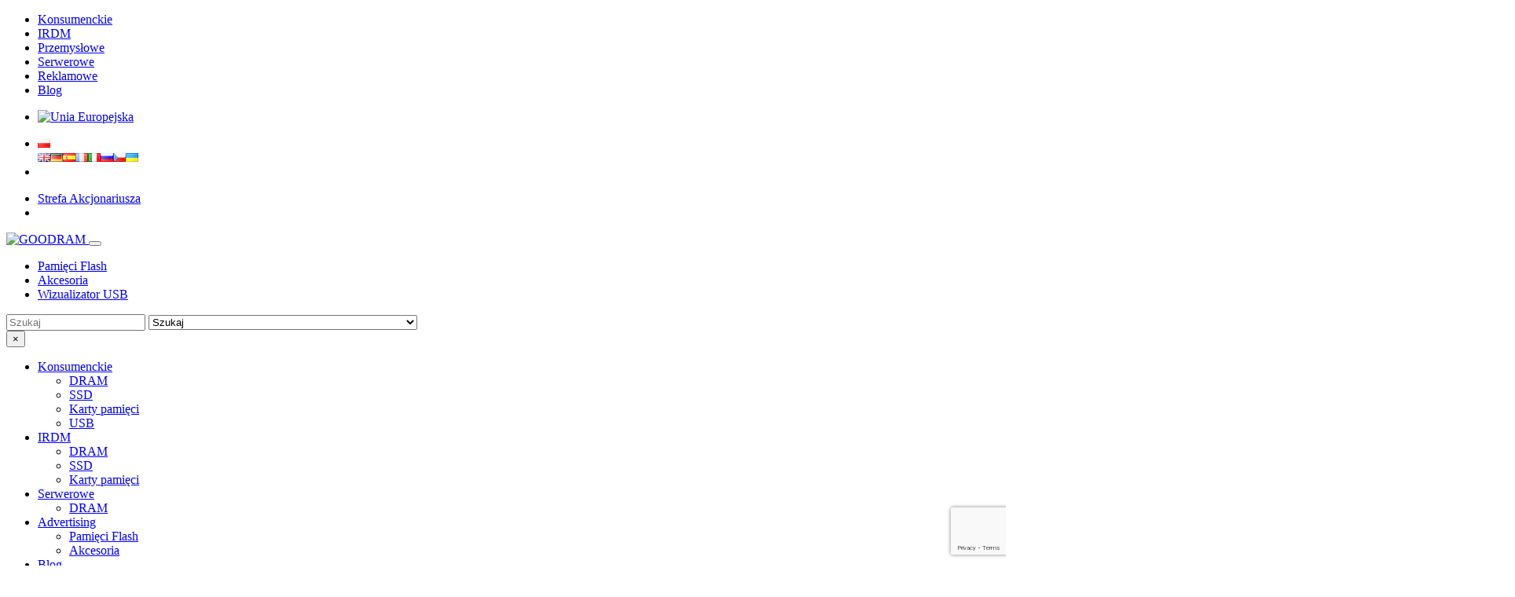

--- FILE ---
content_type: text/html; charset=UTF-8
request_url: https://www.goodram.com/produkty/uva/
body_size: 25458
content:
<!doctype html>
<html lang="pl-PL">
    <head>
        <title>
            UVA - GOODRAM        </title>
        
        <!-- Meta tags -->
        <meta name="description" content="Pamięć USB w kompaktowej obudowie bez zatyczki">
                
        <meta charset="utf-8">
        <meta name="viewport" content="width=device-width, initial-scale=1, maximum-scale=1, shrink-to-fit=no">

        <!-- Styles -->
        <link rel="stylesheet" href="https://www.goodram.com/wp-content/themes/goodram/ext/bootstrap/css/bootstrap.min.css">
        <link rel="stylesheet" href="https://www.goodram.com/wp-content/themes/goodram/ext/owlcarousel/css/owl.carousel.min.css">
        <link rel="stylesheet" href="https://www.goodram.com/wp-content/themes/goodram/ext/selectize/selectize.css?v2">
                <link rel="stylesheet" href="https://www.goodram.com/wp-content/themes/goodram/css/animate.min.css">
        <link rel="stylesheet" href="https://www.goodram.com/wp-content/themes/goodram/css/css.css?v32">
        
        
        
        <!-- Fonts -->
        <link rel="stylesheet" href="https://www.goodram.com/wp-content/themes/goodram/css/fontawesome-all.min.css">
        <link href="https://fonts.googleapis.com/css?family=Roboto:300,400,400i,500,700&amp;subset=cyrillic,cyrillic-ext,latin-ext" rel="stylesheet">

        <!-- System data -->    
        <meta name='robots' content='max-image-preview:large' />
<link rel='dns-prefetch' href='//www.google.com' />
<link rel='dns-prefetch' href='//s.w.org' />
<script type="text/javascript">
window._wpemojiSettings = {"baseUrl":"https:\/\/s.w.org\/images\/core\/emoji\/14.0.0\/72x72\/","ext":".png","svgUrl":"https:\/\/s.w.org\/images\/core\/emoji\/14.0.0\/svg\/","svgExt":".svg","source":{"concatemoji":"https:\/\/www.goodram.com\/wp-includes\/js\/wp-emoji-release.min.js?ver=6.0"}};
/*! This file is auto-generated */
!function(e,a,t){var n,r,o,i=a.createElement("canvas"),p=i.getContext&&i.getContext("2d");function s(e,t){var a=String.fromCharCode,e=(p.clearRect(0,0,i.width,i.height),p.fillText(a.apply(this,e),0,0),i.toDataURL());return p.clearRect(0,0,i.width,i.height),p.fillText(a.apply(this,t),0,0),e===i.toDataURL()}function c(e){var t=a.createElement("script");t.src=e,t.defer=t.type="text/javascript",a.getElementsByTagName("head")[0].appendChild(t)}for(o=Array("flag","emoji"),t.supports={everything:!0,everythingExceptFlag:!0},r=0;r<o.length;r++)t.supports[o[r]]=function(e){if(!p||!p.fillText)return!1;switch(p.textBaseline="top",p.font="600 32px Arial",e){case"flag":return s([127987,65039,8205,9895,65039],[127987,65039,8203,9895,65039])?!1:!s([55356,56826,55356,56819],[55356,56826,8203,55356,56819])&&!s([55356,57332,56128,56423,56128,56418,56128,56421,56128,56430,56128,56423,56128,56447],[55356,57332,8203,56128,56423,8203,56128,56418,8203,56128,56421,8203,56128,56430,8203,56128,56423,8203,56128,56447]);case"emoji":return!s([129777,127995,8205,129778,127999],[129777,127995,8203,129778,127999])}return!1}(o[r]),t.supports.everything=t.supports.everything&&t.supports[o[r]],"flag"!==o[r]&&(t.supports.everythingExceptFlag=t.supports.everythingExceptFlag&&t.supports[o[r]]);t.supports.everythingExceptFlag=t.supports.everythingExceptFlag&&!t.supports.flag,t.DOMReady=!1,t.readyCallback=function(){t.DOMReady=!0},t.supports.everything||(n=function(){t.readyCallback()},a.addEventListener?(a.addEventListener("DOMContentLoaded",n,!1),e.addEventListener("load",n,!1)):(e.attachEvent("onload",n),a.attachEvent("onreadystatechange",function(){"complete"===a.readyState&&t.readyCallback()})),(e=t.source||{}).concatemoji?c(e.concatemoji):e.wpemoji&&e.twemoji&&(c(e.twemoji),c(e.wpemoji)))}(window,document,window._wpemojiSettings);
</script>
<style type="text/css">
img.wp-smiley,
img.emoji {
	display: inline !important;
	border: none !important;
	box-shadow: none !important;
	height: 1em !important;
	width: 1em !important;
	margin: 0 0.07em !important;
	vertical-align: -0.1em !important;
	background: none !important;
	padding: 0 !important;
}
</style>
	<link rel='stylesheet' id='wp-block-library-css'  href='https://www.goodram.com/wp-includes/css/dist/block-library/style.min.css?ver=6.0' type='text/css' media='all' />
<style id='global-styles-inline-css' type='text/css'>
body{--wp--preset--color--black: #000000;--wp--preset--color--cyan-bluish-gray: #abb8c3;--wp--preset--color--white: #ffffff;--wp--preset--color--pale-pink: #f78da7;--wp--preset--color--vivid-red: #cf2e2e;--wp--preset--color--luminous-vivid-orange: #ff6900;--wp--preset--color--luminous-vivid-amber: #fcb900;--wp--preset--color--light-green-cyan: #7bdcb5;--wp--preset--color--vivid-green-cyan: #00d084;--wp--preset--color--pale-cyan-blue: #8ed1fc;--wp--preset--color--vivid-cyan-blue: #0693e3;--wp--preset--color--vivid-purple: #9b51e0;--wp--preset--gradient--vivid-cyan-blue-to-vivid-purple: linear-gradient(135deg,rgba(6,147,227,1) 0%,rgb(155,81,224) 100%);--wp--preset--gradient--light-green-cyan-to-vivid-green-cyan: linear-gradient(135deg,rgb(122,220,180) 0%,rgb(0,208,130) 100%);--wp--preset--gradient--luminous-vivid-amber-to-luminous-vivid-orange: linear-gradient(135deg,rgba(252,185,0,1) 0%,rgba(255,105,0,1) 100%);--wp--preset--gradient--luminous-vivid-orange-to-vivid-red: linear-gradient(135deg,rgba(255,105,0,1) 0%,rgb(207,46,46) 100%);--wp--preset--gradient--very-light-gray-to-cyan-bluish-gray: linear-gradient(135deg,rgb(238,238,238) 0%,rgb(169,184,195) 100%);--wp--preset--gradient--cool-to-warm-spectrum: linear-gradient(135deg,rgb(74,234,220) 0%,rgb(151,120,209) 20%,rgb(207,42,186) 40%,rgb(238,44,130) 60%,rgb(251,105,98) 80%,rgb(254,248,76) 100%);--wp--preset--gradient--blush-light-purple: linear-gradient(135deg,rgb(255,206,236) 0%,rgb(152,150,240) 100%);--wp--preset--gradient--blush-bordeaux: linear-gradient(135deg,rgb(254,205,165) 0%,rgb(254,45,45) 50%,rgb(107,0,62) 100%);--wp--preset--gradient--luminous-dusk: linear-gradient(135deg,rgb(255,203,112) 0%,rgb(199,81,192) 50%,rgb(65,88,208) 100%);--wp--preset--gradient--pale-ocean: linear-gradient(135deg,rgb(255,245,203) 0%,rgb(182,227,212) 50%,rgb(51,167,181) 100%);--wp--preset--gradient--electric-grass: linear-gradient(135deg,rgb(202,248,128) 0%,rgb(113,206,126) 100%);--wp--preset--gradient--midnight: linear-gradient(135deg,rgb(2,3,129) 0%,rgb(40,116,252) 100%);--wp--preset--duotone--dark-grayscale: url('#wp-duotone-dark-grayscale');--wp--preset--duotone--grayscale: url('#wp-duotone-grayscale');--wp--preset--duotone--purple-yellow: url('#wp-duotone-purple-yellow');--wp--preset--duotone--blue-red: url('#wp-duotone-blue-red');--wp--preset--duotone--midnight: url('#wp-duotone-midnight');--wp--preset--duotone--magenta-yellow: url('#wp-duotone-magenta-yellow');--wp--preset--duotone--purple-green: url('#wp-duotone-purple-green');--wp--preset--duotone--blue-orange: url('#wp-duotone-blue-orange');--wp--preset--font-size--small: 13px;--wp--preset--font-size--medium: 20px;--wp--preset--font-size--large: 36px;--wp--preset--font-size--x-large: 42px;}.has-black-color{color: var(--wp--preset--color--black) !important;}.has-cyan-bluish-gray-color{color: var(--wp--preset--color--cyan-bluish-gray) !important;}.has-white-color{color: var(--wp--preset--color--white) !important;}.has-pale-pink-color{color: var(--wp--preset--color--pale-pink) !important;}.has-vivid-red-color{color: var(--wp--preset--color--vivid-red) !important;}.has-luminous-vivid-orange-color{color: var(--wp--preset--color--luminous-vivid-orange) !important;}.has-luminous-vivid-amber-color{color: var(--wp--preset--color--luminous-vivid-amber) !important;}.has-light-green-cyan-color{color: var(--wp--preset--color--light-green-cyan) !important;}.has-vivid-green-cyan-color{color: var(--wp--preset--color--vivid-green-cyan) !important;}.has-pale-cyan-blue-color{color: var(--wp--preset--color--pale-cyan-blue) !important;}.has-vivid-cyan-blue-color{color: var(--wp--preset--color--vivid-cyan-blue) !important;}.has-vivid-purple-color{color: var(--wp--preset--color--vivid-purple) !important;}.has-black-background-color{background-color: var(--wp--preset--color--black) !important;}.has-cyan-bluish-gray-background-color{background-color: var(--wp--preset--color--cyan-bluish-gray) !important;}.has-white-background-color{background-color: var(--wp--preset--color--white) !important;}.has-pale-pink-background-color{background-color: var(--wp--preset--color--pale-pink) !important;}.has-vivid-red-background-color{background-color: var(--wp--preset--color--vivid-red) !important;}.has-luminous-vivid-orange-background-color{background-color: var(--wp--preset--color--luminous-vivid-orange) !important;}.has-luminous-vivid-amber-background-color{background-color: var(--wp--preset--color--luminous-vivid-amber) !important;}.has-light-green-cyan-background-color{background-color: var(--wp--preset--color--light-green-cyan) !important;}.has-vivid-green-cyan-background-color{background-color: var(--wp--preset--color--vivid-green-cyan) !important;}.has-pale-cyan-blue-background-color{background-color: var(--wp--preset--color--pale-cyan-blue) !important;}.has-vivid-cyan-blue-background-color{background-color: var(--wp--preset--color--vivid-cyan-blue) !important;}.has-vivid-purple-background-color{background-color: var(--wp--preset--color--vivid-purple) !important;}.has-black-border-color{border-color: var(--wp--preset--color--black) !important;}.has-cyan-bluish-gray-border-color{border-color: var(--wp--preset--color--cyan-bluish-gray) !important;}.has-white-border-color{border-color: var(--wp--preset--color--white) !important;}.has-pale-pink-border-color{border-color: var(--wp--preset--color--pale-pink) !important;}.has-vivid-red-border-color{border-color: var(--wp--preset--color--vivid-red) !important;}.has-luminous-vivid-orange-border-color{border-color: var(--wp--preset--color--luminous-vivid-orange) !important;}.has-luminous-vivid-amber-border-color{border-color: var(--wp--preset--color--luminous-vivid-amber) !important;}.has-light-green-cyan-border-color{border-color: var(--wp--preset--color--light-green-cyan) !important;}.has-vivid-green-cyan-border-color{border-color: var(--wp--preset--color--vivid-green-cyan) !important;}.has-pale-cyan-blue-border-color{border-color: var(--wp--preset--color--pale-cyan-blue) !important;}.has-vivid-cyan-blue-border-color{border-color: var(--wp--preset--color--vivid-cyan-blue) !important;}.has-vivid-purple-border-color{border-color: var(--wp--preset--color--vivid-purple) !important;}.has-vivid-cyan-blue-to-vivid-purple-gradient-background{background: var(--wp--preset--gradient--vivid-cyan-blue-to-vivid-purple) !important;}.has-light-green-cyan-to-vivid-green-cyan-gradient-background{background: var(--wp--preset--gradient--light-green-cyan-to-vivid-green-cyan) !important;}.has-luminous-vivid-amber-to-luminous-vivid-orange-gradient-background{background: var(--wp--preset--gradient--luminous-vivid-amber-to-luminous-vivid-orange) !important;}.has-luminous-vivid-orange-to-vivid-red-gradient-background{background: var(--wp--preset--gradient--luminous-vivid-orange-to-vivid-red) !important;}.has-very-light-gray-to-cyan-bluish-gray-gradient-background{background: var(--wp--preset--gradient--very-light-gray-to-cyan-bluish-gray) !important;}.has-cool-to-warm-spectrum-gradient-background{background: var(--wp--preset--gradient--cool-to-warm-spectrum) !important;}.has-blush-light-purple-gradient-background{background: var(--wp--preset--gradient--blush-light-purple) !important;}.has-blush-bordeaux-gradient-background{background: var(--wp--preset--gradient--blush-bordeaux) !important;}.has-luminous-dusk-gradient-background{background: var(--wp--preset--gradient--luminous-dusk) !important;}.has-pale-ocean-gradient-background{background: var(--wp--preset--gradient--pale-ocean) !important;}.has-electric-grass-gradient-background{background: var(--wp--preset--gradient--electric-grass) !important;}.has-midnight-gradient-background{background: var(--wp--preset--gradient--midnight) !important;}.has-small-font-size{font-size: var(--wp--preset--font-size--small) !important;}.has-medium-font-size{font-size: var(--wp--preset--font-size--medium) !important;}.has-large-font-size{font-size: var(--wp--preset--font-size--large) !important;}.has-x-large-font-size{font-size: var(--wp--preset--font-size--x-large) !important;}
</style>
<link rel='stylesheet' id='contact-form-7-css'  href='https://www.goodram.com/wp-content/plugins/contact-form-7/includes/css/styles.css?ver=5.6' type='text/css' media='all' />
<link rel='stylesheet' id='enua_privacy_policy-css'  href='https://www.goodram.com/wp-content/plugins/enua-privacy-policy/style.css?v5&#038;ver=6.0' type='text/css' media='all' />
<script type='text/javascript' src='https://www.goodram.com/wp-includes/js/jquery/jquery.min.js?ver=3.6.0' id='jquery-core-js'></script>
<script type='text/javascript' src='https://www.goodram.com/wp-includes/js/jquery/jquery-migrate.min.js?ver=3.3.2' id='jquery-migrate-js'></script>
<link rel="https://api.w.org/" href="https://www.goodram.com/wp-json/" /><link rel="EditURI" type="application/rsd+xml" title="RSD" href="https://www.goodram.com/xmlrpc.php?rsd" />
<link rel="wlwmanifest" type="application/wlwmanifest+xml" href="https://www.goodram.com/wp-includes/wlwmanifest.xml" /> 
<link rel="canonical" href="https://www.goodram.com/produkty/uva/" />
<link rel='shortlink' href='https://www.goodram.com/?p=1804' />
<link rel="alternate" type="application/json+oembed" href="https://www.goodram.com/wp-json/oembed/1.0/embed?url=https%3A%2F%2Fwww.goodram.com%2Fprodukty%2Fuva%2F" />
<link rel="alternate" type="text/xml+oembed" href="https://www.goodram.com/wp-json/oembed/1.0/embed?url=https%3A%2F%2Fwww.goodram.com%2Fprodukty%2Fuva%2F&#038;format=xml" />
<link rel="alternate" href="https://www.goodram.com/produkty/uva/" hreflang="pl" />
<link rel="alternate" href="https://www.goodram.com/en/products/uva-2/" hreflang="en" />
<link rel="alternate" href="https://www.goodram.com/de/produkte/uva/" hreflang="de" />
<link rel="alternate" href="https://www.goodram.com/es/productos/uva/" hreflang="es" />
<link rel="alternate" href="https://www.goodram.com/fr/produits/uva/" hreflang="fr" />
<link rel="alternate" href="https://www.goodram.com/it/prodotti/uva/" hreflang="it" />
<link rel="alternate" href="https://www.goodram.com/ru/products/advertising-uva/" hreflang="ru" />
<link rel="alternate" href="https://www.goodram.com/cs/produkty/uva/" hreflang="cs" />
<link rel="alternate" href="https://www.goodram.com/ua/%D0%BF%D1%80%D0%BE%D0%B4%D1%83%D0%BA%D1%82%D0%B8/uva/" hreflang="ua" />
        
        <!-- Additional scripts -->
        <script src="https://www.goodram.com/wp-content/themes/goodram/ext/jquery/jquery-3.3.1.min.js"></script>
        <script src="https://www.google.com/recaptcha/api.js" async defer></script>
        
        <!-- Fav icons -->            
        <link rel="apple-touch-icon" sizes="180x180" href="https://www.goodram.com/wp-content/themes/goodram/img/fav/apple-touch-icon.png?v1">
        <link rel="icon" type="image/png" sizes="32x32" href="https://www.goodram.com/wp-content/themes/goodram/img/fav/favicon-32x32.png?v1">
        <link rel="icon" type="image/png" sizes="16x16" href="https://www.goodram.com/wp-content/themes/goodram/img/fav/favicon-16x16.png?v1">
        <link rel="manifest" href="https://www.goodram.com/wp-content/themes/goodram/img/fav/site.webmanifest?v1">
        <link rel="mask-icon" href="https://www.goodram.com/wp-content/themes/goodram/img/fav/safari-pinned-tab.svg?v1" color="#5bbad5">
        <link rel="shortcut icon" href="https://www.goodram.com/wp-content/themes/goodram/img/fav/favicon.ico?v1">
        <meta name="msapplication-TileColor" content="#ffffff">
        <meta name="msapplication-config" content="https://www.goodram.com/wp-content/themes/goodram/img/fav/browserconfig.xml?v1">
        <meta name="theme-color" content="#ffffff">
        
    </head>
<body class="fade-in">
    
<!-- Navigation -->
    
<header id="top">
    <nav class="navbar navbar-top bg-secondary">
                <div class="container justify-content-end justify-content-lg-between">
            <ul id="main-menu" class="nav d-none d-lg-flex"><li id="menu-item-1926" class="menu-item menu-item-type-taxonomy menu-item-object-category menu-item-1926 nav-item"><a href="https://www.goodram.com/kategorie/konsumenckie/" class="nav-link">Konsumenckie</a></li>
<li id="menu-item-305" class="menu-item menu-item-type-post_type menu-item-object-page menu-item-305 nav-item"><a href="https://www.goodram.com/irdm/" class="nav-link">IRDM</a></li>
<li id="menu-item-27249" class="menu-item menu-item-type-custom menu-item-object-custom menu-item-27249 nav-item"><a target="_blank" href="https://goodram-industrial.com/" class="nav-link">Przemysłowe</a></li>
<li id="menu-item-1702" class="menu-item menu-item-type-taxonomy menu-item-object-category menu-item-1702 nav-item"><a href="https://www.goodram.com/kategorie/serwerowe/" class="nav-link">Serwerowe</a></li>
<li id="menu-item-23101" class="menu-item menu-item-type-post_type menu-item-object-page menu-item-23101 nav-item"><a href="https://www.goodram.com/reklamowe/" class="nav-link">Reklamowe</a></li>
<li id="menu-item-3036" class="menu-item menu-item-type-taxonomy menu-item-object-category menu-item-3036 nav-item"><a href="https://www.goodram.com/kategorie/blog/" class="nav-link">Blog</a></li>
</ul>            <span class="tool-box">
                <ul class="nav ue">
                    <li class="nav-item">
                        <a href="https://www.goodram.com/projekty/" class="ue-logo">
                                                    <img src="https://www.goodram.com/wp-content/themes/goodram/img/logos/ue-pl.svg" alt="Unia Europejska" class="img-fluid">
                                                </a>
                    </li>
                </ul>

                <ul id="tools-menu" class="nav"><li id="menu-item-79" class="pll-parent-menu-item menu-item menu-item-type-custom menu-item-object-custom menu-item-has-children menu-item-79 nav-item dropdown"><a href="#" class="nav-link dropdown-toggle" data-toggle="dropdown" id="navbar-dropdown-menu-link-79" aria-haspopup="true" aria-expanded="false"><img src="[data-uri]" title="Polski" alt="Polski" width="16" height="11" /></a>
<div  class="sub-menu dropdown-menu" aria-labelledby="navbar-dropdown-menu-link-79">
<a href="https://www.goodram.com/en/products/uva-2/" class="dropdown-item" id="menu-item-79-en" hreflang="en-GB" lang="en-GB"><img src="[data-uri]" title="English" alt="English" width="16" height="11" /></a><a href="https://www.goodram.com/de/produkte/uva/" class="dropdown-item" id="menu-item-79-de" hreflang="de-DE" lang="de-DE"><img src="[data-uri]" title="Deutsch" alt="Deutsch" width="16" height="11" /></a><a href="https://www.goodram.com/es/productos/uva/" class="dropdown-item" id="menu-item-79-es" hreflang="es-ES" lang="es-ES"><img src="[data-uri]" title="Español" alt="Español" width="16" height="11" /></a><a href="https://www.goodram.com/fr/produits/uva/" class="dropdown-item" id="menu-item-79-fr" hreflang="fr-FR" lang="fr-FR"><img src="[data-uri]" title="Français" alt="Français" width="16" height="11" /></a><a href="https://www.goodram.com/it/prodotti/uva/" class="dropdown-item" id="menu-item-79-it" hreflang="it-IT" lang="it-IT"><img src="[data-uri]" title="Italiano" alt="Italiano" width="16" height="11" /></a><a href="https://www.goodram.com/ru/products/advertising-uva/" class="dropdown-item" id="menu-item-79-ru" hreflang="ru-RU" lang="ru-RU"><img src="[data-uri]" title="Русский" alt="Русский" width="16" height="11" /></a><a href="https://www.goodram.com/cs/produkty/uva/" class="dropdown-item" id="menu-item-79-cs" hreflang="cs-CZ" lang="cs-CZ"><img src="[data-uri]" title="Čeština" alt="Čeština" width="16" height="11" /></a><a href="https://www.goodram.com/ua/%D0%BF%D1%80%D0%BE%D0%B4%D1%83%D0%BA%D1%82%D0%B8/uva/" class="dropdown-item" id="menu-item-79-ua" hreflang="ua" lang="ua"><img src="[data-uri]" title="Українська" alt="Українська" width="16" height="11" /></a></div>
</li>
<li id="menu-item-681" class="menu-item menu-item-type-post_type menu-item-object-page menu-item-681 nav-item"><a href="https://www.goodram.com/dane-podstawowe-i-kontaktowe/" class="nav-link"><i class="fas fa-comments"></i></a></li>
</ul>                <ul class="nav">
                                    <li class="nav-item d-flex">
                        <a class="nav-link login shareholders d-flex align-items-center" href="https://www.goodram.com/wp-login.php?redirect_to=https%3A%2F%2Fwww.goodram.com%2Fstrefa-akcjonariusza%2F"><i class="fas fa-chart-line"></i> <span>Strefa Akcjonariusza</span></a>
                    </li>
                    <li class="nav-item">
                        <a class="nav-link login" href="https://www.goodram.com/wp-login.php?redirect_to=https%3A%2F%2Fwww.goodram.com%2F"><i class="fas fa-sign-in-alt"></i></a>
                    </li>
                                </ul>
            </span>
        </div>
    </nav>
    <nav class="navbar navbar-expand-lg navbar-light bg-light">
        <div class="container">
            <a class="navbar-brand" href="https://www.goodram.com/">
                                    <img src="https://www.goodram.com/wp-content/themes/goodram/img/logos/goodram.svg?v1" alt="GOODRAM">
                            </a>
            <button class="navbar-toggler" type="button" onclick="openNav();">
                <div class="hamburger">
                    <div class="hamburger-box">
                        <div class="hamburger-inner"></div>
                    </div>
                </div>
            </button>
            <div class="collapse navbar-collapse" id="navbarSupportedContent">
                <ul id="menu-menu-produktowe-reklamowe" class="navbar-nav mr-auto d-none d-lg-flex"><li id="menu-item-324" class="menu-item menu-item-type-taxonomy menu-item-object-category menu-item-324 nav-item"><a href="https://www.goodram.com/kategorie/reklamowe-flash/" class="nav-link">Pamięci Flash</a></li>
<li id="menu-item-320" class="menu-item menu-item-type-taxonomy menu-item-object-category menu-item-320 nav-item"><a href="https://www.goodram.com/kategorie/reklamowe-akcesoria/" class="nav-link">Akcesoria</a></li>
<li id="menu-item-17532" class="menu-item menu-item-type-custom menu-item-object-custom menu-item-17532 nav-item"><a target="_blank" href="http://wizualizator.goodram.com/app" class="nav-link">Wizualizator USB</a></li>
</ul>                <form class="form-inline justify-content-center my-2 my-lg-0" method="get" action="https://www.goodram.com">
                    <input class="new-search-input d-none" name="s" id="s" type="search" placeholder="Szukaj" aria-label="Szukaj">
                    <select class="new-search" placeholder="Szukaj">
                        <option value="">Szukaj</option>
                        <optgroup label="Produkty">
                                                                                        <option value="https://www.goodram.com/produkty/goodram-scodimm-ddr5/">Goodram CSODIMM DDR5</option>
                                                            <option value="https://www.goodram.com/produkty/cudimm_ddr5_goodram/">Goodram DDR5 CUDIMM</option>
                                                            <option value="https://www.goodram.com/produkty/goodram-core/">Goodram Core</option>
                                                            <option value="https://www.goodram.com/produkty/goodram-flat/">Goodram Flat</option>
                                                            <option value="https://www.goodram.com/produkty/goodram-sleek/">Goodram Sleek</option>
                                                            <option value="https://www.goodram.com/produkty/goodram-move-ridge/">Goodram Move Ridge</option>
                                                            <option value="https://www.goodram.com/produkty/dc20f-dc25f/">DC20F/DC25F</option>
                                                            <option value="https://www.goodram.com/produkty/us20m-us20s/">US20M/US20S</option>
                                                            <option value="https://www.goodram.com/produkty/dc10m/">DC10M</option>
                                                            <option value="https://www.goodram.com/produkty/bs05m-bs10m/">BS05M/BS10M</option>
                                                            <option value="https://www.goodram.com/produkty/sd05f-sd05m-sd05s/">SD05F/SD05M/SD05S</option>
                                                            <option value="https://www.goodram.com/produkty/goodram-px600-lite/">GOODRAM PX600 LITE</option>
                                                            <option value="https://www.goodram.com/produkty/goodram-ume3-valentine-usb/">GOODRAM UME3 VALENTINE</option>
                                                            <option value="https://www.goodram.com/produkty/irdm-pro-gen-5-m-2-ssd/">IRDM PRO GEN 5</option>
                                                            <option value="https://www.goodram.com/produkty/goodram-hx200-ssd/">GOODRAM HX200 SSD</option>
                                                            <option value="https://www.goodram.com/produkty/goodram-px500-gen-3-m-2-ssd-2/">GOODRAM PX500 gen. 3 M.2 SSD</option>
                                                            <option value="https://www.goodram.com/produkty/irdm-pro-nano-ssd/">IRDM PRO NANO SSD</option>
                                                            <option value="https://www.goodram.com/produkty/hl200/">HL200</option>
                                                            <option value="https://www.goodram.com/produkty/uno3/">GOODRAM UNO3</option>
                                                            <option value="https://www.goodram.com/produkty/irdm-rgb-ddr5/">IRDM RGB DDR5</option>
                                                            <option value="https://www.goodram.com/produkty/goodram-px700-ssd/">GOODRAM PX700 SSD</option>
                                                            <option value="https://www.goodram.com/produkty/goodram-ume3-eco-friendly-dwupak-usb/">GOODRAM UME3 ECO FRIENDLY DWUPAK USB</option>
                                                            <option value="https://www.goodram.com/produkty/goodram-ume3-care-dwupak-usb/">GOODRAM UME3 CARE DWUPAK USB</option>
                                                            <option value="https://www.goodram.com/produkty/goodram-ume3-mix-dwupak-usb/">GOODRAM UME3 MIX DWUPAK USB</option>
                                                            <option value="https://www.goodram.com/produkty/goodram-ume2-mix-2pack-usb/">GOODRAM UME2 MIX DWUPAK USB</option>
                                                            <option value="https://www.goodram.com/produkty/irdm-ddr5-oc/">IRDM DDR5</option>
                                                            <option value="https://www.goodram.com/produkty/irdm-pro-slim/">IRDM PRO SLIM SSD</option>
                                                            <option value="https://www.goodram.com/produkty/goodram-hl200-ssd/">GOODRAM HL200 SSD</option>
                                                            <option value="https://www.goodram.com/produkty/ubu/">UBU</option>
                                                            <option value="https://www.goodram.com/produkty/goodram-px600-ssd/">GOODRAM PX600 SSD</option>
                                                            <option value="https://www.goodram.com/produkty/goodram-ddr5-sodimm/">GOODRAM DDR5 SODIMM</option>
                                                            <option value="https://www.goodram.com/produkty/goodram-ao20-czytnik-kart/">GOODRAM AO20 czytnik kart</option>
                                                            <option value="https://www.goodram.com/produkty/goodram-ume2-winter-usb/">GOODRAM UME2 WINTER USB</option>
                                                            <option value="https://www.goodram.com/produkty/goodram-ddr5-dimm/">GOODRAM DDR5 DIMM</option>
                                                            <option value="https://www.goodram.com/produkty/irdm-rgb-white-ddr4/">IRDM RGB DDR4 WHITE</option>
                                                            <option value="https://www.goodram.com/produkty/px500-gen-2-m-2-ssd/">GOODRAM PX500 gen.2 M.2 SSD</option>
                                                            <option value="https://www.goodram.com/produkty/otc3/">OTC3</option>
                                                            <option value="https://www.goodram.com/produkty/goodram-ume-care-usb/">UME CARE</option>
                                                            <option value="https://www.goodram.com/produkty/irdm-pro-ddr4-crimson-white/">IRDM PRO DDR4 CRIMSON WHITE</option>
                                                            <option value="https://www.goodram.com/produkty/goodram-ume2-spring-usb/">GOODRAM UME2 SPRING USB</option>
                                                            <option value="https://www.goodram.com/produkty/irdm-pro-m-2-ssd/">IRDM PRO M.2 SSD</option>
                                                            <option value="https://www.goodram.com/produkty/irdm-m-2-ssd/">IRDM M.2 SSD</option>
                                                            <option value="https://www.goodram.com/produkty/irdm-led-rgb-ddr4/">IRDM RGB DDR4 BLACK</option>
                                                            <option value="https://www.goodram.com/produkty/23651/">Zabezpieczone: Rozbudowa#3</option>
                                                            <option value="https://www.goodram.com/produkty/portable-ssd-hx100/">GOODRAM HX100 SSD</option>
                                                            <option value="https://www.goodram.com/produkty/irdm-m2aa-a2-microcard/">IRDM M2AA microCARD</option>
                                                            <option value="https://www.goodram.com/produkty/goodram-ume3-care-usb/">GOODRAM UME3 CARE USB</option>
                                                            <option value="https://www.goodram.com/produkty/irdm-pro-ddr4-deep-black/">IRDM PRO DDR4 DEEP BLACK</option>
                                                            <option value="https://www.goodram.com/produkty/irdm-pro-ddr4-hollow-white/">IRDM PRO DDR4 HOLLOW WHITE</option>
                                                            <option value="https://www.goodram.com/produkty/ssd-hl100/">GOODRAM HL100 SSD</option>
                                                            <option value="https://www.goodram.com/produkty/ssd-cx400-jubileuszowe/">GOODRAM CX400 Anniversary SATA 2,5&#8243; SSD</option>
                                                            <option value="https://www.goodram.com/produkty/ume-eco-friendly/">UME ECO FRIENDLY</option>
                                                            <option value="https://www.goodram.com/produkty/goodram-ume3-eco-friendly-usb/">GOODRAM UME3 ECO FRIENDLY USB</option>
                                                            <option value="https://www.goodram.com/produkty/goodram-oda3-usb/">GOODRAM ODA3 USB</option>
                                                            <option value="https://www.goodram.com/produkty/oda/">ODA</option>
                                                            <option value="https://www.goodram.com/produkty/irdm-pro-s6b0-u3-card/">IRDM PRO S6B0 CARD</option>
                                                            <option value="https://www.goodram.com/produkty/cx400-gen-2-sata-25-ssd/">GOODRAM CX400 gen.2 SATA 2,5&#8243; SSD</option>
                                                            <option value="https://www.goodram.com/produkty/cl100-gen-3-sata-25-ssd/">GOODRAM CL100 gen.3 SATA 2,5&#8243; SSD</option>
                                                            <option value="https://www.goodram.com/produkty/ssd-px500-nvme-pcie-gen-3-x4/">GOODRAM PX500 M.2 SSD</option>
                                                            <option value="https://www.goodram.com/produkty/irdm-pro-ddr4/">IRDM PRO DDR4 PITCH BLACK</option>
                                                            <option value="https://www.goodram.com/produkty/uno-3-0/">UNO</option>
                                                            <option value="https://www.goodram.com/produkty/uca-3-0/">UCA</option>
                                                            <option value="https://www.goodram.com/produkty/ume/">UME</option>
                                                            <option value="https://www.goodram.com/produkty/irdm-ultimate-x-m-2-ssd/">IRDM Ultimate X M.2 SSD</option>
                                                            <option value="https://www.goodram.com/produkty/ddr3-dimm-sodimm-produkt-dedykowany/">DDR3 DIMM/SODIMM <br> PRODUKT DEDYKOWANY</option>
                                                            <option value="https://www.goodram.com/produkty/ddr4-dimm-sodimm-dedykowane/">DDR4 DIMM / SODIMM <br> PRODUKT DEDYKOWANY</option>
                                                            <option value="https://www.goodram.com/produkty/irdm-m3aa-u3-microcard/">IRDM M3AA microCARD</option>
                                                            <option value="https://www.goodram.com/produkty/irdm-s3a0-u3-card/">IRDM S3A0 CARD</option>
                                                            <option value="https://www.goodram.com/produkty/goodram-ume3-usb/">GOODRAM UME3 USB</option>
                                                            <option value="https://www.goodram.com/produkty/goodram-ume2-usb/">GOODRAM UME2 USB</option>
                                                            <option value="https://www.goodram.com/produkty/goodram-cl100-gen-2-sata-25-ssd/">GOODRAM CL100 gen.2 SATA 2,5&#8243; SSD</option>
                                                            <option value="https://www.goodram.com/produkty/goodram-anniversary-ddr4/">GOODRAM Anniversary DDR4</option>
                                                            <option value="https://www.goodram.com/produkty/goodram-px400-m-2-ssd/">GOODRAM PX400 M.2 SSD</option>
                                                            <option value="https://www.goodram.com/produkty/ssd-cx400-sata-iii-25/">GOODRAM CX400 SATA 2,5&#8243; SSD</option>
                                                            <option value="https://www.goodram.com/produkty/katalog-wachlarzyk/">Wzornik (wachlarzyk)</option>
                                                            <option value="https://www.goodram.com/produkty/etui-pudusb-pk2-pudusb-pk3-2/">Etui PUDUSB-PK2 / PUDUSB-PK3</option>
                                                            <option value="https://www.goodram.com/produkty/wzornik/">Wzornik</option>
                                                            <option value="https://www.goodram.com/produkty/etui-pudusb-ag1-pudusb-ag2/">Etui PUDUSB-AG1 / PUDUSB-AG2</option>
                                                            <option value="https://www.goodram.com/produkty/ramka-pudusb-p01-pudusb-p02/">Ramka PUDUSB-P01 / PUDUSB-P02</option>
                                                            <option value="https://www.goodram.com/produkty/etui-udusb-kc1-pudusb-kc2/">Etui PUDUSB-KC1 / PUDUSB-KC2</option>
                                                            <option value="https://www.goodram.com/produkty/smycz-dluga-minismycz/">Smycz długa / Minismycz</option>
                                                            <option value="https://www.goodram.com/produkty/brelok-smusb-kc1s-smusb-kc2s/">Brelok SMUSB-KC1S / SMUSB-KC2S</option>
                                                            <option value="https://www.goodram.com/produkty/etui-pudusb-pk1/">Etui PUDUSB-PK1</option>
                                                            <option value="https://www.goodram.com/produkty/etui-pudusb-kb1/">Etui PUDUSB-KB1</option>
                                                            <option value="https://www.goodram.com/produkty/etui-pudusb-kb0/">Etui PUDUSB-KB0</option>
                                                            <option value="https://www.goodram.com/produkty/etui-pudusb-ku0/">Etui PUDUSB-KU0</option>
                                                            <option value="https://www.goodram.com/produkty/etui-pudusb-md1-md2/">Etui PUDUSB-MD1 / PUDUSB-MD2</option>
                                                            <option value="https://www.goodram.com/produkty/uru/">URU</option>
                                                            <option value="https://www.goodram.com/produkty/ueg/">UEG</option>
                                                            <option value="https://www.goodram.com/produkty/uec/">UEC</option>
                                                            <option value="https://www.goodram.com/produkty/ucr/">UCR</option>
                                                            <option value="https://www.goodram.com/produkty/ucs/">UCS</option>
                                                            <option value="https://www.goodram.com/produkty/ucc/">UCC</option>
                                                            <option value="https://www.goodram.com/produkty/ual/">UAL</option>
                                                            <option value="https://www.goodram.com/produkty/goodram-uun-usb/">UUN</option>
                                                            <option value="https://www.goodram.com/produkty/uva/">UVA</option>
                                                            <option value="https://www.goodram.com/produkty/goodram-ucu-usb/">UCU</option>
                                                            <option value="https://www.goodram.com/produkty/ucl/">UCL</option>
                                                            <option value="https://www.goodram.com/produkty/uco/">UCO</option>
                                                            <option value="https://www.goodram.com/produkty/uts/">UTS</option>
                                                            <option value="https://www.goodram.com/produkty/sd-mlc-pslc-slc/">SD MLC / pSLC / SLC</option>
                                                            <option value="https://www.goodram.com/produkty/microsd-mlc-pslc-slc/">microSD MLC / pSLC / SLC</option>
                                                            <option value="https://www.goodram.com/produkty/cfast-mlc-pslc/">CFast MLC / pSLC</option>
                                                            <option value="https://www.goodram.com/produkty/compact-flash-mlc-pslc-slc/">Compact Flash MLC / pSLC / SLC</option>
                                                            <option value="https://www.goodram.com/produkty/ddr4-dimm-sodimm/">DDR4 DIMM / SODIMM</option>
                                                            <option value="https://www.goodram.com/produkty/ddr3-dimm-sodimm/">DDR3 DIMM / SODIMM</option>
                                                            <option value="https://www.goodram.com/produkty/sdram-ddr2-dimm/">DDR2 DIMM / SODIMM</option>
                                                            <option value="https://www.goodram.com/produkty/ddr1-dimm-sodimm/">DDR1 DIMM / SODIMM</option>
                                                            <option value="https://www.goodram.com/produkty/dram-ddr4-ddr3-lrdimm/">DRAM DDR4 / DDR3 LRDIMM</option>
                                                            <option value="https://www.goodram.com/produkty/dram-ddr5-ddr4-ddr3-rdimm/">DRAM DDR5 / DDR4 / DDR3 RDIMM</option>
                                                            <option value="https://www.goodram.com/produkty/dram-ddr5-ddr4-ddr3-ecc/">DRAM DDR5 / DDR4 / DDR3 ECC</option>
                                                            <option value="https://www.goodram.com/produkty/irdm-ddr4-sodimm/">IRDM DDR4 SODIMM</option>
                                                            <option value="https://www.goodram.com/produkty/goodram-ddr4-sodimm/">GOODRAM DDR4 SODIMM</option>
                                                            <option value="https://www.goodram.com/produkty/goodram-ddr3-sodimm/">GOODRAM DDR3 SODIMM</option>
                                                            <option value="https://www.goodram.com/produkty/goodram-ddr2-sodimm/">GOODRAM DDR2 SODIMM</option>
                                                            <option value="https://www.goodram.com/produkty/goodram-ddr1-sodimm/">GOODRAM DDR1 SODIMM</option>
                                                            <option value="https://www.goodram.com/produkty/goodram-ddr1-dimm/">GOODRAM DDR1 DIMM</option>
                                                            <option value="https://www.goodram.com/produkty/irdm-x-ddr4-dimm/">IRDM X DDR4 DIMM</option>
                                                            <option value="https://www.goodram.com/produkty/dram-irdm-ddr4-dimm/">IRDM DDR4 DIMM</option>
                                                            <option value="https://www.goodram.com/produkty/goodram-play-ddr4-dimm/">GOODRAM Play DDR4 DIMM</option>
                                                            <option value="https://www.goodram.com/produkty/goodram-play-ddr3-dimm/">GOODRAM Play DDR3 DIMM</option>
                                                            <option value="https://www.goodram.com/produkty/goodram-ddr4-dimm/">GOODRAM DDR4 DIMM</option>
                                                            <option value="https://www.goodram.com/produkty/goodram-ddr3-dimm/">GOODRAM DDR3 DIMM</option>
                                                            <option value="https://www.goodram.com/produkty/card-s400/">GOODRAM S400 CARD</option>
                                                            <option value="https://www.goodram.com/produkty/goodram-m1a4-aio-microcard/">GOODRAM M1A4 AiO microCARD</option>
                                                            <option value="https://www.goodram.com/produkty/all-ine-one-m1a5-card-reader/">GOODRAM M1A5 AiO microCARD</option>
                                                            <option value="https://www.goodram.com/produkty/microcard-irdm-pro-irp-m9ba/">IRDM PRO M9BA microCARD</option>
                                                            <option value="https://www.goodram.com/produkty/microcard-irdm-ir-m6ba/">IRDM M6BA microCARD</option>
                                                            <option value="https://www.goodram.com/produkty/card-m1a0-a1/">GOODRAM M1A0 microCARD</option>
                                                            <option value="https://www.goodram.com/produkty/microcard-m3aa/">GOODRAM M3AA microCARD</option>
                                                            <option value="https://www.goodram.com/produkty/goodram-m1a0-m1aa-microcard/">GOODRAM M1A0/M1AA microCARD</option>
                                                            <option value="https://www.goodram.com/produkty/microcard-m400-m40a/">GOODRAM M400/M40A microCARD</option>
                                                            <option value="https://www.goodram.com/produkty/card-irdm-pro-irp-s9b0/">IRDM PRO S9B0 CARD</option>
                                                            <option value="https://www.goodram.com/produkty/card-irdm-ir-s6b0/">IRDM S6B0 CARD</option>
                                                            <option value="https://www.goodram.com/produkty/goodram-s1a0-card/">GOODRAM S1A0 CARD</option>
                                                            <option value="https://www.goodram.com/produkty/goodram-ddr2-dimm/">GOODRAM DDR2 DIMM</option>
                                                            <option value="https://www.goodram.com/produkty/goodram-uts3-usb/">GOODRAM UTS3 USB</option>
                                                            <option value="https://www.goodram.com/produkty/usb-dla-przemyslu-mlc-pslc-slc/">USB dla przemysłu MLC / pSLC / SLC</option>
                                                            <option value="https://www.goodram.com/produkty/goodram-uts2-usb/">GOODRAM UTS2 USB</option>
                                                            <option value="https://www.goodram.com/produkty/goodram-ucl2-usb/">GOODRAM UCL2 USB</option>
                                                            <option value="https://www.goodram.com/produkty/goodram-uec2-usb/">GOODRAM UEC2 USB</option>
                                                            <option value="https://www.goodram.com/produkty/goodram-upi2-usb/">GOODRAM UPI2 USB</option>
                                                            <option value="https://www.goodram.com/produkty/goodram-ucu2-usb/">GOODRAM UCU2 USB</option>
                                                            <option value="https://www.goodram.com/produkty/goodram-uco2-usb/">GOODRAM UCO2 USB</option>
                                                            <option value="https://www.goodram.com/produkty/goodram-ueg2-usb/">GOODRAM UEG2 USB</option>
                                                            <option value="https://www.goodram.com/produkty/goodram-uea2-usb/">GOODRAM UEA2 USB</option>
                                                            <option value="https://www.goodram.com/produkty/goodram-uun2-usb/">GOODRAM UUN2 USB</option>
                                                            <option value="https://www.goodram.com/produkty/goodram-usl2-usb/">GOODRAM USL2 USB</option>
                                                            <option value="https://www.goodram.com/produkty/goodram-ura2-usb/">GOODRAM URA2 USB</option>
                                                            <option value="https://www.goodram.com/produkty/goodram-umo2-usb/">GOODRAM UMO2 USB</option>
                                                            <option value="https://www.goodram.com/produkty/goodram-ucl3-usb/">GOODRAM UCL3 USB</option>
                                                            <option value="https://www.goodram.com/produkty/goodram-otn3-usb/">GOODRAM OTN3 USB</option>
                                                            <option value="https://www.goodram.com/produkty/goodram-odd3-usb/">GOODRAM ODD3 USB</option>
                                                            <option value="https://www.goodram.com/produkty/goodram-upo3-usb/">GOODRAM UPO3 USB</option>
                                                            <option value="https://www.goodram.com/produkty/goodram-s400m-msata-ssd/">GOODRAM S400m mSATA SSD</option>
                                                            <option value="https://www.goodram.com/produkty/ssd-s400u-m-2-2280/">GOODRAM S400u SATA M.2 2280 SSD</option>
                                                            <option value="https://www.goodram.com/produkty/ssd-s400u-sata-iii-m-2-2260/">GOODRAM S400u SATA M.2 2260 SSD</option>
                                                            <option value="https://www.goodram.com/produkty/ssd-s400u-m-2-2242/">GOODRAM S400u SATA M.2 2242 SSD</option>
                                                            <option value="https://www.goodram.com/produkty/irdm-ultimate-m-2-ssd/">IRDM Ultimate M.2 SSD</option>
                                                            <option value="https://www.goodram.com/produkty/irdm-pro-gen-2-sata-25-ssd/">IRDM PRO gen.2 SATA 2,5&#8243; SSD</option>
                                                            <option value="https://www.goodram.com/produkty/ssd-irdm-gen-2-sata-iii-25/">IRDM gen.2 SATA 2,5&#8243; SSD</option>
                                                            <option value="https://www.goodram.com/produkty/goodram-cx300-sata-25-ssd/">GOODRAM CX300 SATA 2,5&#8243; SSD</option>
                                                            <option value="https://www.goodram.com/produkty/goodram-cx200-sata-25-ssd/">GOODRAM CX200 SATA 2,5&#8243; SSD</option>
                                                            <option value="https://www.goodram.com/produkty/goodram-cl100-sata-25-ssd/">GOODRAM CL100 SATA 2,5&#8243; SSD</option>
                                                            <option value="https://www.goodram.com/produkty/goodram-ueg3-usb/">GOODRAM UEG3 USB</option>
                                                            <option value="https://www.goodram.com/produkty/goodram-umm3-usb/">GOODRAM UMM3 USB</option>
                             
                        </optgroup>
                        <optgroup label="Kategorie">
                                                                <option value="https://www.goodram.com/kategorie/serwerowe/serwerowe-sata-drive/">
                                        Serwerowe / SATA DRIVE SSD                                    </option>
                                                                <option value="https://www.goodram.com/kategorie/serwerowe/serwerowe-boot-system/">
                                        Serwerowe / BOOT SYSTEM SSD                                    </option>
                                                                <option value="https://www.goodram.com/kategorie/serwerowe/serwerowe-datacore/">
                                        Serwerowe / DATA CORE SSD                                    </option>
                                                                <option value="https://www.goodram.com/kategorie/serwerowe/serwerowe-ultraspeed/">
                                        Serwerowe / ULTRA SPEED SSD                                    </option>
                                                                <option value="https://www.goodram.com/kategorie/ogolne/">
                                        Ogólne                                    </option>
                                                                <option value="https://www.goodram.com/kategorie/goodrun/">
                                        goodrun                                    </option>
                                                                <option value="https://www.goodram.com/kategorie/newsletter/">
                                        newsletter                                    </option>
                                                                <option value="https://www.goodram.com/kategorie/blog/">
                                        Blog                                    </option>
                                                                <option value="https://www.goodram.com/kategorie/przemyslowe-dram/">
                                        DRAM                                    </option>
                                                                <option value="https://www.goodram.com/kategorie/przemyslowe-karty-pamieci/">
                                        Karty pamięci                                    </option>
                                                                <option value="https://www.goodram.com/kategorie/przemyslowe-ssd/">
                                        SSD                                    </option>
                                                                <option value="https://www.goodram.com/kategorie/przemyslowe-usb/">
                                        USB                                    </option>
                                                                <option value="https://www.goodram.com/kategorie/irdm/">
                                        IRDM                                    </option>
                                                                <option value="https://www.goodram.com/kategorie/irdm/irdm-dram/">
                                        IRDM / DRAM                                    </option>
                                                                <option value="https://www.goodram.com/kategorie/irdm/irdm-karty-pamieci/">
                                        IRDM / Karty pamięci                                    </option>
                                                                <option value="https://www.goodram.com/kategorie/irdm/irdm-ssd/">
                                        IRDM / SSD                                    </option>
                                                                <option value="https://www.goodram.com/kategorie/konsumenckie/">
                                        Konsumenckie                                    </option>
                                                                <option value="https://www.goodram.com/kategorie/konsumenckie/konsumenckie-dram/">
                                        Konsumenckie / DRAM                                    </option>
                                                                <option value="https://www.goodram.com/kategorie/konsumenckie/karty-pamieci/">
                                        Konsumenckie / Karty pamięci                                    </option>
                                                                <option value="https://www.goodram.com/kategorie/konsumenckie/konsumenckie-ssd/">
                                        Konsumenckie / SSD                                    </option>
                                                                <option value="https://www.goodram.com/kategorie/konsumenckie/konsumenckie-usb/">
                                        Konsumenckie / USB                                    </option>
                                                                <option value="https://www.goodram.com/kategorie/reklamowe/">
                                        Reklamowe                                    </option>
                                                                <option value="https://www.goodram.com/kategorie/reklamowe-akcesoria/">
                                        Akcesoria                                    </option>
                                                                <option value="https://www.goodram.com/kategorie/reklamowe-flash/">
                                        Pamięci Flash                                    </option>
                                                                <option value="https://www.goodram.com/kategorie/serwerowe/">
                                        Serwerowe                                    </option>
                                                                <option value="https://www.goodram.com/kategorie/serwerowe/serwerowe-dram/">
                                        Serwerowe / DRAM                                    </option>
                                                    </optgroup>
                    </select>
                </form>
            </div>
        </div>
    </nav>
    <nav class="mobile-menu">
        <button type="button" class="close-menu d-lg-none" aria-label="Zamknij" onclick="openNav();">×</button>
        <ul id="mobile-menu" class="navbar-nav mr-auto d-flex d-lg-none"><li id="menu-item-2501" class="menu-item menu-item-type-taxonomy menu-item-object-category menu-item-has-children menu-item-2501"><a href="https://www.goodram.com/kategorie/konsumenckie/">Konsumenckie</a>
<ul class="sub-menu">
	<li id="menu-item-2503" class="menu-item menu-item-type-taxonomy menu-item-object-category menu-item-2503"><a href="https://www.goodram.com/kategorie/konsumenckie/konsumenckie-dram/">DRAM</a></li>
	<li id="menu-item-2505" class="menu-item menu-item-type-taxonomy menu-item-object-category menu-item-2505"><a href="https://www.goodram.com/kategorie/konsumenckie/konsumenckie-ssd/">SSD</a></li>
	<li id="menu-item-2504" class="menu-item menu-item-type-taxonomy menu-item-object-category menu-item-2504"><a href="https://www.goodram.com/kategorie/konsumenckie/karty-pamieci/">Karty pamięci</a></li>
	<li id="menu-item-2506" class="menu-item menu-item-type-taxonomy menu-item-object-category menu-item-2506"><a href="https://www.goodram.com/kategorie/konsumenckie/konsumenckie-usb/">USB</a></li>
</ul>
</li>
<li id="menu-item-2532" class="menu-item menu-item-type-post_type menu-item-object-page menu-item-has-children menu-item-2532"><a href="https://www.goodram.com/irdm/">IRDM</a>
<ul class="sub-menu">
	<li id="menu-item-2498" class="menu-item menu-item-type-taxonomy menu-item-object-category menu-item-2498"><a href="https://www.goodram.com/kategorie/irdm/irdm-dram/">DRAM</a></li>
	<li id="menu-item-2500" class="menu-item menu-item-type-taxonomy menu-item-object-category menu-item-2500"><a href="https://www.goodram.com/kategorie/irdm/irdm-ssd/">SSD</a></li>
	<li id="menu-item-2499" class="menu-item menu-item-type-taxonomy menu-item-object-category menu-item-2499"><a href="https://www.goodram.com/kategorie/irdm/irdm-karty-pamieci/">Karty pamięci</a></li>
</ul>
</li>
<li id="menu-item-2513" class="menu-item menu-item-type-taxonomy menu-item-object-category menu-item-has-children menu-item-2513"><a href="https://www.goodram.com/kategorie/serwerowe/">Serwerowe</a>
<ul class="sub-menu">
	<li id="menu-item-2514" class="menu-item menu-item-type-taxonomy menu-item-object-category menu-item-2514"><a href="https://www.goodram.com/kategorie/serwerowe/serwerowe-dram/">DRAM</a></li>
</ul>
</li>
<li id="menu-item-23102" class="menu-item menu-item-type-post_type menu-item-object-page menu-item-has-children menu-item-23102"><a href="https://www.goodram.com/reklamowe/">Advertising</a>
<ul class="sub-menu">
	<li id="menu-item-2512" class="menu-item menu-item-type-taxonomy menu-item-object-category menu-item-2512"><a href="https://www.goodram.com/kategorie/reklamowe-flash/">Pamięci Flash</a></li>
	<li id="menu-item-2508" class="menu-item menu-item-type-taxonomy menu-item-object-category menu-item-2508"><a href="https://www.goodram.com/kategorie/reklamowe-akcesoria/">Akcesoria</a></li>
</ul>
</li>
<li id="menu-item-4859" class="menu-item-has-children menu-item menu-item-type-taxonomy menu-item-object-category menu-item-4859"><a href="https://www.goodram.com/kategorie/blog/">Blog</a></li>
</ul>    
        <form class="form-inline justify-content-center my-2 my-lg-0 d-flex d-lg-none" method="get" action="https://www.goodram.com">
            <input class="new-search-input d-none" name="s" id="s" type="search" placeholder="Szukaj" aria-label="Szukaj">
            <select class="new-search" placeholder="Szukaj">
                <option value="">Szukaj</option>
                <optgroup label="Produkty">
                                                                <option value="https://www.goodram.com/produkty/goodram-scodimm-ddr5/">Goodram CSODIMM DDR5</option>
                                            <option value="https://www.goodram.com/produkty/cudimm_ddr5_goodram/">Goodram DDR5 CUDIMM</option>
                                            <option value="https://www.goodram.com/produkty/goodram-core/">Goodram Core</option>
                                            <option value="https://www.goodram.com/produkty/goodram-flat/">Goodram Flat</option>
                                            <option value="https://www.goodram.com/produkty/goodram-sleek/">Goodram Sleek</option>
                                            <option value="https://www.goodram.com/produkty/goodram-move-ridge/">Goodram Move Ridge</option>
                                            <option value="https://www.goodram.com/produkty/dc20f-dc25f/">DC20F/DC25F</option>
                                            <option value="https://www.goodram.com/produkty/us20m-us20s/">US20M/US20S</option>
                                            <option value="https://www.goodram.com/produkty/dc10m/">DC10M</option>
                                            <option value="https://www.goodram.com/produkty/bs05m-bs10m/">BS05M/BS10M</option>
                                            <option value="https://www.goodram.com/produkty/sd05f-sd05m-sd05s/">SD05F/SD05M/SD05S</option>
                                            <option value="https://www.goodram.com/produkty/goodram-px600-lite/">GOODRAM PX600 LITE</option>
                                            <option value="https://www.goodram.com/produkty/goodram-ume3-valentine-usb/">GOODRAM UME3 VALENTINE</option>
                                            <option value="https://www.goodram.com/produkty/irdm-pro-gen-5-m-2-ssd/">IRDM PRO GEN 5</option>
                                            <option value="https://www.goodram.com/produkty/goodram-hx200-ssd/">GOODRAM HX200 SSD</option>
                                            <option value="https://www.goodram.com/produkty/goodram-px500-gen-3-m-2-ssd-2/">GOODRAM PX500 gen. 3 M.2 SSD</option>
                                            <option value="https://www.goodram.com/produkty/irdm-pro-nano-ssd/">IRDM PRO NANO SSD</option>
                                            <option value="https://www.goodram.com/produkty/hl200/">HL200</option>
                                            <option value="https://www.goodram.com/produkty/uno3/">GOODRAM UNO3</option>
                                            <option value="https://www.goodram.com/produkty/irdm-rgb-ddr5/">IRDM RGB DDR5</option>
                                            <option value="https://www.goodram.com/produkty/goodram-px700-ssd/">GOODRAM PX700 SSD</option>
                                            <option value="https://www.goodram.com/produkty/goodram-ume3-eco-friendly-dwupak-usb/">GOODRAM UME3 ECO FRIENDLY DWUPAK USB</option>
                                            <option value="https://www.goodram.com/produkty/goodram-ume3-care-dwupak-usb/">GOODRAM UME3 CARE DWUPAK USB</option>
                                            <option value="https://www.goodram.com/produkty/goodram-ume3-mix-dwupak-usb/">GOODRAM UME3 MIX DWUPAK USB</option>
                                            <option value="https://www.goodram.com/produkty/goodram-ume2-mix-2pack-usb/">GOODRAM UME2 MIX DWUPAK USB</option>
                                            <option value="https://www.goodram.com/produkty/irdm-ddr5-oc/">IRDM DDR5</option>
                                            <option value="https://www.goodram.com/produkty/irdm-pro-slim/">IRDM PRO SLIM SSD</option>
                                            <option value="https://www.goodram.com/produkty/goodram-hl200-ssd/">GOODRAM HL200 SSD</option>
                                            <option value="https://www.goodram.com/produkty/ubu/">UBU</option>
                                            <option value="https://www.goodram.com/produkty/goodram-px600-ssd/">GOODRAM PX600 SSD</option>
                                            <option value="https://www.goodram.com/produkty/goodram-ddr5-sodimm/">GOODRAM DDR5 SODIMM</option>
                                            <option value="https://www.goodram.com/produkty/goodram-ao20-czytnik-kart/">GOODRAM AO20 czytnik kart</option>
                                            <option value="https://www.goodram.com/produkty/goodram-ume2-winter-usb/">GOODRAM UME2 WINTER USB</option>
                                            <option value="https://www.goodram.com/produkty/goodram-ddr5-dimm/">GOODRAM DDR5 DIMM</option>
                                            <option value="https://www.goodram.com/produkty/irdm-rgb-white-ddr4/">IRDM RGB DDR4 WHITE</option>
                                            <option value="https://www.goodram.com/produkty/px500-gen-2-m-2-ssd/">GOODRAM PX500 gen.2 M.2 SSD</option>
                                            <option value="https://www.goodram.com/produkty/otc3/">OTC3</option>
                                            <option value="https://www.goodram.com/produkty/goodram-ume-care-usb/">UME CARE</option>
                                            <option value="https://www.goodram.com/produkty/irdm-pro-ddr4-crimson-white/">IRDM PRO DDR4 CRIMSON WHITE</option>
                                            <option value="https://www.goodram.com/produkty/goodram-ume2-spring-usb/">GOODRAM UME2 SPRING USB</option>
                                            <option value="https://www.goodram.com/produkty/irdm-pro-m-2-ssd/">IRDM PRO M.2 SSD</option>
                                            <option value="https://www.goodram.com/produkty/irdm-m-2-ssd/">IRDM M.2 SSD</option>
                                            <option value="https://www.goodram.com/produkty/irdm-led-rgb-ddr4/">IRDM RGB DDR4 BLACK</option>
                                            <option value="https://www.goodram.com/produkty/23651/">Zabezpieczone: Rozbudowa#3</option>
                                            <option value="https://www.goodram.com/produkty/portable-ssd-hx100/">GOODRAM HX100 SSD</option>
                                            <option value="https://www.goodram.com/produkty/irdm-m2aa-a2-microcard/">IRDM M2AA microCARD</option>
                                            <option value="https://www.goodram.com/produkty/goodram-ume3-care-usb/">GOODRAM UME3 CARE USB</option>
                                            <option value="https://www.goodram.com/produkty/irdm-pro-ddr4-deep-black/">IRDM PRO DDR4 DEEP BLACK</option>
                                            <option value="https://www.goodram.com/produkty/irdm-pro-ddr4-hollow-white/">IRDM PRO DDR4 HOLLOW WHITE</option>
                                            <option value="https://www.goodram.com/produkty/ssd-hl100/">GOODRAM HL100 SSD</option>
                                            <option value="https://www.goodram.com/produkty/ssd-cx400-jubileuszowe/">GOODRAM CX400 Anniversary SATA 2,5&#8243; SSD</option>
                                            <option value="https://www.goodram.com/produkty/ume-eco-friendly/">UME ECO FRIENDLY</option>
                                            <option value="https://www.goodram.com/produkty/goodram-ume3-eco-friendly-usb/">GOODRAM UME3 ECO FRIENDLY USB</option>
                                            <option value="https://www.goodram.com/produkty/goodram-oda3-usb/">GOODRAM ODA3 USB</option>
                                            <option value="https://www.goodram.com/produkty/oda/">ODA</option>
                                            <option value="https://www.goodram.com/produkty/irdm-pro-s6b0-u3-card/">IRDM PRO S6B0 CARD</option>
                                            <option value="https://www.goodram.com/produkty/cx400-gen-2-sata-25-ssd/">GOODRAM CX400 gen.2 SATA 2,5&#8243; SSD</option>
                                            <option value="https://www.goodram.com/produkty/cl100-gen-3-sata-25-ssd/">GOODRAM CL100 gen.3 SATA 2,5&#8243; SSD</option>
                                            <option value="https://www.goodram.com/produkty/ssd-px500-nvme-pcie-gen-3-x4/">GOODRAM PX500 M.2 SSD</option>
                                            <option value="https://www.goodram.com/produkty/irdm-pro-ddr4/">IRDM PRO DDR4 PITCH BLACK</option>
                                            <option value="https://www.goodram.com/produkty/uno-3-0/">UNO</option>
                                            <option value="https://www.goodram.com/produkty/uca-3-0/">UCA</option>
                                            <option value="https://www.goodram.com/produkty/ume/">UME</option>
                                            <option value="https://www.goodram.com/produkty/irdm-ultimate-x-m-2-ssd/">IRDM Ultimate X M.2 SSD</option>
                                            <option value="https://www.goodram.com/produkty/ddr3-dimm-sodimm-produkt-dedykowany/">DDR3 DIMM/SODIMM <br> PRODUKT DEDYKOWANY</option>
                                            <option value="https://www.goodram.com/produkty/ddr4-dimm-sodimm-dedykowane/">DDR4 DIMM / SODIMM <br> PRODUKT DEDYKOWANY</option>
                                            <option value="https://www.goodram.com/produkty/irdm-m3aa-u3-microcard/">IRDM M3AA microCARD</option>
                                            <option value="https://www.goodram.com/produkty/irdm-s3a0-u3-card/">IRDM S3A0 CARD</option>
                                            <option value="https://www.goodram.com/produkty/goodram-ume3-usb/">GOODRAM UME3 USB</option>
                                            <option value="https://www.goodram.com/produkty/goodram-ume2-usb/">GOODRAM UME2 USB</option>
                                            <option value="https://www.goodram.com/produkty/goodram-cl100-gen-2-sata-25-ssd/">GOODRAM CL100 gen.2 SATA 2,5&#8243; SSD</option>
                                            <option value="https://www.goodram.com/produkty/goodram-anniversary-ddr4/">GOODRAM Anniversary DDR4</option>
                                            <option value="https://www.goodram.com/produkty/goodram-px400-m-2-ssd/">GOODRAM PX400 M.2 SSD</option>
                                            <option value="https://www.goodram.com/produkty/ssd-cx400-sata-iii-25/">GOODRAM CX400 SATA 2,5&#8243; SSD</option>
                                            <option value="https://www.goodram.com/produkty/katalog-wachlarzyk/">Wzornik (wachlarzyk)</option>
                                            <option value="https://www.goodram.com/produkty/etui-pudusb-pk2-pudusb-pk3-2/">Etui PUDUSB-PK2 / PUDUSB-PK3</option>
                                            <option value="https://www.goodram.com/produkty/wzornik/">Wzornik</option>
                                            <option value="https://www.goodram.com/produkty/etui-pudusb-ag1-pudusb-ag2/">Etui PUDUSB-AG1 / PUDUSB-AG2</option>
                                            <option value="https://www.goodram.com/produkty/ramka-pudusb-p01-pudusb-p02/">Ramka PUDUSB-P01 / PUDUSB-P02</option>
                                            <option value="https://www.goodram.com/produkty/etui-udusb-kc1-pudusb-kc2/">Etui PUDUSB-KC1 / PUDUSB-KC2</option>
                                            <option value="https://www.goodram.com/produkty/smycz-dluga-minismycz/">Smycz długa / Minismycz</option>
                                            <option value="https://www.goodram.com/produkty/brelok-smusb-kc1s-smusb-kc2s/">Brelok SMUSB-KC1S / SMUSB-KC2S</option>
                                            <option value="https://www.goodram.com/produkty/etui-pudusb-pk1/">Etui PUDUSB-PK1</option>
                                            <option value="https://www.goodram.com/produkty/etui-pudusb-kb1/">Etui PUDUSB-KB1</option>
                                            <option value="https://www.goodram.com/produkty/etui-pudusb-kb0/">Etui PUDUSB-KB0</option>
                                            <option value="https://www.goodram.com/produkty/etui-pudusb-ku0/">Etui PUDUSB-KU0</option>
                                            <option value="https://www.goodram.com/produkty/etui-pudusb-md1-md2/">Etui PUDUSB-MD1 / PUDUSB-MD2</option>
                                            <option value="https://www.goodram.com/produkty/uru/">URU</option>
                                            <option value="https://www.goodram.com/produkty/ueg/">UEG</option>
                                            <option value="https://www.goodram.com/produkty/uec/">UEC</option>
                                            <option value="https://www.goodram.com/produkty/ucr/">UCR</option>
                                            <option value="https://www.goodram.com/produkty/ucs/">UCS</option>
                                            <option value="https://www.goodram.com/produkty/ucc/">UCC</option>
                                            <option value="https://www.goodram.com/produkty/ual/">UAL</option>
                                            <option value="https://www.goodram.com/produkty/goodram-uun-usb/">UUN</option>
                                            <option value="https://www.goodram.com/produkty/uva/">UVA</option>
                                            <option value="https://www.goodram.com/produkty/goodram-ucu-usb/">UCU</option>
                                            <option value="https://www.goodram.com/produkty/ucl/">UCL</option>
                                            <option value="https://www.goodram.com/produkty/uco/">UCO</option>
                                            <option value="https://www.goodram.com/produkty/uts/">UTS</option>
                                            <option value="https://www.goodram.com/produkty/sd-mlc-pslc-slc/">SD MLC / pSLC / SLC</option>
                                            <option value="https://www.goodram.com/produkty/microsd-mlc-pslc-slc/">microSD MLC / pSLC / SLC</option>
                                            <option value="https://www.goodram.com/produkty/cfast-mlc-pslc/">CFast MLC / pSLC</option>
                                            <option value="https://www.goodram.com/produkty/compact-flash-mlc-pslc-slc/">Compact Flash MLC / pSLC / SLC</option>
                                            <option value="https://www.goodram.com/produkty/ddr4-dimm-sodimm/">DDR4 DIMM / SODIMM</option>
                                            <option value="https://www.goodram.com/produkty/ddr3-dimm-sodimm/">DDR3 DIMM / SODIMM</option>
                                            <option value="https://www.goodram.com/produkty/sdram-ddr2-dimm/">DDR2 DIMM / SODIMM</option>
                                            <option value="https://www.goodram.com/produkty/ddr1-dimm-sodimm/">DDR1 DIMM / SODIMM</option>
                                            <option value="https://www.goodram.com/produkty/dram-ddr4-ddr3-lrdimm/">DRAM DDR4 / DDR3 LRDIMM</option>
                                            <option value="https://www.goodram.com/produkty/dram-ddr5-ddr4-ddr3-rdimm/">DRAM DDR5 / DDR4 / DDR3 RDIMM</option>
                                            <option value="https://www.goodram.com/produkty/dram-ddr5-ddr4-ddr3-ecc/">DRAM DDR5 / DDR4 / DDR3 ECC</option>
                                            <option value="https://www.goodram.com/produkty/irdm-ddr4-sodimm/">IRDM DDR4 SODIMM</option>
                                            <option value="https://www.goodram.com/produkty/goodram-ddr4-sodimm/">GOODRAM DDR4 SODIMM</option>
                                            <option value="https://www.goodram.com/produkty/goodram-ddr3-sodimm/">GOODRAM DDR3 SODIMM</option>
                                            <option value="https://www.goodram.com/produkty/goodram-ddr2-sodimm/">GOODRAM DDR2 SODIMM</option>
                                            <option value="https://www.goodram.com/produkty/goodram-ddr1-sodimm/">GOODRAM DDR1 SODIMM</option>
                                            <option value="https://www.goodram.com/produkty/goodram-ddr1-dimm/">GOODRAM DDR1 DIMM</option>
                                            <option value="https://www.goodram.com/produkty/irdm-x-ddr4-dimm/">IRDM X DDR4 DIMM</option>
                                            <option value="https://www.goodram.com/produkty/dram-irdm-ddr4-dimm/">IRDM DDR4 DIMM</option>
                                            <option value="https://www.goodram.com/produkty/goodram-play-ddr4-dimm/">GOODRAM Play DDR4 DIMM</option>
                                            <option value="https://www.goodram.com/produkty/goodram-play-ddr3-dimm/">GOODRAM Play DDR3 DIMM</option>
                                            <option value="https://www.goodram.com/produkty/goodram-ddr4-dimm/">GOODRAM DDR4 DIMM</option>
                                            <option value="https://www.goodram.com/produkty/goodram-ddr3-dimm/">GOODRAM DDR3 DIMM</option>
                                            <option value="https://www.goodram.com/produkty/card-s400/">GOODRAM S400 CARD</option>
                                            <option value="https://www.goodram.com/produkty/goodram-m1a4-aio-microcard/">GOODRAM M1A4 AiO microCARD</option>
                                            <option value="https://www.goodram.com/produkty/all-ine-one-m1a5-card-reader/">GOODRAM M1A5 AiO microCARD</option>
                                            <option value="https://www.goodram.com/produkty/microcard-irdm-pro-irp-m9ba/">IRDM PRO M9BA microCARD</option>
                                            <option value="https://www.goodram.com/produkty/microcard-irdm-ir-m6ba/">IRDM M6BA microCARD</option>
                                            <option value="https://www.goodram.com/produkty/card-m1a0-a1/">GOODRAM M1A0 microCARD</option>
                                            <option value="https://www.goodram.com/produkty/microcard-m3aa/">GOODRAM M3AA microCARD</option>
                                            <option value="https://www.goodram.com/produkty/goodram-m1a0-m1aa-microcard/">GOODRAM M1A0/M1AA microCARD</option>
                                            <option value="https://www.goodram.com/produkty/microcard-m400-m40a/">GOODRAM M400/M40A microCARD</option>
                                            <option value="https://www.goodram.com/produkty/card-irdm-pro-irp-s9b0/">IRDM PRO S9B0 CARD</option>
                                            <option value="https://www.goodram.com/produkty/card-irdm-ir-s6b0/">IRDM S6B0 CARD</option>
                                            <option value="https://www.goodram.com/produkty/goodram-s1a0-card/">GOODRAM S1A0 CARD</option>
                                            <option value="https://www.goodram.com/produkty/goodram-ddr2-dimm/">GOODRAM DDR2 DIMM</option>
                                            <option value="https://www.goodram.com/produkty/goodram-uts3-usb/">GOODRAM UTS3 USB</option>
                                            <option value="https://www.goodram.com/produkty/usb-dla-przemyslu-mlc-pslc-slc/">USB dla przemysłu MLC / pSLC / SLC</option>
                                            <option value="https://www.goodram.com/produkty/goodram-uts2-usb/">GOODRAM UTS2 USB</option>
                                            <option value="https://www.goodram.com/produkty/goodram-ucl2-usb/">GOODRAM UCL2 USB</option>
                                            <option value="https://www.goodram.com/produkty/goodram-uec2-usb/">GOODRAM UEC2 USB</option>
                                            <option value="https://www.goodram.com/produkty/goodram-upi2-usb/">GOODRAM UPI2 USB</option>
                                            <option value="https://www.goodram.com/produkty/goodram-ucu2-usb/">GOODRAM UCU2 USB</option>
                                            <option value="https://www.goodram.com/produkty/goodram-uco2-usb/">GOODRAM UCO2 USB</option>
                                            <option value="https://www.goodram.com/produkty/goodram-ueg2-usb/">GOODRAM UEG2 USB</option>
                                            <option value="https://www.goodram.com/produkty/goodram-uea2-usb/">GOODRAM UEA2 USB</option>
                                            <option value="https://www.goodram.com/produkty/goodram-uun2-usb/">GOODRAM UUN2 USB</option>
                                            <option value="https://www.goodram.com/produkty/goodram-usl2-usb/">GOODRAM USL2 USB</option>
                                            <option value="https://www.goodram.com/produkty/goodram-ura2-usb/">GOODRAM URA2 USB</option>
                                            <option value="https://www.goodram.com/produkty/goodram-umo2-usb/">GOODRAM UMO2 USB</option>
                                            <option value="https://www.goodram.com/produkty/goodram-ucl3-usb/">GOODRAM UCL3 USB</option>
                                            <option value="https://www.goodram.com/produkty/goodram-otn3-usb/">GOODRAM OTN3 USB</option>
                                            <option value="https://www.goodram.com/produkty/goodram-odd3-usb/">GOODRAM ODD3 USB</option>
                                            <option value="https://www.goodram.com/produkty/goodram-upo3-usb/">GOODRAM UPO3 USB</option>
                                            <option value="https://www.goodram.com/produkty/goodram-s400m-msata-ssd/">GOODRAM S400m mSATA SSD</option>
                                            <option value="https://www.goodram.com/produkty/ssd-s400u-m-2-2280/">GOODRAM S400u SATA M.2 2280 SSD</option>
                                            <option value="https://www.goodram.com/produkty/ssd-s400u-sata-iii-m-2-2260/">GOODRAM S400u SATA M.2 2260 SSD</option>
                                            <option value="https://www.goodram.com/produkty/ssd-s400u-m-2-2242/">GOODRAM S400u SATA M.2 2242 SSD</option>
                                            <option value="https://www.goodram.com/produkty/irdm-ultimate-m-2-ssd/">IRDM Ultimate M.2 SSD</option>
                                            <option value="https://www.goodram.com/produkty/irdm-pro-gen-2-sata-25-ssd/">IRDM PRO gen.2 SATA 2,5&#8243; SSD</option>
                                            <option value="https://www.goodram.com/produkty/ssd-irdm-gen-2-sata-iii-25/">IRDM gen.2 SATA 2,5&#8243; SSD</option>
                                            <option value="https://www.goodram.com/produkty/goodram-cx300-sata-25-ssd/">GOODRAM CX300 SATA 2,5&#8243; SSD</option>
                                            <option value="https://www.goodram.com/produkty/goodram-cx200-sata-25-ssd/">GOODRAM CX200 SATA 2,5&#8243; SSD</option>
                                            <option value="https://www.goodram.com/produkty/goodram-cl100-sata-25-ssd/">GOODRAM CL100 SATA 2,5&#8243; SSD</option>
                                            <option value="https://www.goodram.com/produkty/goodram-ueg3-usb/">GOODRAM UEG3 USB</option>
                                            <option value="https://www.goodram.com/produkty/goodram-umm3-usb/">GOODRAM UMM3 USB</option>
                     
                </optgroup>
                <optgroup label="Kategorie">
                                                <option value="https://www.goodram.com/kategorie/serwerowe/serwerowe-sata-drive/">
                                Serwerowe / SATA DRIVE SSD                            </option>
                                                <option value="https://www.goodram.com/kategorie/serwerowe/serwerowe-boot-system/">
                                Serwerowe / BOOT SYSTEM SSD                            </option>
                                                <option value="https://www.goodram.com/kategorie/serwerowe/serwerowe-datacore/">
                                Serwerowe / DATA CORE SSD                            </option>
                                                <option value="https://www.goodram.com/kategorie/serwerowe/serwerowe-ultraspeed/">
                                Serwerowe / ULTRA SPEED SSD                            </option>
                                                <option value="https://www.goodram.com/kategorie/ogolne/">
                                Ogólne                            </option>
                                                <option value="https://www.goodram.com/kategorie/test1/">
                                test1                            </option>
                                                <option value="https://www.goodram.com/kategorie/goodrun/">
                                goodrun                            </option>
                                                <option value="https://www.goodram.com/kategorie/newsletter/">
                                newsletter                            </option>
                                                <option value="https://www.goodram.com/kategorie/blog/">
                                Blog                            </option>
                                                <option value="https://www.goodram.com/kategorie/download/">
                                download                            </option>
                                                <option value="https://www.goodram.com/kategorie/przemyslowe-dram/">
                                DRAM                            </option>
                                                <option value="https://www.goodram.com/kategorie/przemyslowe-karty-pamieci/">
                                Karty pamięci                            </option>
                                                <option value="https://www.goodram.com/kategorie/przemyslowe-ssd/">
                                SSD                            </option>
                                                <option value="https://www.goodram.com/kategorie/przemyslowe-usb/">
                                USB                            </option>
                                                <option value="https://www.goodram.com/kategorie/irdm/">
                                IRDM                            </option>
                                                <option value="https://www.goodram.com/kategorie/irdm/irdm-dram/">
                                IRDM / DRAM                            </option>
                                                <option value="https://www.goodram.com/kategorie/irdm/irdm-karty-pamieci/">
                                IRDM / Karty pamięci                            </option>
                                                <option value="https://www.goodram.com/kategorie/irdm/irdm-ssd/">
                                IRDM / SSD                            </option>
                                                <option value="https://www.goodram.com/kategorie/konsumenckie/">
                                Konsumenckie                            </option>
                                                <option value="https://www.goodram.com/kategorie/konsumenckie/konsumenckie-dram/">
                                Konsumenckie / DRAM                            </option>
                                                <option value="https://www.goodram.com/kategorie/konsumenckie/karty-pamieci/">
                                Konsumenckie / Karty pamięci                            </option>
                                                <option value="https://www.goodram.com/kategorie/konsumenckie/konsumenckie-ssd/">
                                Konsumenckie / SSD                            </option>
                                                <option value="https://www.goodram.com/kategorie/konsumenckie/konsumenckie-usb/">
                                Konsumenckie / USB                            </option>
                                                <option value="https://www.goodram.com/kategorie/reklamowe/">
                                Reklamowe                            </option>
                                                <option value="https://www.goodram.com/kategorie/reklamowe-akcesoria/">
                                Akcesoria                            </option>
                                                <option value="https://www.goodram.com/kategorie/reklamowe-flash/">
                                Pamięci Flash                            </option>
                                                <option value="https://www.goodram.com/kategorie/reklamowe/wizualizator/">
                                Reklamowe / WIZUALIZATOR USB                            </option>
                                                <option value="https://www.goodram.com/kategorie/serwerowe/">
                                Serwerowe                            </option>
                                                <option value="https://www.goodram.com/kategorie/serwerowe/serwerowe-dram/">
                                Serwerowe / DRAM                            </option>
                                    </optgroup>
            </select>
        </form>
    </nav>
</header>
    
    
<main>
<!-- Breadcrumbs -->

<div class="container">

    <section id="breadcrumb">
        <!-- Breadcrumb NavXT 7.0.2 -->
<span property="itemListElement" typeof="ListItem"><a property="item" typeof="WebPage" title="Go to Goodram." href="https://www.goodram.com" class="home"><span property="name">Goodram</span></a><meta property="position" content="1"></span> / <span property="itemListElement" typeof="ListItem"><span property="name">UVA</span><meta property="position" content="2"></span>    </section>

</div>



<!-- Slider -->

<div class="container-fluid">
    
    <section id="slider" class="product-slider">
        <div class="row justify-content-center">
            <div id="owl-slider" class="owl-carousel">                
                                            <img src="https://www.goodram.com/wp-content/uploads/goodram-reklamowe-usb-uva-1-1920x960.jpg" alt="USB UVA marki Goodram" title="USB UVA marki Goodram">
                                                    <img src="https://www.goodram.com/wp-content/uploads/goodram-reklamowe-usb-uva-2-1920x960.jpg" alt="USB UVA marki Goodram" title="USB UVA marki Goodram">
                                                    <img src="https://www.goodram.com/wp-content/uploads/goodram-reklamowe-usb-uva-3-1920x960.jpg" alt="USB UVA marki Goodram" title="USB UVA marki Goodram">
                                         
            </div>
        </div>
    </section>
    
</div>

<!-- Fullscreen sections -->

 

<!-- Product -->
    
<div class="container main-container">
    
    <section id="product">
        
        <div class="row justify-content-center product-details">
            <div class="col-12 col-md-6 text-justify mb-5">
                                <h1>UVA</h1>        
                <p>UVA2 jest smukły i wytrzymały pendrive, zamknięty w aluminiowej obudowie o ponadczasowym designie. Jego dodatkowym atutem jest kompaktowa obudowa bez zatyczki, która ułatwia korzystanie z pamięci USB. Ponadto, pendrive jest wyposażony w otwór, co ułatwia jego przymocowanie do kluczy, smyczy reklamowej lub breloczka. Wykorzystana technologia Chip on Board sprawia, że pamięć jest odporna na uszkodzenia, ale także na działanie wody i wstrząsów, co sprawia, że jest idealnym gadżetem biurowym do bezpiecznego przechowywania danych.</p>
            </div> 
            <div class="col-12 col-md-6">
                <div>
                    <h5>Najważniejsze cechy</h5>
                       
                    <ul class="list-plus">
                                                <li>Dostępne pojemności:
                            <div>
                                                                <span class="badge badge-dark">16 GB</span>
                                                                <span class="badge badge-dark">32 GB</span>
                                                            </div>
                        </li>
                                                                        <li>Dostępne kolory:
                            <div class="available-colors">
                                                                                                            <span class="badge badge-dark" style="background-color:#143e91; "></span>
                                                                                                                                                <span class="badge badge-dark" style="background-color:#26241f; "></span>
                                                                                                </div>
                        </li>
                                                                                                            <li>interfejs USB 2.0</li>
                                                            <li>dożywotnia gwarancja</li>
                                                                        </ul> 
                                     
                                        
                                        
                </div>
            </div>                    
        </div>
        
                    
                
         
        
        <hr>
        
        <div class="row">
            
            <div class="col">
                
                <ul class="tab-menu nav justify-content-center" role="tablist">
                                        
                                            <li class="nav-item">
                            <a class="nav-link" id="parametry-button" data-toggle="pill" href="#parametry-tab" role="tab" aria-controls="parametry-tab" aria-selected="true">Parametry</a>
                        </li>
                                        
                                        
                                            <li class="nav-item">
                            <a class="nav-link" id="download-button" data-toggle="pill" href="#download-tab" role="tab" aria-controls="download-tab" aria-selected="false">Do pobrania</a>
                        </li>
                                        
                                        
                                    </ul>
                
                <div class="tab-content">
                    
                                        
                                            <div class="tab-pane fade" id="parametry-tab" role="tabpanel" aria-labelledby="parametry-button">
                            <div class="row">                                      
                                                                    <div class="col-6 col-lg-3 text-center">
                                        <div class="parametry-item">
                                            <h5>Pojemności</h5>
                                            <p><small class="text-muted">16 GB<br>32 GB</small></p>
                                        </div>
                                    </div>
                                                                    <div class="col-6 col-lg-3 text-center">
                                        <div class="parametry-item">
                                            <h5>Interfejs</h5>
                                            <p><small class="text-muted">USB 2.0</small></p>
                                        </div>
                                    </div>
                                                                    <div class="col-6 col-lg-3 text-center">
                                        <div class="parametry-item">
                                            <h5>Materiał</h5>
                                            <p><small class="text-muted">Ocynkowane aluminium</small></p>
                                        </div>
                                    </div>
                                                                    <div class="col-6 col-lg-3 text-center">
                                        <div class="parametry-item">
                                            <h5>Źródło zasilania</h5>
                                            <p><small class="text-muted">Zasilanie z portu USB</small></p>
                                        </div>
                                    </div>
                                                                    <div class="col-6 col-lg-3 text-center">
                                        <div class="parametry-item">
                                            <h5>Wymiary</h5>
                                            <p><small class="text-muted">36,4 x 12,2 x 4,7 mm</small></p>
                                        </div>
                                    </div>
                                                                    <div class="col-6 col-lg-3 text-center">
                                        <div class="parametry-item">
                                            <h5>Waga</h5>
                                            <p><small class="text-muted">6 g</small></p>
                                        </div>
                                    </div>
                                                                    <div class="col-6 col-lg-3 text-center">
                                        <div class="parametry-item">
                                            <h5>Rodzaj znakowania</h5>
                                            <p><small class="text-muted">Grawer laserowy</small></p>
                                        </div>
                                    </div>
                                                                    <div class="col-6 col-lg-3 text-center">
                                        <div class="parametry-item">
                                            <h5>Obszar znakowania</h5>
                                            <p><small class="text-muted">23 x 9 mm (przód/tył)</small></p>
                                        </div>
                                    </div>
                                                                
                            </div>
                            <div class="row">
                                <div class="col">
                                                                                                                                                                                                                                                                                                                                                                </div>
                            </div>
                                                    </div>
                     
                    
                                        
                                            <div class="tab-pane fade" id="download-tab" role="tabpanel" aria-labelledby="download-button">
                            <div class="table-responsive">
                                <table class="table table-hover">
                                    <thead>
                                        <tr>
                                            <th scope="col"></th>
                                            <th scope="col">Format</th>
                                            <th scope="col">Rozmiar</th>
                                            <th scope="col">Plik</th>
                                        </tr>
                                    </thead>
                                    <tbody class="align-middle">
                                                                                    <tr class='clickable-row' data-href='https://www.goodram.com/wp-content/uploads/datasheet-goodram-uva-pl.pdf' data-target=''>
                                                <th scope="row"> Datasheet</th>
                                                <td>PDF</td>
                                                <td> MB</td>
                                                <td>
                                                                                                            <img src="https://www.goodram.com/wp-content/themes/goodram/img/icons/pdf.svg" alt="">
                                                                                                    </td>
                                            </tr>
                                                                                    <tr class='clickable-row' data-href='https://www.goodram.com/wp-content/uploads/zdjecia-uva.zip' data-target=''>
                                                <th scope="row"> Zdjęcia </th>
                                                <td>ZIP</td>
                                                <td>4 MB</td>
                                                <td>
                                                                                                            <img src="https://www.goodram.com/wp-content/themes/goodram/img/icons/zip.svg" alt="">
                                                                                                    </td>
                                            </tr>
                                         
                                    </tbody>
                                </table>
                            </div>
                        </div>
                                        
                                        
                                        
                </div>
                
            </div>
                        
        </div>
 
    </section>
    
</div>

<!-- Fullscreen sections -->

 


</main>

<footer class="bg-secondary">
    <div class="container">
        <div class="row justify-content-center">
            <div class="col-6 col-sm-3 col-lg-2 mb-3">
                <h6>Produkty</h6>
                <ul id="footer_menu_products" class="nav flex-column"><li id="menu-item-467" class="menu-item menu-item-type-post_type menu-item-object-page menu-item-467 nav-item"><a href="https://www.goodram.com/do-pobrania/" class="nav-link">Do pobrania</a></li>
<li id="menu-item-468" class="menu-item menu-item-type-post_type menu-item-object-page menu-item-468 nav-item"><a href="https://www.goodram.com/faq/" class="nav-link">FAQ</a></li>
<li id="menu-item-469" class="menu-item menu-item-type-post_type menu-item-object-page menu-item-469 nav-item"><a href="https://www.goodram.com/gwarancja/" class="nav-link">Gwarancja</a></li>
</ul>            </div>
            <div class="col-6 col-sm-3 col-lg-2 mb-3">
                <h6>Firma</h6>
                <ul id="footer_menu_company" class="nav flex-column"><li id="menu-item-582" class="menu-item menu-item-type-post_type menu-item-object-page menu-item-582 nav-item"><a href="https://www.goodram.com/marka/" class="nav-link">Marka</a></li>
<li id="menu-item-466" class="menu-item menu-item-type-post_type menu-item-object-page menu-item-466 nav-item"><a href="https://www.goodram.com/kariera/" class="nav-link">Kariera</a></li>
<li id="menu-item-590" class="menu-item menu-item-type-post_type menu-item-object-page menu-item-590 nav-item"><a href="https://www.goodram.com/projekty/" class="nav-link">Projekty</a></li>
<li id="menu-item-38015" class="menu-item menu-item-type-post_type menu-item-object-page menu-item-38015 nav-item"><a href="https://www.goodram.com/zadania-realizowane-z-budzetu-panstwa/" class="nav-link">Zadania realizowane z budżetu państwa</a></li>
</ul>            </div>
            <div class="col-6 col-sm-3 col-lg-2 mb-3">
                <h6>Akty prawne</h6>
                <ul id="footer_menu_law" class="nav flex-column"><li id="menu-item-475" class="menu-item menu-item-type-post_type menu-item-object-page menu-item-475 nav-item"><a href="https://www.goodram.com/pliki-cookie/" class="nav-link">Pliki cookie</a></li>
<li id="menu-item-476" class="menu-item menu-item-type-post_type menu-item-object-page menu-item-privacy-policy menu-item-476 nav-item"><a href="https://www.goodram.com/polityka-prywatnosci/" class="nav-link">Polityka prywatności</a></li>
<li id="menu-item-24544" class="menu-item menu-item-type-post_type menu-item-object-page menu-item-24544 nav-item"><a href="https://www.goodram.com/strategia-podatkowa/" class="nav-link">Informacja o realizowanej Strategii Podatkowej</a></li>
<li id="menu-item-27272" class="menu-item menu-item-type-post_type menu-item-object-page menu-item-27272 nav-item"><a href="https://www.goodram.com/klauzula-zrzeczenia-sie-odpowiedzialnosci/" class="nav-link">Klauzula zrzeczenia się odpowiedzialności</a></li>
</ul>            </div>
            <div class="col-6 col-sm-3 col-lg-2 mb-3">
                <h6>Kontakt</h6>
                <ul id="footer_menu_contact" class="nav flex-column"><li id="menu-item-536" class="menu-item menu-item-type-post_type menu-item-object-page menu-item-536 nav-item"><a href="https://www.goodram.com/biuro-prasowe/" class="nav-link">Biuro prasowe</a></li>
<li id="menu-item-552" class="menu-item menu-item-type-post_type menu-item-object-page menu-item-552 nav-item"><a href="https://www.goodram.com/obsluga-klienta/" class="nav-link">Obsługa klienta</a></li>
<li id="menu-item-547" class="menu-item menu-item-type-post_type menu-item-object-page menu-item-547 nav-item"><a href="https://www.goodram.com/dane-podstawowe-i-kontaktowe/" class="nav-link">Dane podstawowe i kontaktowe</a></li>
</ul>            </div>
            <div class="col col-sm-6 col-lg-4 mb-3">
                <h6>Newsletter</h6>
                <form action="https://www.goodram.com/newsletter/" method="post" id="newsletter">
                    <div class="row">
                        <div class="col-4">
                            <input name="imie" type="text" class="form-control" placeholder="Imię" required>
                        </div>
                        <div class="col-8">
                            <input name="email" type="email" class="form-control" placeholder="E-mail" required>
                        </div>
                    </div>
                    <div class="row mt-2">
                        <div class="col">
                            <div class="custom-control custom-checkbox">
                                <input type="checkbox" class="custom-control-input" name="zgoda" id="zgoda" required>
                                <label class="custom-control-label" for="zgoda">Zgadzam się na otrzymywanie informacji o:<br> produktach, wydarzeniach, promocjach i ofertach.</label>
                                <input type="checkbox" class="custom-control-input" id="weryfikacja">
                            </div>
                        </div>
                    </div>
                    <div class="row">  
                        <div class="col-4">
                            <button type="submit" class="button-submit">Zapisz</button>
                        </div>
                    </div>
                </form>
            </div>
        </div>
        <hr>
        <div class="row justify-content-between align-items-center mt-4">
            <div class="col-md-12 col-lg-7">
                <div class="row d-flex align-items-center justify-content-center justify-content-lg-start">
					<div class="col-6 col-lg-3 text-center">
						<a href="https://www.goodram.com/blog/30latpamieci/">
							<img src="https://www.goodram.com/wp-content/themes/goodram/img/logos/30-lat.svg" class="footer-logo" height="75" alt="#30latpamięci">
						</a>
					</div>
					<div class="col-6 col-lg-3 text-center">
						<a href="#top">
							<img src="https://www.goodram.com/wp-content/themes/goodram/img/logos/goodram-grey.svg?v1" class="footer-logo" height="30" alt="GOODRAM">
						</a>
					</div>
					<div class="col-12 col-lg-6 text-center text-lg-left">
                    	<p>Prawa autorskie <i class="fas fa-copyright"></i> 2026 Wilk Elektronik SA.<br> Wszelkie prawa zastrzeżone.</p>
					</div>
                </div>
            </div>     
            <div class="col-md-12 col-lg-5 mt-3 mt-lg-0">
                <ul id="footer_menu_social" class="nav justify-content-center justify-content-lg-end"><li id="menu-item-27" class="menu-item menu-item-type-custom menu-item-object-custom menu-item-27 nav-item"><a target="_blank" href="https://www.facebook.com/goodram.memory" class="nav-link"><i class="fab fa-facebook"></i> <span>Facebook</span></a></li>
<li id="menu-item-28" class="menu-item menu-item-type-custom menu-item-object-custom menu-item-28 nav-item"><a target="_blank" href="https://www.instagram.com/irdm.gaming/" class="nav-link"><i class="fab fa-instagram"></i> <span>Instagram</span></a></li>
<li id="menu-item-29" class="menu-item menu-item-type-custom menu-item-object-custom menu-item-29 nav-item"><a target="_blank" href="https://pl.linkedin.com/company/wilk-elektronik-s.a.-the-memory-expert" class="nav-link"><i class="fab fa-linkedin"></i> <span>LinkedIn</span></a></li>
<li id="menu-item-26" class="menu-item menu-item-type-custom menu-item-object-custom menu-item-26 nav-item"><a target="_blank" href="https://www.youtube.com/user/GOODRAMPL" class="nav-link"><i class="fab fa-youtube"></i> <span>YouTube</span></a></li>
</ul>            </div>
        </div>
    </div>
</footer>

<!-- System data -->
        <div id="cookie-container" class="closing closed">
            <div class="cookie-window">
                <div class="cookie-window-header">
                    <strong class="cookie-window-title">Polityka prywatności i polityka plików cookies</strong>
                    <div class="cookie-window-close-button">
                    </div>
                </div>
                <div class="cookie-window-introduction">
                    <p>Przed wejściem na stronę chcielibyśmy Cię poinformować o przetwarzaniu Twoich danych osobowych, zasadach, na jakich to się odbywa oraz o wykorzystaniu na naszej witrynie plików cookies. Prosimy, zapoznaj się z naszą polityką prywatności i polityką plików cookies.</p>
                </div>
                <div class="cookie-window-content">
                    <a href="https://www.goodram.com/polityka-prywatnosci/" target="_blank" title="Otwórz politykę prywatności w osobnej karcie.">
                        <strong>Polityka prywatności</strong> 
                        <img class="cookie-window-image" src="[data-uri]">
                    </a>
                    <div class="cookie-window-content-scrollable">
                                                
                                    <section>
                                        <div class="row">
                                            <div class="col">
                                                                                                    <h4>Wstęp</h4>
                                                                                                                                                                                                    <p>W Wilk Elektronik S.A. poważnie traktujemy Twoją prywatność. Poniższa Polityka prywatności ma na celu pomóc Ci zrozumieć, jakie informacje zbieramy, dlaczego je zbieramy oraz jak możesz zarządzać swoimi danymi osobowymi.</p>
<p>Polityka Prywatności obowiązuje podczas korzystania z naszej strony internetowej <a href="https://www.goodram.com/">https://www.goodram.com/</a></p>
<p>Polityka prywatności może od czasu do czasu ulegać zmianom (poprzez aktualizację tej strony), dlatego prosimy o regularne jej sprawdzanie.</p>
<p>Poprzez fakt korzystania z naszej strony potwierdzasz, że zapoznałeś się z treścią Polityki Prywatności i akceptujesz jej postanowienia.</p>
                                                
                                            </div>
                                        </div>
                                    </section>
                    
                                                    
                        
                                    <section>
                                        <div class="row">
                                            <div class="col">
                                                                                                    <h4>I. Administrator danych</h4>
                                                                                                                                                                                                    <p>Administratorem Twoich danych osobowych jest Wilk Elektronik S.A. z siedzibą w Łaziskach Górnych, ul. Mikołowska 42.</p>
<p>Dane osobowe przetwarzane są przez Wilk Elektronik S.A. zgodnie z przepisami Rozporządzenia Parlamentu Europejskiego i Rady (UE) 2016/679 z dnia 27 kwietnia 2016 r. w sprawie ochrony osób fizycznych w związku z przetwarzaniem danych osobowych oraz w sprawie swobodnego przepływu takich danych oraz uchylenia dyrektywy 95/46/WE (Ogólne rozporządzenie o ochronie danych).</p>
                                                
                                            </div>
                                        </div>
                                    </section>
                    
                                                    
                        
                                    <section>
                                        <div class="row">
                                            <div class="col">
                                                                                                    <h4>II. Cele i podstawy przetwarzania danych</h4>
                                                                                                                                                                                                    <p><strong>1.  Formularz kontaktowy</strong></p>
<p>Jeżeli jesteś zainteresowany naszą ofertą i chcesz skontaktować się z nami za pomocą naszego formularza kontaktowego, Twoje dane osobowe przetwarzane będą:</p>
<ul>
<li>w celu odpowiedzi na przesłaną przez Ciebie wiadomość,</li>
<li>na podstawie art. 6 ust. 1 lit. f) Ogólnego rozporządzenia o ochronie danych, tj. prawnie uzasadnionego interesu Wilk Elektronik S.A., jakim jest odpowiedź na kontakt i udzielenie informacji na przesłane zapytanie, w tym, jeżeli dotyczy, przesłanie informacji handlowych.</li>
</ul>
<p><strong>2. Newsletter</strong></p>
<p>Jeżeli dołączysz do naszego newslettera i wyrazisz zgodę na otrzymywanie od nas informacji handlowych dotyczących produktów i usług przez nas oferowanych, Twoje dane osobowe przetwarzane będą:</p>
<ul>
<li>w celu wysyłki newslettera (informacji o produktach, wydarzeniach, promocjach i ofertach),</li>
<li>na podstawie art. 6 ust. 1 lit. f) Ogólnego rozporządzenia o ochronie danych, tj. prawnie uzasadnionego interesu Wilk Elektronik S.A., jakim jest marketing bezpośredni.</li>
</ul>
<p><strong>3. Cookies</strong></p>
<p>Gdy odwiedzasz naszą stronę internetową możemy zbierać od Ciebie informacje takie jak identyfikatory cookie lub informacje gromadzone za pośrednictwem plików cookies lub innych powiązanych technologii, które w niektórych przypadkach mogą mieć charakter danych osobowych. Twoje dane osobowe w tym zakresie przetwarzane będą:</p>
<ul>
<li>w zakresie tzw. niezbędnych plików cookie (umożliwiających dostarczanie usług i funkcjonalności na naszej stronie internetowej, zapamiętanie i dostosowanie strony do wyborów użytkownika, etc.) na podstawie art. 6 ust. 1 lit. b Ogólnego rozporządzenia o ochronie danych (wykonanie umowy),</li>
<li>w zakresie pozostałych rodzajów cookie (w szczególności umożliwiających analizę statystyk dotyczących wizyt i zachowań użytkownika w serwisie) na podstawie art. 6 ust. 1 lit. f Ogólnego rozporządzenia o ochronie danych tj. prawnie uzasadnionego interesu Wilk Elektronik S.A., jakim jest analiza statystyk dotyczących wizyt i zachowań użytkownika.</li>
</ul>
<p>Więcej informacji na temat stosowania technologii cookie znajdziesz w <a href="https://www.goodram.com/pliki-cookie/">Informacji o plikach cookie</a>.</p>
                                                
                                            </div>
                                        </div>
                                    </section>
                    
                                                    
                        
                                    <section>
                                        <div class="row">
                                            <div class="col">
                                                                                                    <h4>III. Okres przechowywania danych</h4>
                                                                                                                                                                                                    <p><strong>1. Formularz kontaktowy</strong></p>
<p>Twoje dane osobowe przetwarzane będą do momentu wypełnienia prawnie uzasadnionych interesów stanowiących podstawę przetwarzania lub wcześniej do momentu wniesienia przez osobę, której dane dotyczą sprzeciwu wobec przetwarzania jego danych osobowych.</p>
<p><strong>2. Newsletter</strong></p>
<p>Twoje dane osobowe przetwarzane będą do momentu rezygnacji z otrzymywania newslettera.</p>
<p>Najprostszym sposobem usunięcia Twojego adresu email z naszej bazy subskrybentów newslettera (wypisania się z listy dystrybucyjnej „Newsletter Goodram”) jest kliknięcie w link dołączany do stopki każdej wiadomości wysyłanej w ramach naszego newslettera. Czynność ta spowoduje usunięcie Twojego adresu z listy subskrybentów.</p>
<p><strong>3. Cookies</strong></p>
<p>W przypadkach, kiedy identyfikatory cookie lub informacje gromadzone za pośrednictwem plików cookies lub innych powiązanych technologii mają charakter danych osobowych, Twoje dane osobowe w tym zakresie przetwarzane będą przez czas określony w parametrach plików cookies lub do czasu ich usunięcia przez Ciebie.</p>
<p>Więcej informacji na temat stosowania technologii cookie znajdziesz w <a href="https://www.goodram.com/pliki-cookie/">Informacji o plikach cookie</a>.</p>
                                                
                                            </div>
                                        </div>
                                    </section>
                    
                                                    
                        
                                    <section>
                                        <div class="row">
                                            <div class="col">
                                                                                                    <h4>IV. Odbiorcy danych</h4>
                                                                                                                                                                                                    <p>Twoje dane osobowe mogą być przekazywane przez nas:</p>
<ul>
<li>podmiotom, z których usług korzystamy (np. dostawcom rozwiązań informatycznych),</li>
<li>instytucjom uprawnionym do otrzymania Twoich danych osobowych na podstawie przepisów prawa.</li>
</ul>
<p>W związku z wykorzystywaniem narzędzia Google Analytics, którego usługodawcą jest Google Ireland Ltd. (Gordon House Barrow Street Dublin 4, D04E5W5 Ireland), identyfikatory cookie lub informacje gromadzone za pośrednictwem plików cookies lub innych powiązanych technologii mogą być przekazywane do państwa trzeciego (tj. państwa nienależącego do Europejskiego Obszaru Gospodarczego). Przekazanie odbywać się będzie na podstawie art. 46 ust. 2 lit. c RODO tj. standardowych klauzul ochrony danych przyjętych przez Komisję. Przysługuje Ci prawo do uzyskania kopii zabezpieczeń danych osobowych przekazywanych do państwa trzeciego.</p>
                                                
                                            </div>
                                        </div>
                                    </section>
                    
                                                    
                        
                                    <section>
                                        <div class="row">
                                            <div class="col">
                                                                                                    <h4>V. Obowiązek podania danych</h4>
                                                                                                                                                                                                    <p>W przypadku, kiedy chcesz skorzystać z dostępnych na naszej stronie formularzy podanie wskazanych w nich danych osobowych jest niezbędne. Konsekwencją ich niepodania będzie brak możliwości przesłania zapytania / wiadomości, zapisu na newsletter lub korzystania ze strony internetowej.</p>
                                                
                                            </div>
                                        </div>
                                    </section>
                    
                                                    
                        
                                    <section>
                                        <div class="row">
                                            <div class="col">
                                                                                                    <h4>VI. Przysługujące prawa</h4>
                                                                                                                                                                                                    <p>W związku z przetwarzaniem Twoich danych osobowych przysługują Ci następujące prawa:</p>
<ul>
<li>prawo dostępu do treści danych, prawo do sprostowania danych, prawo do usunięcia danych, prawo do ograniczenia przetwarzania danych, prawo do przenoszenia danych, prawo do wniesienia sprzeciwu,</li>
<li>prawo do wniesienia skargi do organu nadzorczego (Prezesa Urzędu Ochrony Danych Osobowych).</li>
</ul>
<p>Realizacja Twoich praw odbywa się w zakresie i na warunkach przewidzianych w Rozdziale III Ogólnego rozporządzenia o ochronie danych.</p>
                                                
                                            </div>
                                        </div>
                                    </section>
                    
                                                    
                        
                                    <section>
                                        <div class="row">
                                            <div class="col">
                                                                                                    <h4>VII. Kontakt</h4>
                                                                                                                                                                                                    <p>Jeśli masz jakiekolwiek pytania dotyczące naszej Polityki prywatności lub Twoich danych osobowych, które przetwarzamy, skontaktuj się z nami za pośrednictwem poczty elektronicznej na adres <a href="mailto:dos@goodram.com">dos@goodram.com</a>.</p>
                                                
                                            </div>
                                        </div>
                                    </section>
                    
                                                    
                                            </div>
                </div>
                <div class="cookie-window-content">
                    <a href="https://www.goodram.com/pliki-cookie/" target="_blank" title="Otwórz politykę plików cookies w osobnej karcie.">
                    <strong>Polityka plików cookies</strong>
                    <img class="cookie-window-image" src="[data-uri]">
                    </a>
                    <div class="cookie-window-content-scrollable">
                                                
                                    <section>
                                        <div class="row">
                                            <div class="col">
                                                                                                    <h4>Informacja o plikach cookie</h4>
                                                                                                                                                                                                    <p>Wilk Elektronik SA przywiązuje szczególną wagę do poszanowania prywatności użytkowników odwiedzających nasz serwis. Gromadzone w dziennikach logów dane są wykorzystywane tylko i wyłącznie do celów administrowania serwisem. Nie zabiegamy o identyfikację użytkowników stron Wilk Elektronik SA. Żadne dane identyfikacyjne, do żadnych celów, nie są przekazywane do jakiejkolwiek strony trzeciej.</p>
<ol>
<li>Serwis korzysta z plików cookies.</li>
<li>Pliki cookies (tzw. „ciasteczka”) stanowią dane informatyczne, w szczególności pliki tekstowe, które przechowywane są w urządzeniu końcowym Użytkownika Serwisu i przeznaczone są do korzystania ze stron internetowych Serwisu. Cookies zazwyczaj zawierają nazwę strony internetowej, z której pochodzą, czas przechowywania ich na urządzeniu końcowym oraz unikalny numer.</li>
<li>Podmiotem zamieszczającym na urządzeniu końcowym Użytkownika Serwisu pliki cookies oraz uzyskującym do nich dostęp jest operator Serwisu.</li>
<li>Pliki cookies wykorzystywane są w następujących celach:
<ol type="a">
<li>tworzenia statystyk, które pomagają zrozumieć, w jaki sposób Użytkownicy Serwisu korzystają ze stron internetowych, co umożliwia ulepszanie ich struktury i zawartości;</li>
<li>utrzymanie sesji Użytkownika Serwisu (po zalogowaniu), dzięki której Użytkownik nie musi na każdej podstronie Serwisu ponownie wpisywać loginu i hasła.</li>
</ol>
</li>
<li>W ramach Serwisu stosowane są dwa zasadnicze rodzaje plików cookies: „sesyjne” (<em>session cookies</em>) oraz „stałe” (<em>persistent cookies</em>). Cookies „sesyjne” są plikami tymczasowymi, które przechowywane są w urządzeniu końcowym Użytkownika do czasu wylogowania, opuszczenia strony internetowej lub wyłączenia oprogramowania (przeglądarki internetowej). „Stałe” pliki cookies przechowywane są w urządzeniu końcowym Użytkownika przez czas określony w parametrach plików cookies lub do czasu ich usunięcia przez Użytkownika.</li>
<li>
<div data-olk-copy-source="MessageBody">Serwis zapisuje plik cookie o nazwie „countryCode&#8221;, którego celem jest zapamiętanie wybranego przez użytkownika kraju. Zastosowanie tego cookie to ma charakter funkcjonalny i nie służy do celów marketingowych ani analitycznych. Okres przechowywania wynosi 30 dni.</div>
</li>
<li>Oprogramowanie do przeglądania stron internetowych (przeglądarka internetowa) zazwyczaj domyślnie dopuszcza przechowywanie plików cookies w urządzeniu końcowym Użytkownika. Użytkownicy Serwisu mogą dokonać zmiany ustawień w tym zakresie. Przeglądarka internetowa umożliwia usunięcie plików cookies. Możliwe jest także automatyczne blokowanie plików cookies. Szczegółowe informacje na ten temat zawiera pomoc lub dokumentacja przeglądarki internetowej.</li>
<li>Ograniczenia stosowania plików cookies mogą wpłynąć na niektóre funkcjonalności dostępne na stronach internetowych Serwisu.</li>
<li>Pliki cookies zamieszczane w urządzeniu końcowym Użytkownika Serwisu i wykorzystywane mogą być również przez współpracujących z operatorem Serwisu partnerów.</li>
<li>Zalecamy przeczytanie polityki ochrony prywatności tych firm, aby poznać zasady korzystania z plików cookie wykorzystywane w statystykach: <a title="Polityka prywatności Google" href="https://www.google.com/intl/pl/policies/privacy/" target="_blank" rel="noopener noreferrer">Polityka ochrony prywatności Google Analytics</a>.</li>
</ol>
<h3>Zarządzanie plikami cookies – jak w praktyce wyrażać i cofać zgodę?</h3>
<p>Przeglądarki internetowe domyślnie dopuszczają umieszczanie plików cookies na urządzeniu końcowym. Ustawienia te mogą zostać zmienione w taki sposób, aby blokować automatyczną obsługę plików cookies w ustawieniach przeglądarki internetowej lub informować o ich każdorazowym przesłaniu na urządzenie użytkownika. Szczegółowe informacje o możliwości i sposobach obsługi plików cookies dostępne są w ustawieniach oprogramowania (przeglądarki internetowej).</p>
                                                
                                            </div>
                                        </div>
                                    </section>
                    
                                                    
                                            </div>
                </div>
                <div class="cookie-window-content" id="cookie-settings" style="display: none;">
                    <strong>Ustawienia plików cookies</strong>
                    <p>Wybierz, które pliki cookies możemy wykorzystać podczas Twoich odwiedzin.</p>
                    <table class="cookie-settings-table">
                        <tr>
                            <td>
                                <div class="input-container">
                                    <label for="necessary" class="checkbox-label">  
                                        <input type="checkbox" id="necessary" checked disabled> 
                                        <span class="checkbox-mark"></span>
                                        <div class="checkbox-text">Niezbędne</div>
                                    </label>
                                </div>
                            </td>
                            <td>
                                Wymagane do poprawnego działania podstawowych funkcjonalności strony. Są obowiązkowe jeśli chcesz odwiedzić naszą witrynę.                            </td>
                        </tr>
                        <tr>
                            <td>
                                <div class="input-container">
                                    <label for="analytical" class="checkbox-label">  
                                        <input type="checkbox" id="analytical"> 
                                        <span class="checkbox-mark"></span>
                                        <div class="checkbox-text">Analityczne</div>
                                    </label>
                                </div>
                            </td>
                            <td>
                                To one wskażą nam obszary strony, o które powinniśmy szczególnie zadbać, aby dostarczyć Ci najlepsze doznania.                            </td>
                        </tr>
                        <tr>
                            <td>
                                <div class="input-container">
                                    <label for="functional" class="checkbox-label">  
                                        <input type="checkbox" id="functional"> 
                                        <span class="checkbox-mark"></span>
                                        <div class="checkbox-text">Funkcjonalne</div>
                                    </label>
                                </div>
                            </td>
                            <td>
                                Dzięki nim możemy dać Ci możliwość dostosowania witryny do Twoich preferencji.                            </td>
                        </tr>
                        <tr>
                            <td>
                                <div class="input-container">
                                    <label for="advertising" class="checkbox-label">  
                                        <input type="checkbox" id="advertising"> 
                                        <span class="checkbox-mark"></span>
                                        <div class="checkbox-text">Reklamowe</div>
                                    </label>
                                </div>
                            </td>
                            <td>
                                Wykorzystywane do dostarczania spersonalizowanych reklam, które będą lepiej odpowiadały Twoim zainteresowaniom.                            </td>
                        </tr>
                    </table>
                    <a href="" class="button button-small button-primary button-submit" id="cookie-button-accept-selected">Akceptuję wybrane</a>
                </div>
                <div class="cookie-window-ending">
                    <p>Jeśli akceptujesz zasady polityki prywatności i polityki plików cookies kliknij przycisk "Akceptuję wszystko" lub w ikonę "x" znajdującą się w prawym górnym rogu. Możesz także zmienić ustawienia wykorzystywania plików cookies klikając w przycisk "Ustawienia".</p>
                </div>
                <div class="cookie-window-footer">
                    <a href="" class="button button-small button-secondary" id="cookie-button-show-settings">Ustawienia</a>
                    <a href="" class="button button-small button-primary button-submit" id="cookie-window-button-accept-all">Akceptuję wszystko</a>
                </div>
            </div>
        </div>
    <script type='text/javascript' src='https://www.goodram.com/wp-includes/js/dist/vendor/regenerator-runtime.min.js?ver=0.13.9' id='regenerator-runtime-js'></script>
<script type='text/javascript' src='https://www.goodram.com/wp-includes/js/dist/vendor/wp-polyfill.min.js?ver=3.15.0' id='wp-polyfill-js'></script>
<script type='text/javascript' id='contact-form-7-js-extra'>
/* <![CDATA[ */
var wpcf7 = {"api":{"root":"https:\/\/www.goodram.com\/wp-json\/","namespace":"contact-form-7\/v1"}};
/* ]]> */
</script>
<script type='text/javascript' src='https://www.goodram.com/wp-content/plugins/contact-form-7/includes/js/index.js?ver=5.6' id='contact-form-7-js'></script>
<script type='text/javascript' src='https://www.goodram.com/wp-content/plugins/enua-privacy-policy/script.js?v17&#038;ver=1.0' id='enua_privacy_policy-js'></script>
<script type='text/javascript' src='https://www.google.com/recaptcha/api.js?render=6Ldh3IIUAAAAAGG7RSSK6I_JYobgtLKRRCSBemuv&#038;ver=3.0' id='google-recaptcha-js'></script>
<script type='text/javascript' id='wpcf7-recaptcha-js-extra'>
/* <![CDATA[ */
var wpcf7_recaptcha = {"sitekey":"6Ldh3IIUAAAAAGG7RSSK6I_JYobgtLKRRCSBemuv","actions":{"homepage":"homepage","contactform":"contactform"}};
/* ]]> */
</script>
<script type='text/javascript' src='https://www.goodram.com/wp-content/plugins/contact-form-7/modules/recaptcha/index.js?ver=5.6' id='wpcf7-recaptcha-js'></script>
			<script src="https://www.google.com/recaptcha/api.js?render=6Ld7D6orAAAAAHGuEU9cWShm6BLCVmNC25zuBfaf&#038;hl=en"></script>
			<script type="text/javascript">
				( function( grecaptcha ) {

					var c4wp_onloadCallback = function() {
						grecaptcha.execute(
							'6Ld7D6orAAAAAHGuEU9cWShm6BLCVmNC25zuBfaf',
							{ action: 'advanced_nocaptcha_recaptcha' }
						).then( function( token ) {
							for ( var i = 0; i < document.forms.length; i++ ) {
								var form = document.forms[i];
								var captcha = form.querySelector( 'input[name="g-recaptcha-response"]' );
								if ( null === captcha )
									continue;

								captcha.value = token;
							}
							// Apply relevent accessibility attributes to response.
							var responseTextareas = document.querySelectorAll(".g-recaptcha-response");
							responseTextareas.forEach(function(textarea) {
								textarea.setAttribute("aria-hidden", "true");
								textarea.setAttribute("aria-label", "do not use");
								textarea.setAttribute("aria-readonly", "true");
							});
						});
					};

					grecaptcha.ready( c4wp_onloadCallback );

					//token is valid for 2 minutes, So get new token every after 1 minutes 50 seconds
					setInterval(c4wp_onloadCallback, 110000);

				} )( grecaptcha );
			</script>
			<script src="https://www.goodram.com/wp-content/themes/goodram/ext/bootstrap/js/popper.min.js"></script>
<script src="https://www.goodram.com/wp-content/themes/goodram/ext/bootstrap/js/bootstrap.min.js"></script>
<script src="https://www.goodram.com/wp-content/themes/goodram/ext/owlcarousel/js/owl.carousel.min.js"></script>
<script src="https://www.goodram.com/wp-content/themes/goodram/ext/owlcarousel/js/owl.carousel2.thumbs.min.js"></script>
<script src="https://www.goodram.com/wp-content/themes/goodram/ext/isotope/isotope.pkgd.min.js"></script>
<script src="https://www.goodram.com/wp-content/themes/goodram/ext/imagesloaded/imagesloaded.pkgd.min.js"></script>
<script src="https://www.goodram.com/wp-content/themes/goodram/ext/sweetalert2/sweetalert.min.js"></script>
<script src="https://www.goodram.com/wp-content/themes/goodram/ext/selectize/selectize.min.js"></script>
<script src="https://www.goodram.com/wp-content/themes/goodram/js/js.js?v8"></script>

</body>
</html>

--- FILE ---
content_type: text/html; charset=utf-8
request_url: https://www.google.com/recaptcha/api2/anchor?ar=1&k=6Ldh3IIUAAAAAGG7RSSK6I_JYobgtLKRRCSBemuv&co=aHR0cHM6Ly93d3cuZ29vZHJhbS5jb206NDQz&hl=en&v=PoyoqOPhxBO7pBk68S4YbpHZ&size=invisible&anchor-ms=20000&execute-ms=30000&cb=epu6d0syimvj
body_size: 48728
content:
<!DOCTYPE HTML><html dir="ltr" lang="en"><head><meta http-equiv="Content-Type" content="text/html; charset=UTF-8">
<meta http-equiv="X-UA-Compatible" content="IE=edge">
<title>reCAPTCHA</title>
<style type="text/css">
/* cyrillic-ext */
@font-face {
  font-family: 'Roboto';
  font-style: normal;
  font-weight: 400;
  font-stretch: 100%;
  src: url(//fonts.gstatic.com/s/roboto/v48/KFO7CnqEu92Fr1ME7kSn66aGLdTylUAMa3GUBHMdazTgWw.woff2) format('woff2');
  unicode-range: U+0460-052F, U+1C80-1C8A, U+20B4, U+2DE0-2DFF, U+A640-A69F, U+FE2E-FE2F;
}
/* cyrillic */
@font-face {
  font-family: 'Roboto';
  font-style: normal;
  font-weight: 400;
  font-stretch: 100%;
  src: url(//fonts.gstatic.com/s/roboto/v48/KFO7CnqEu92Fr1ME7kSn66aGLdTylUAMa3iUBHMdazTgWw.woff2) format('woff2');
  unicode-range: U+0301, U+0400-045F, U+0490-0491, U+04B0-04B1, U+2116;
}
/* greek-ext */
@font-face {
  font-family: 'Roboto';
  font-style: normal;
  font-weight: 400;
  font-stretch: 100%;
  src: url(//fonts.gstatic.com/s/roboto/v48/KFO7CnqEu92Fr1ME7kSn66aGLdTylUAMa3CUBHMdazTgWw.woff2) format('woff2');
  unicode-range: U+1F00-1FFF;
}
/* greek */
@font-face {
  font-family: 'Roboto';
  font-style: normal;
  font-weight: 400;
  font-stretch: 100%;
  src: url(//fonts.gstatic.com/s/roboto/v48/KFO7CnqEu92Fr1ME7kSn66aGLdTylUAMa3-UBHMdazTgWw.woff2) format('woff2');
  unicode-range: U+0370-0377, U+037A-037F, U+0384-038A, U+038C, U+038E-03A1, U+03A3-03FF;
}
/* math */
@font-face {
  font-family: 'Roboto';
  font-style: normal;
  font-weight: 400;
  font-stretch: 100%;
  src: url(//fonts.gstatic.com/s/roboto/v48/KFO7CnqEu92Fr1ME7kSn66aGLdTylUAMawCUBHMdazTgWw.woff2) format('woff2');
  unicode-range: U+0302-0303, U+0305, U+0307-0308, U+0310, U+0312, U+0315, U+031A, U+0326-0327, U+032C, U+032F-0330, U+0332-0333, U+0338, U+033A, U+0346, U+034D, U+0391-03A1, U+03A3-03A9, U+03B1-03C9, U+03D1, U+03D5-03D6, U+03F0-03F1, U+03F4-03F5, U+2016-2017, U+2034-2038, U+203C, U+2040, U+2043, U+2047, U+2050, U+2057, U+205F, U+2070-2071, U+2074-208E, U+2090-209C, U+20D0-20DC, U+20E1, U+20E5-20EF, U+2100-2112, U+2114-2115, U+2117-2121, U+2123-214F, U+2190, U+2192, U+2194-21AE, U+21B0-21E5, U+21F1-21F2, U+21F4-2211, U+2213-2214, U+2216-22FF, U+2308-230B, U+2310, U+2319, U+231C-2321, U+2336-237A, U+237C, U+2395, U+239B-23B7, U+23D0, U+23DC-23E1, U+2474-2475, U+25AF, U+25B3, U+25B7, U+25BD, U+25C1, U+25CA, U+25CC, U+25FB, U+266D-266F, U+27C0-27FF, U+2900-2AFF, U+2B0E-2B11, U+2B30-2B4C, U+2BFE, U+3030, U+FF5B, U+FF5D, U+1D400-1D7FF, U+1EE00-1EEFF;
}
/* symbols */
@font-face {
  font-family: 'Roboto';
  font-style: normal;
  font-weight: 400;
  font-stretch: 100%;
  src: url(//fonts.gstatic.com/s/roboto/v48/KFO7CnqEu92Fr1ME7kSn66aGLdTylUAMaxKUBHMdazTgWw.woff2) format('woff2');
  unicode-range: U+0001-000C, U+000E-001F, U+007F-009F, U+20DD-20E0, U+20E2-20E4, U+2150-218F, U+2190, U+2192, U+2194-2199, U+21AF, U+21E6-21F0, U+21F3, U+2218-2219, U+2299, U+22C4-22C6, U+2300-243F, U+2440-244A, U+2460-24FF, U+25A0-27BF, U+2800-28FF, U+2921-2922, U+2981, U+29BF, U+29EB, U+2B00-2BFF, U+4DC0-4DFF, U+FFF9-FFFB, U+10140-1018E, U+10190-1019C, U+101A0, U+101D0-101FD, U+102E0-102FB, U+10E60-10E7E, U+1D2C0-1D2D3, U+1D2E0-1D37F, U+1F000-1F0FF, U+1F100-1F1AD, U+1F1E6-1F1FF, U+1F30D-1F30F, U+1F315, U+1F31C, U+1F31E, U+1F320-1F32C, U+1F336, U+1F378, U+1F37D, U+1F382, U+1F393-1F39F, U+1F3A7-1F3A8, U+1F3AC-1F3AF, U+1F3C2, U+1F3C4-1F3C6, U+1F3CA-1F3CE, U+1F3D4-1F3E0, U+1F3ED, U+1F3F1-1F3F3, U+1F3F5-1F3F7, U+1F408, U+1F415, U+1F41F, U+1F426, U+1F43F, U+1F441-1F442, U+1F444, U+1F446-1F449, U+1F44C-1F44E, U+1F453, U+1F46A, U+1F47D, U+1F4A3, U+1F4B0, U+1F4B3, U+1F4B9, U+1F4BB, U+1F4BF, U+1F4C8-1F4CB, U+1F4D6, U+1F4DA, U+1F4DF, U+1F4E3-1F4E6, U+1F4EA-1F4ED, U+1F4F7, U+1F4F9-1F4FB, U+1F4FD-1F4FE, U+1F503, U+1F507-1F50B, U+1F50D, U+1F512-1F513, U+1F53E-1F54A, U+1F54F-1F5FA, U+1F610, U+1F650-1F67F, U+1F687, U+1F68D, U+1F691, U+1F694, U+1F698, U+1F6AD, U+1F6B2, U+1F6B9-1F6BA, U+1F6BC, U+1F6C6-1F6CF, U+1F6D3-1F6D7, U+1F6E0-1F6EA, U+1F6F0-1F6F3, U+1F6F7-1F6FC, U+1F700-1F7FF, U+1F800-1F80B, U+1F810-1F847, U+1F850-1F859, U+1F860-1F887, U+1F890-1F8AD, U+1F8B0-1F8BB, U+1F8C0-1F8C1, U+1F900-1F90B, U+1F93B, U+1F946, U+1F984, U+1F996, U+1F9E9, U+1FA00-1FA6F, U+1FA70-1FA7C, U+1FA80-1FA89, U+1FA8F-1FAC6, U+1FACE-1FADC, U+1FADF-1FAE9, U+1FAF0-1FAF8, U+1FB00-1FBFF;
}
/* vietnamese */
@font-face {
  font-family: 'Roboto';
  font-style: normal;
  font-weight: 400;
  font-stretch: 100%;
  src: url(//fonts.gstatic.com/s/roboto/v48/KFO7CnqEu92Fr1ME7kSn66aGLdTylUAMa3OUBHMdazTgWw.woff2) format('woff2');
  unicode-range: U+0102-0103, U+0110-0111, U+0128-0129, U+0168-0169, U+01A0-01A1, U+01AF-01B0, U+0300-0301, U+0303-0304, U+0308-0309, U+0323, U+0329, U+1EA0-1EF9, U+20AB;
}
/* latin-ext */
@font-face {
  font-family: 'Roboto';
  font-style: normal;
  font-weight: 400;
  font-stretch: 100%;
  src: url(//fonts.gstatic.com/s/roboto/v48/KFO7CnqEu92Fr1ME7kSn66aGLdTylUAMa3KUBHMdazTgWw.woff2) format('woff2');
  unicode-range: U+0100-02BA, U+02BD-02C5, U+02C7-02CC, U+02CE-02D7, U+02DD-02FF, U+0304, U+0308, U+0329, U+1D00-1DBF, U+1E00-1E9F, U+1EF2-1EFF, U+2020, U+20A0-20AB, U+20AD-20C0, U+2113, U+2C60-2C7F, U+A720-A7FF;
}
/* latin */
@font-face {
  font-family: 'Roboto';
  font-style: normal;
  font-weight: 400;
  font-stretch: 100%;
  src: url(//fonts.gstatic.com/s/roboto/v48/KFO7CnqEu92Fr1ME7kSn66aGLdTylUAMa3yUBHMdazQ.woff2) format('woff2');
  unicode-range: U+0000-00FF, U+0131, U+0152-0153, U+02BB-02BC, U+02C6, U+02DA, U+02DC, U+0304, U+0308, U+0329, U+2000-206F, U+20AC, U+2122, U+2191, U+2193, U+2212, U+2215, U+FEFF, U+FFFD;
}
/* cyrillic-ext */
@font-face {
  font-family: 'Roboto';
  font-style: normal;
  font-weight: 500;
  font-stretch: 100%;
  src: url(//fonts.gstatic.com/s/roboto/v48/KFO7CnqEu92Fr1ME7kSn66aGLdTylUAMa3GUBHMdazTgWw.woff2) format('woff2');
  unicode-range: U+0460-052F, U+1C80-1C8A, U+20B4, U+2DE0-2DFF, U+A640-A69F, U+FE2E-FE2F;
}
/* cyrillic */
@font-face {
  font-family: 'Roboto';
  font-style: normal;
  font-weight: 500;
  font-stretch: 100%;
  src: url(//fonts.gstatic.com/s/roboto/v48/KFO7CnqEu92Fr1ME7kSn66aGLdTylUAMa3iUBHMdazTgWw.woff2) format('woff2');
  unicode-range: U+0301, U+0400-045F, U+0490-0491, U+04B0-04B1, U+2116;
}
/* greek-ext */
@font-face {
  font-family: 'Roboto';
  font-style: normal;
  font-weight: 500;
  font-stretch: 100%;
  src: url(//fonts.gstatic.com/s/roboto/v48/KFO7CnqEu92Fr1ME7kSn66aGLdTylUAMa3CUBHMdazTgWw.woff2) format('woff2');
  unicode-range: U+1F00-1FFF;
}
/* greek */
@font-face {
  font-family: 'Roboto';
  font-style: normal;
  font-weight: 500;
  font-stretch: 100%;
  src: url(//fonts.gstatic.com/s/roboto/v48/KFO7CnqEu92Fr1ME7kSn66aGLdTylUAMa3-UBHMdazTgWw.woff2) format('woff2');
  unicode-range: U+0370-0377, U+037A-037F, U+0384-038A, U+038C, U+038E-03A1, U+03A3-03FF;
}
/* math */
@font-face {
  font-family: 'Roboto';
  font-style: normal;
  font-weight: 500;
  font-stretch: 100%;
  src: url(//fonts.gstatic.com/s/roboto/v48/KFO7CnqEu92Fr1ME7kSn66aGLdTylUAMawCUBHMdazTgWw.woff2) format('woff2');
  unicode-range: U+0302-0303, U+0305, U+0307-0308, U+0310, U+0312, U+0315, U+031A, U+0326-0327, U+032C, U+032F-0330, U+0332-0333, U+0338, U+033A, U+0346, U+034D, U+0391-03A1, U+03A3-03A9, U+03B1-03C9, U+03D1, U+03D5-03D6, U+03F0-03F1, U+03F4-03F5, U+2016-2017, U+2034-2038, U+203C, U+2040, U+2043, U+2047, U+2050, U+2057, U+205F, U+2070-2071, U+2074-208E, U+2090-209C, U+20D0-20DC, U+20E1, U+20E5-20EF, U+2100-2112, U+2114-2115, U+2117-2121, U+2123-214F, U+2190, U+2192, U+2194-21AE, U+21B0-21E5, U+21F1-21F2, U+21F4-2211, U+2213-2214, U+2216-22FF, U+2308-230B, U+2310, U+2319, U+231C-2321, U+2336-237A, U+237C, U+2395, U+239B-23B7, U+23D0, U+23DC-23E1, U+2474-2475, U+25AF, U+25B3, U+25B7, U+25BD, U+25C1, U+25CA, U+25CC, U+25FB, U+266D-266F, U+27C0-27FF, U+2900-2AFF, U+2B0E-2B11, U+2B30-2B4C, U+2BFE, U+3030, U+FF5B, U+FF5D, U+1D400-1D7FF, U+1EE00-1EEFF;
}
/* symbols */
@font-face {
  font-family: 'Roboto';
  font-style: normal;
  font-weight: 500;
  font-stretch: 100%;
  src: url(//fonts.gstatic.com/s/roboto/v48/KFO7CnqEu92Fr1ME7kSn66aGLdTylUAMaxKUBHMdazTgWw.woff2) format('woff2');
  unicode-range: U+0001-000C, U+000E-001F, U+007F-009F, U+20DD-20E0, U+20E2-20E4, U+2150-218F, U+2190, U+2192, U+2194-2199, U+21AF, U+21E6-21F0, U+21F3, U+2218-2219, U+2299, U+22C4-22C6, U+2300-243F, U+2440-244A, U+2460-24FF, U+25A0-27BF, U+2800-28FF, U+2921-2922, U+2981, U+29BF, U+29EB, U+2B00-2BFF, U+4DC0-4DFF, U+FFF9-FFFB, U+10140-1018E, U+10190-1019C, U+101A0, U+101D0-101FD, U+102E0-102FB, U+10E60-10E7E, U+1D2C0-1D2D3, U+1D2E0-1D37F, U+1F000-1F0FF, U+1F100-1F1AD, U+1F1E6-1F1FF, U+1F30D-1F30F, U+1F315, U+1F31C, U+1F31E, U+1F320-1F32C, U+1F336, U+1F378, U+1F37D, U+1F382, U+1F393-1F39F, U+1F3A7-1F3A8, U+1F3AC-1F3AF, U+1F3C2, U+1F3C4-1F3C6, U+1F3CA-1F3CE, U+1F3D4-1F3E0, U+1F3ED, U+1F3F1-1F3F3, U+1F3F5-1F3F7, U+1F408, U+1F415, U+1F41F, U+1F426, U+1F43F, U+1F441-1F442, U+1F444, U+1F446-1F449, U+1F44C-1F44E, U+1F453, U+1F46A, U+1F47D, U+1F4A3, U+1F4B0, U+1F4B3, U+1F4B9, U+1F4BB, U+1F4BF, U+1F4C8-1F4CB, U+1F4D6, U+1F4DA, U+1F4DF, U+1F4E3-1F4E6, U+1F4EA-1F4ED, U+1F4F7, U+1F4F9-1F4FB, U+1F4FD-1F4FE, U+1F503, U+1F507-1F50B, U+1F50D, U+1F512-1F513, U+1F53E-1F54A, U+1F54F-1F5FA, U+1F610, U+1F650-1F67F, U+1F687, U+1F68D, U+1F691, U+1F694, U+1F698, U+1F6AD, U+1F6B2, U+1F6B9-1F6BA, U+1F6BC, U+1F6C6-1F6CF, U+1F6D3-1F6D7, U+1F6E0-1F6EA, U+1F6F0-1F6F3, U+1F6F7-1F6FC, U+1F700-1F7FF, U+1F800-1F80B, U+1F810-1F847, U+1F850-1F859, U+1F860-1F887, U+1F890-1F8AD, U+1F8B0-1F8BB, U+1F8C0-1F8C1, U+1F900-1F90B, U+1F93B, U+1F946, U+1F984, U+1F996, U+1F9E9, U+1FA00-1FA6F, U+1FA70-1FA7C, U+1FA80-1FA89, U+1FA8F-1FAC6, U+1FACE-1FADC, U+1FADF-1FAE9, U+1FAF0-1FAF8, U+1FB00-1FBFF;
}
/* vietnamese */
@font-face {
  font-family: 'Roboto';
  font-style: normal;
  font-weight: 500;
  font-stretch: 100%;
  src: url(//fonts.gstatic.com/s/roboto/v48/KFO7CnqEu92Fr1ME7kSn66aGLdTylUAMa3OUBHMdazTgWw.woff2) format('woff2');
  unicode-range: U+0102-0103, U+0110-0111, U+0128-0129, U+0168-0169, U+01A0-01A1, U+01AF-01B0, U+0300-0301, U+0303-0304, U+0308-0309, U+0323, U+0329, U+1EA0-1EF9, U+20AB;
}
/* latin-ext */
@font-face {
  font-family: 'Roboto';
  font-style: normal;
  font-weight: 500;
  font-stretch: 100%;
  src: url(//fonts.gstatic.com/s/roboto/v48/KFO7CnqEu92Fr1ME7kSn66aGLdTylUAMa3KUBHMdazTgWw.woff2) format('woff2');
  unicode-range: U+0100-02BA, U+02BD-02C5, U+02C7-02CC, U+02CE-02D7, U+02DD-02FF, U+0304, U+0308, U+0329, U+1D00-1DBF, U+1E00-1E9F, U+1EF2-1EFF, U+2020, U+20A0-20AB, U+20AD-20C0, U+2113, U+2C60-2C7F, U+A720-A7FF;
}
/* latin */
@font-face {
  font-family: 'Roboto';
  font-style: normal;
  font-weight: 500;
  font-stretch: 100%;
  src: url(//fonts.gstatic.com/s/roboto/v48/KFO7CnqEu92Fr1ME7kSn66aGLdTylUAMa3yUBHMdazQ.woff2) format('woff2');
  unicode-range: U+0000-00FF, U+0131, U+0152-0153, U+02BB-02BC, U+02C6, U+02DA, U+02DC, U+0304, U+0308, U+0329, U+2000-206F, U+20AC, U+2122, U+2191, U+2193, U+2212, U+2215, U+FEFF, U+FFFD;
}
/* cyrillic-ext */
@font-face {
  font-family: 'Roboto';
  font-style: normal;
  font-weight: 900;
  font-stretch: 100%;
  src: url(//fonts.gstatic.com/s/roboto/v48/KFO7CnqEu92Fr1ME7kSn66aGLdTylUAMa3GUBHMdazTgWw.woff2) format('woff2');
  unicode-range: U+0460-052F, U+1C80-1C8A, U+20B4, U+2DE0-2DFF, U+A640-A69F, U+FE2E-FE2F;
}
/* cyrillic */
@font-face {
  font-family: 'Roboto';
  font-style: normal;
  font-weight: 900;
  font-stretch: 100%;
  src: url(//fonts.gstatic.com/s/roboto/v48/KFO7CnqEu92Fr1ME7kSn66aGLdTylUAMa3iUBHMdazTgWw.woff2) format('woff2');
  unicode-range: U+0301, U+0400-045F, U+0490-0491, U+04B0-04B1, U+2116;
}
/* greek-ext */
@font-face {
  font-family: 'Roboto';
  font-style: normal;
  font-weight: 900;
  font-stretch: 100%;
  src: url(//fonts.gstatic.com/s/roboto/v48/KFO7CnqEu92Fr1ME7kSn66aGLdTylUAMa3CUBHMdazTgWw.woff2) format('woff2');
  unicode-range: U+1F00-1FFF;
}
/* greek */
@font-face {
  font-family: 'Roboto';
  font-style: normal;
  font-weight: 900;
  font-stretch: 100%;
  src: url(//fonts.gstatic.com/s/roboto/v48/KFO7CnqEu92Fr1ME7kSn66aGLdTylUAMa3-UBHMdazTgWw.woff2) format('woff2');
  unicode-range: U+0370-0377, U+037A-037F, U+0384-038A, U+038C, U+038E-03A1, U+03A3-03FF;
}
/* math */
@font-face {
  font-family: 'Roboto';
  font-style: normal;
  font-weight: 900;
  font-stretch: 100%;
  src: url(//fonts.gstatic.com/s/roboto/v48/KFO7CnqEu92Fr1ME7kSn66aGLdTylUAMawCUBHMdazTgWw.woff2) format('woff2');
  unicode-range: U+0302-0303, U+0305, U+0307-0308, U+0310, U+0312, U+0315, U+031A, U+0326-0327, U+032C, U+032F-0330, U+0332-0333, U+0338, U+033A, U+0346, U+034D, U+0391-03A1, U+03A3-03A9, U+03B1-03C9, U+03D1, U+03D5-03D6, U+03F0-03F1, U+03F4-03F5, U+2016-2017, U+2034-2038, U+203C, U+2040, U+2043, U+2047, U+2050, U+2057, U+205F, U+2070-2071, U+2074-208E, U+2090-209C, U+20D0-20DC, U+20E1, U+20E5-20EF, U+2100-2112, U+2114-2115, U+2117-2121, U+2123-214F, U+2190, U+2192, U+2194-21AE, U+21B0-21E5, U+21F1-21F2, U+21F4-2211, U+2213-2214, U+2216-22FF, U+2308-230B, U+2310, U+2319, U+231C-2321, U+2336-237A, U+237C, U+2395, U+239B-23B7, U+23D0, U+23DC-23E1, U+2474-2475, U+25AF, U+25B3, U+25B7, U+25BD, U+25C1, U+25CA, U+25CC, U+25FB, U+266D-266F, U+27C0-27FF, U+2900-2AFF, U+2B0E-2B11, U+2B30-2B4C, U+2BFE, U+3030, U+FF5B, U+FF5D, U+1D400-1D7FF, U+1EE00-1EEFF;
}
/* symbols */
@font-face {
  font-family: 'Roboto';
  font-style: normal;
  font-weight: 900;
  font-stretch: 100%;
  src: url(//fonts.gstatic.com/s/roboto/v48/KFO7CnqEu92Fr1ME7kSn66aGLdTylUAMaxKUBHMdazTgWw.woff2) format('woff2');
  unicode-range: U+0001-000C, U+000E-001F, U+007F-009F, U+20DD-20E0, U+20E2-20E4, U+2150-218F, U+2190, U+2192, U+2194-2199, U+21AF, U+21E6-21F0, U+21F3, U+2218-2219, U+2299, U+22C4-22C6, U+2300-243F, U+2440-244A, U+2460-24FF, U+25A0-27BF, U+2800-28FF, U+2921-2922, U+2981, U+29BF, U+29EB, U+2B00-2BFF, U+4DC0-4DFF, U+FFF9-FFFB, U+10140-1018E, U+10190-1019C, U+101A0, U+101D0-101FD, U+102E0-102FB, U+10E60-10E7E, U+1D2C0-1D2D3, U+1D2E0-1D37F, U+1F000-1F0FF, U+1F100-1F1AD, U+1F1E6-1F1FF, U+1F30D-1F30F, U+1F315, U+1F31C, U+1F31E, U+1F320-1F32C, U+1F336, U+1F378, U+1F37D, U+1F382, U+1F393-1F39F, U+1F3A7-1F3A8, U+1F3AC-1F3AF, U+1F3C2, U+1F3C4-1F3C6, U+1F3CA-1F3CE, U+1F3D4-1F3E0, U+1F3ED, U+1F3F1-1F3F3, U+1F3F5-1F3F7, U+1F408, U+1F415, U+1F41F, U+1F426, U+1F43F, U+1F441-1F442, U+1F444, U+1F446-1F449, U+1F44C-1F44E, U+1F453, U+1F46A, U+1F47D, U+1F4A3, U+1F4B0, U+1F4B3, U+1F4B9, U+1F4BB, U+1F4BF, U+1F4C8-1F4CB, U+1F4D6, U+1F4DA, U+1F4DF, U+1F4E3-1F4E6, U+1F4EA-1F4ED, U+1F4F7, U+1F4F9-1F4FB, U+1F4FD-1F4FE, U+1F503, U+1F507-1F50B, U+1F50D, U+1F512-1F513, U+1F53E-1F54A, U+1F54F-1F5FA, U+1F610, U+1F650-1F67F, U+1F687, U+1F68D, U+1F691, U+1F694, U+1F698, U+1F6AD, U+1F6B2, U+1F6B9-1F6BA, U+1F6BC, U+1F6C6-1F6CF, U+1F6D3-1F6D7, U+1F6E0-1F6EA, U+1F6F0-1F6F3, U+1F6F7-1F6FC, U+1F700-1F7FF, U+1F800-1F80B, U+1F810-1F847, U+1F850-1F859, U+1F860-1F887, U+1F890-1F8AD, U+1F8B0-1F8BB, U+1F8C0-1F8C1, U+1F900-1F90B, U+1F93B, U+1F946, U+1F984, U+1F996, U+1F9E9, U+1FA00-1FA6F, U+1FA70-1FA7C, U+1FA80-1FA89, U+1FA8F-1FAC6, U+1FACE-1FADC, U+1FADF-1FAE9, U+1FAF0-1FAF8, U+1FB00-1FBFF;
}
/* vietnamese */
@font-face {
  font-family: 'Roboto';
  font-style: normal;
  font-weight: 900;
  font-stretch: 100%;
  src: url(//fonts.gstatic.com/s/roboto/v48/KFO7CnqEu92Fr1ME7kSn66aGLdTylUAMa3OUBHMdazTgWw.woff2) format('woff2');
  unicode-range: U+0102-0103, U+0110-0111, U+0128-0129, U+0168-0169, U+01A0-01A1, U+01AF-01B0, U+0300-0301, U+0303-0304, U+0308-0309, U+0323, U+0329, U+1EA0-1EF9, U+20AB;
}
/* latin-ext */
@font-face {
  font-family: 'Roboto';
  font-style: normal;
  font-weight: 900;
  font-stretch: 100%;
  src: url(//fonts.gstatic.com/s/roboto/v48/KFO7CnqEu92Fr1ME7kSn66aGLdTylUAMa3KUBHMdazTgWw.woff2) format('woff2');
  unicode-range: U+0100-02BA, U+02BD-02C5, U+02C7-02CC, U+02CE-02D7, U+02DD-02FF, U+0304, U+0308, U+0329, U+1D00-1DBF, U+1E00-1E9F, U+1EF2-1EFF, U+2020, U+20A0-20AB, U+20AD-20C0, U+2113, U+2C60-2C7F, U+A720-A7FF;
}
/* latin */
@font-face {
  font-family: 'Roboto';
  font-style: normal;
  font-weight: 900;
  font-stretch: 100%;
  src: url(//fonts.gstatic.com/s/roboto/v48/KFO7CnqEu92Fr1ME7kSn66aGLdTylUAMa3yUBHMdazQ.woff2) format('woff2');
  unicode-range: U+0000-00FF, U+0131, U+0152-0153, U+02BB-02BC, U+02C6, U+02DA, U+02DC, U+0304, U+0308, U+0329, U+2000-206F, U+20AC, U+2122, U+2191, U+2193, U+2212, U+2215, U+FEFF, U+FFFD;
}

</style>
<link rel="stylesheet" type="text/css" href="https://www.gstatic.com/recaptcha/releases/PoyoqOPhxBO7pBk68S4YbpHZ/styles__ltr.css">
<script nonce="b8z0JuzOck5mPkIcDFpXoA" type="text/javascript">window['__recaptcha_api'] = 'https://www.google.com/recaptcha/api2/';</script>
<script type="text/javascript" src="https://www.gstatic.com/recaptcha/releases/PoyoqOPhxBO7pBk68S4YbpHZ/recaptcha__en.js" nonce="b8z0JuzOck5mPkIcDFpXoA">
      
    </script></head>
<body><div id="rc-anchor-alert" class="rc-anchor-alert"></div>
<input type="hidden" id="recaptcha-token" value="[base64]">
<script type="text/javascript" nonce="b8z0JuzOck5mPkIcDFpXoA">
      recaptcha.anchor.Main.init("[\x22ainput\x22,[\x22bgdata\x22,\x22\x22,\[base64]/[base64]/[base64]/ZyhXLGgpOnEoW04sMjEsbF0sVywwKSxoKSxmYWxzZSxmYWxzZSl9Y2F0Y2goayl7RygzNTgsVyk/[base64]/[base64]/[base64]/[base64]/[base64]/[base64]/[base64]/bmV3IEJbT10oRFswXSk6dz09Mj9uZXcgQltPXShEWzBdLERbMV0pOnc9PTM/bmV3IEJbT10oRFswXSxEWzFdLERbMl0pOnc9PTQ/[base64]/[base64]/[base64]/[base64]/[base64]\\u003d\x22,\[base64]\x22,\x22bsKSw6bCtAVJFVHDqCgswqAzw4LDq8OjfTRhwrzCl1lxw6jCiMOwD8OlecKFRApVw5rDkzrCqlnConFJc8Kqw6BbUzEbwpRofibCqA0KesKEwqzCrxFOw7fCgDfCpsOtwqjDiDvDh8K3MMK0w4/CoyPDr8OUwozCnHLCrz9Qwqg/[base64]/[base64]/w5MnwqHCqsKJC2EzwrZSRyFrwr9WFMOewpdKXsOKwoXCiUN2wpXDjsOBw6kxRSN9N8O/Vytrwr1EKsKEw7DCrcKWw4AzwpDDmWNjwr9OwpVqVwoIAMOYFk/DmBbCgsOHw5APw4Fjw691YnpCIsKlLiHCgsK5Z8OMHV1dYQ/DjnV+wpfDkVNRBsKVw5Bpwq5Tw40Mwrdad2JyHcO1RcOnw5hwwpd9w6rDpcKbOsKNwod+EAgAdcKBwr1zOAwmZDoTwozDicOvEcKsNcOkACzChwDCu8OeDcKvHV1xw4rDnMOuS8OGwrAtPcKkGXDCuMOLw43ClWnCtDZFw6/Cq8OQw68qR2l2PcKpIwnCnDnCikURwrPDt8O3w5jDsDzDpyB4JgVHTcK1wqstLcOrw71RwpBDKcKPwq/DmMOvw5oOw6XCgQppCAvCpcOpw6hBXcKHw4DDhMKDw4nCiAo/[base64]/DjT/DgCHCjB3Cs8OXAgQAw4N0w7/DosKyBVrDjETCvggEw5zCssK1HMK+wpUWw7xiwo/Dh8OkYcOYPnTCjMK2w7vDsTrCjXTDn8KXw5VALsOiFUwEFsKyGsKoNsKZCxMYEsK+wrQ7EmDCl8KfbsO5wpU8wockX0Msw6ptwqzDucKGIMKjwq4ew6vDlcKLwo/DiH4FWcKuwrLDkl/DmsO0w7Qtwp9VwrbDisOOw5TCsRd4w4hDw4VRw4jCjDrDh2BuVXUfOcONwrwVb8Oww7XCglnDq8KZw6tze8K7XHfCk8O1JRoLEzIOwognwoNLTx/DusOwVRDDv8KuJAM9wr5sCMOGw53CiTrCnGzCsirDscK6wrfCpsO5YMOASzPCqmlcwphGW8Ogw4cXwrJQEMOCCUbDkMOPUsKawqzCv8KrBhwuCMKnw7fDk15xwpXCqxjCgsO+EsOwFxHDrgPDoGbCjMOfL2DDijMowpJfHl5yC8OGw70gKcO+w6PCok/ChmrDr8KJw7bDoDldw6rDoQ5bP8Obwr7DhiLCnnJhw4DDjH01wqnDgsKnPMKdMcKOw43CjAN/dy3DtyVYwrpvdy7CnhZPw7PCicK4PE4ow51DwrxGw7gnw5oKBMO2eMOnwq52woEjWyzDsFAlLcOPwoHCnBZ6wrIcwq/DtsO+K8KYPcOfLHkiwpsSwp/[base64]/DkcOCwo/DmGXCjGoRLMKeOsOlLlPCoMO9Xgt3QcOiW05xExzDmcO7wonDg0/Dl8KFw6oCw7YIwp4LwqwDYn3CqMO6asK7P8O0IMKuaMKawpELw6RnXAsoTkobw7rDg23DnUxlwovClcO4VBsPGjLDncKeQC0+PsOgHRnCq8OeO19Tw6Viw6jDhcKZEW3DmG/Dl8KAwpvDn8KBfQjDnEzDhXHDhcOgIHTDvCMrGBfCjgoaw6rDpsOLX07DvCANwoDClMOZw4/DkMKiIicTYSMzWsKZw7l7ZMOREzsiw4wDw6LDlirDvMOOwqo3a0YawrMiwpoYw6TDiQ7DrMOhwrljwp8Xw5LDr29mAmLDsBzCmUcmZCkFecKQwoxRTcOawqbCm8KTPMOYwqnDlsO/PUcIFzHClMKuw5xMNwnCoB8yJDkjGcOKBy3CjsKsw61Acj1ZQyHDvMKHLMKVQcKvwrTDssOWOGbDo0LDjR0gw43Di8KGRGLCmQpZYmjDszUuw48GIcO7GBvDuQPCuMK2eX0RMXfCiAosw68ZPnMGwpkfwpFndUbDj8OQwp/CtE4CRcKIFcK7ZcKrd2UeC8KPHcKUwqIAwpjCtxtgABDDgBgeLcKQDVZTAjYCMWg1BTPCn2PCkXDDnhQpw6U6w75MGMKPFkhuGcO1w7zDlsOKw7fDqCdUwq9FGsKTcsOMUQ/Cg1hHw5dxDmvDqiTDmcO0w6bDmWQqVHjDoGthVMKMw618dRY7TF0fFUFVYS7CnVTCo8KEMxvDsCLDgEvCrSHDtDPCnj7CrRLDv8OgLsKhKhXDhMOMQRYWDjABchfDnz5sEjYIcMKCw6nCvMO8OcO3P8OsMMK6UQ4lR1BQw4zCocOOMBxlw4/DtX7CrsO4w7jDtUDCumcAw5JEwpcmFcK2wpbDtV0FwqnCh0jCssKDGMOuw5MHNMK2VyRNBsKkw6hMwpnDn1XDusOvw5PDq8K/wqYOw7TCgVXDscKYacKjw4vDicOwwrjCokrCogQ6QGHCk3YKw6QRwqLClj/DqsOiw5LDsiBcEMKJw7HClsKxJsO2w71Fw57DtcOJw5PDgcOUwrPDk8OoHzMebzEvw7FPKMOECMKyQg9AcBdLw7rDtcOjwr1hwp7DmC1Jwr08wr/CswPDklJ7wo/[base64]/DrjpBOzshPMOHH3c3w6xqaMOTw6ddw4B1bB90w6cRw4fDhMO1H8Oww4LCgwHDiG4JQlXDjcKvMTVcwovChTjCl8K/wqcOVwLDhcOMNX/Ck8OkAFIDccKwfcOWw6xPY3zDkcOyw5bDlQrCr8OdTMKtRsKDRsOSUikPCMKow7vDiw50wqY8IQvCrirDv23CoMOkP1csw4/[base64]/d8OoUBIVXcK/w5bDsDJKfcKoCcKsZMOfAiHDhH7Dn8OiwqLCicOqwqzDs8OceMKBwqAmTcKnw7UAwpzCiSImwpVCw6/DswDDhwkNA8OmJMOOVydlwqsuPcKGVsOJURh5KnfDoyXDohXCmVXDk8K/aMOawrHDpQ9awq8LRsKuITjCo8OSw7Rla3Fnw4NEw51kbcKpw5YoJDLDjzYTw59fwqoaCXk7w7/ClsOKUV3DqCzCoMKmJMKnSsKRLVdYccKlwpLDpcKowpY1SsK9w7BTIjABYAvDu8KFw6xHw7UpdsKew64bLkdSeSXDhRUswqvCtMKawoDCjkkFwqM1UCfDisKaKQcpwrPCgsKRCi1lDD/DvcOCw5x1w6DDlsKeIkM3wqBfasOVXsKXeiTDjHczw7JUwq7DvsOgOMOAXCgTw63CpW1Fw5fDncOQwoPCjUwtRC3CgMKxw4l/LXlFJ8KTPgFqw5pTwp8mU3/Dj8ORLsOdwq5Qw6t6wrtmw4xSwq10wrTDuXjDj0coA8KTWBEuOsOXdMOCUhfCqRNSC0dDZiE9B8OtwqN2w7VZwobDnMOBfMK8PsO1wpnCosOLLWLDtsKtw53DrREiwopIw6DCrsK9M8K2I8ObMxNnwqp0d8OCHms6wp/DtxnDlHVmwrRFPQHDlMKFGVh5Dj/DvcOUwrEJGsKkw7TCjMO5w6zDjC0Fd0XCtMKMwrrDuxojw5DDu8Oxwop0wr3CtsOnw6XCpsKYS20AwobCuQLDiFwEwo3Cv8K1wrAXF8Kfw7dyIsK9wq0YbMKzwr7CrMOzS8O6GcOyw7TCjVvDksK8w7cpf8OsPsKrcMOgwq3Co8OdO8OHQSXCsTIBw4R/w7/Cu8OgZMOEQ8OBBsOfTGoeZFDCvEPCoMOGD29EwrQNw6PDhRBYKSzCrgBAdsOcDMONw5fDuMKSw43CqhDCvFHDlVAsw6/[base64]/wpXDnhhuwq0QKg9pGE9UwosPbU8mB0tXBH3Cim1dw5bDqSzDusKYw5vCuDhHFlc0wqzDg2PCqMOXw4Jaw7Bpw6vDlcOOwr8DTB7Ct8Onwoo5wrQxwqDCv8K2w6zDnUljMSZ8w5BQFzQdaTHCtcKKwrQrbkduIGsDwq/Dj2vDrUbChTvCvnHCsMK/TDlWw6nDvAwHw5rCmcOLUTPDjcOPK8KTw4hqV8Kpw7FqKwLDjEjDkmDDrGtew6NVw514RMKVwqNMwrVXNEZQwrDClmrDsUsSwr9+cm7DhsKXKAZawrVoDMKJf8OawqPCqsKgeXA/[base64]/DhGHDtjMVHEsMLcOFwoJbYsOcwpnCqsK/Y8KHMcKHwqw/wqvCk1vCjcKLeGgZLBfDqMKxK8Ouwq3DscKuRxTCqznDv0Bww4rCosO2w7QlwpbCv1HDnXTDuyVnUScUUsKUDcOsQMOPwqYtwo1adS/DmEJrw7VxMQbDu8OZwqUbZ8KtwqNEUxptw4EIw7oqEsOkQTzCm0o6d8KUH1E1N8K5wpgJwobDhMOiZQbDoy7Dp0rCscOpNS/ChMOQw4XCo2fCkMOUw4PDqjNVw5PDmcKhFDFZwpEDw48qBS/DnF1oP8OYwpp9wpHDuEp0woxef8OyT8Ktwr7DkcKRwqTCmWoBwrV3wovCrcOwwrTDn0vDscOJEMKjw7PCvwBMdGUdHhTCgsKOwr1yw4x0woo/PsKtO8Kxwq7DiDbCihohw6tWM0vCv8KKwo1oLFhrDcKMwoowV8KDQENJw74FwqVZJSfCosOhw4LCrMO4FTJfw6LDocK6wpfCpS7CjGnDu0vCjMKQw5Z0wr5gw6nDtBjCmhc+wrA2cB/DlsKuDT/DvsKybzzCnsOIdsK4cQ3DlsKAw7TCmksbdMO9w67Cgyosw4V1wrvDlQMVwoArRA1WasOrwrlcw5kmw5lxFFVzwrwowpZoTGV2D8Osw6jDvWx4wppwCBVPXE/DpMO0w7VlWMOeNcOXNsOeA8KWwr7ClhMHw63DgsKmEsKTwrIQUcOuDAFaExBRwrxtw6F4KsO2dEPCrlxWCMO5wqrCisK+w7IaXCbDu8OcEG5NMMO7wp/[base64]/[base64]/woh5w4Ycw4PChsOXwq8ZZwnCg8OLCXZHwobCsBJIBsONCiXDpE8/ekLDkcKrUHfCrMOqw6tXwpTCgMKMHMOtZRPDlcOAOSx8OEY6fsOKJGQow5NiHMOYw5XCoW1JKELCvT/CoDwVCsKpwo9qV3JLcQHCg8Kbw5gwDMOxcsO+YUdRwpNvw6nDhwbCoMKfw63DmsKZw53DnhY0wpzCjGYtwq3DocKvQsKgw7bCk8KtYUDDj8KzS8KtLsKsw7pHC8OUN3jDl8KOLxbDocOiwr7DvcOHN8KlwonDmmbCmcKBfMK/wqEhKT7DhMOCGMOCwqpdwq9Kw7ErOMOrTCtUwrR6wq8sScK7w5zDpXYAYMOSWyhLwrfDtsOdwr89w6EkwqYZwobDqsKtZcKgFMOjwoJdwovCqmLCvcOxHj9zZMKlM8KfUl16c2XDhsOqYsK/w6kjY8K2wp1MwqNYwolpbsKrwqXCvcO2wq8WZsK6f8OUQUrDmsOnwq/Dh8KZwpnCiGxBIMKTwp3CtDcRw67Dr8OrM8KkwrvCuMKQFVhxw7rCtzAOwqDDk8KQeXw8V8OxbhHDv8KawrnDngVWGMKiDnTDk8OjdxsIG8O8a0thw6jCu0sKw55ME3PDksKXwpHDvsONwrvDqsOiasOfw7LCtsKRbsOOw7LDqMKNwr/DlAVLKcOew5PCosOhw6J/[base64]/DsGAjw4YmYMKITcORbcKKwr7CgsKmOUfCkE8Kw4Eqwrwpw4UWw4sCaMOZw5fCsGc0EMOuWkDCt8KGciPDuEVjcXfDuCrDo2rDm8KywrszwoZ4NTnDtAQwworDhMKZw71NS8K3Ry7DomDDmMOdw61EL8Oqw6l0VMOMwpbCusKIw43DvsKuwo94wo4tRcO/wrQPw6zCnicbL8OxwrHDjX1nwrfCicKFRiZFw7xQwrnCpsKKwrsZOcKxwpY9wqrDicO+OcKaBMOLw5ROBiLCvcKrw5d6OEjDmFXCl3oLw6LCkVkXwpDCncOraMKiDzkEwoPDocKxJxPDq8KkLUfDvFPCqhzDtyY2cMO6N8K/aMOww6drwqoRwpHDp8K/w77CpjjCq8Oswr4bw7XDol7CnXhRMRsOMRbCv8KjwqksB8ODwoZ3w6ojwp8ANcKbw4fCh8OkbhVmO8ONwpRAwo7CuyZeKcOaSnrClMOmOMKwWsO1w5RIw5dtccOcIcKTJcOKw4vDjMKjwpTCpcOMJR/CtMOCwqMhw4rDo198wqtSwrjCvhRbwrTCtFdmwoPDt8KVKAs+RMKkw6h0amrDrlfDv8KYwr8zwrXDoljDosK0woQJYCUCwpgLwrvCpcKcdMKdwqDDjcKUw4o8w53CosOawo4ZNsK/wpAUw4nClSECCCAIw4DCj0sJw5jDkMK/[base64]/CpV1gDMOJwoIgw5cQw6/CicOSwozCnMO8M8KYXj4Rw6xjPsOBwqPCsBPCicKuwoLCr8KyDx3DpCfCqsK1XMOoJUlEd0IIw4vDhcOZw6Y0w5Fkw6pow7VsI0VpGmpdworCiGVkCMKvwrvCgMKaYSXDtcKGSFNuwoBgKcOxwrDDi8O+w4V1WD4iw5FAJsKEBRnCmcK/w5clw5bDi8OSBcKnMMO/QsO6O8Kfw4/DlcOAwqbDog3CrsOCTsOSwqE/[base64]/XsOBw73DkcK3OcORR8O/[base64]/LcKuecKTw5PDuHjDgsKuwqnCn8K7w6EvfMO1w43CrjE3wprDi8OJTHTChQ44QynDln/CqsOgwq5qcjDDrmLCq8OLwrhDw53DinDCiX8bwpXCnH3CgMOMLgE9FDXDgD/[base64]/cnLClifDpMK/w4Vyw7TDocOVa8OEwokBG1Nywo7DkcKCSjlmIMOcRsOyPkTCtsObwoVvHcO9GxI9w7XCpcO0csOdw57CuVzCr0MNVyA8XUPDlcKewrrChEEbR8K/MsOVw4jDgsOqNsOqw5QZOMOpwp1qwp5swo3CpsKPMsKTwq/DmsK/OsONw7LDh8OWw5vCqWjDjzA5w6pKFcOcwoDDgcKIP8K1woPDocKhAkMgwrzDqsKXUcO0W8OVwqxQUcOrRsONwopYW8OFaRICw4XCucKaOWxBN8KlwqLDgjpoTQrCqMOdNcOcYkpRUFbDj8O0HDV2c3AQC8K9A2zDucO/AsKbGMKGwp3Dl8OrXQfChl9Hw4rDiMO8wpbCjMOsRA/DvFnDkcOewr4AbQXCksONw7XCn8K5WMKMw4QRK23DvGVLJUjDnsOkSkHCvQfCg1lCwpFcBzLClHMDw6LDmDE2wqTCosOzw7bCsDTDp8OSw7pMw4LCicOgwogTwpF/wojDmUvCgcOXPRYlbsObOjU3IsOJwqfCvsOSw77CvMK+w6bDmcKRb1HCpMOewpnDkcKtN2scw4hLPCN1AMOraMOtfMKpwoJ2w7pUGhIXw47Dhk1fwocsw7bCuDUbwpPCvsK1wqfCpRN6cDpnRCDCiMOUPC81wr1WDsOiw71BUsOpL8Knw6DDon/DqsOBw73CjgF0worDvDbCkcK5bMO2w5jChA5ew4V8PMOBw4pJXkTCp0hMcsOIwpXDk8ORw5LCqyAuwqc/egbDpxLDqFLDs8OkWS9vw5XDqcO8w53DhsKawrDCj8OzGiTCo8KLw4TDhXkJwovCmH/Dn8OMdMKYwqbCh8KleTTDkmPCjMKUNcKcw7LCi19+w7bCncO5w7hFHMKvPR7CscK2QUJ0w4zCuhxGYcOowqxZbMKWw6BJw4Ytw7sPwrsRdMKmw4XCncKwwq/DpMKJBW/DizfDuGHCkUhPwoPCnwcjf8Ksw7lkeMKCMz8pJBRJDsOiwqTDr8KUw57CncKNesOaF2MQdcKof3QfwrfDuMOcw47CgMOowq83w6xsdcOXwp/DvFrDg0VXwqJPwoNyw7jCsUECJ3JHwrhFw7DCh8KSRGIGTMKlw7AiRjN8wr9vwoY9L1hlwp3Cjk7CtFFUEsOVW0jCt8OTDHxEIH/DhcOcwojCkyouDcOBw5zCq2JJJX3CuDvDg1d4wophMcK3w6/CqcKtFz8kw4TClwzCrTMnwpktw5HDqTsMR0QswrDCpsOrd8KaJGTCqEjDmMO7wqzCsj8YesOhaS/[base64]/Dn8KsHMOrQQAvWsK2ZcOfbn7DsAnDusKRZDDCrsOdwoTCuX46AcOReMKzw6UtZsOPw7LCqg5tw73Cm8OAOBDDshzDpMOTw4XDjTDDi2c+E8K2ACHDg1LCn8O4w7w0SMKobD84a8Kpw4PCpDDDtcKyIMOcwq3DncOZwoYBfiHCrljCpBZCw7hhwr3DpsKYw4/Cg8Oow4jDig5QaMKUdRd3ZkrDtkolwqrDphHChBzCnMOiwoRiw5gaHMKrfcKAbMO+w7l7bEDDkMO6w6kMG8OOUTPDqcK+wobCpsOAbzzCgGEOQsKtw4rCo33ChC/[base64]/DmsKEwrA1wovCsAsiwqV8MhhKZcK+w4vDhyrChQXCrCRYw67Cj8O0PkjCuQd7Xn/CjWLCtmY7woFWw6DDjcOVw4PDt2DDncKDw7zCr8OBw5hQa8OzOcO9HB9XM1QobMKXw61ewrFSwoU8w6Iew4lNw7Uow5fCi8OnXCcMwrIxeELDt8OEAcKMwq3DrMKPHcOKSBTChhHCpMKCazzDgsKSwpXCv8OKW8O/[base64]/CtsObc13DtXDCqcO2FMO6bcKLw77CvcK2wq4xw7PCicOTTyTCtg3CgGbClFRgw5vDnWsuTnApGMOBf8Opw4jDvcKEBMKawpEEMsOvwp/DgcKvw4XDt8OnwrvCqT/CmzHCgEl7YmTDni/CkjLCicOTFMKDJ2QaLUDCusOXAn3DtMK+w5rDnMOkXg01wr/DkCvDrMKjw7Zew5osEMKaO8K/aMOqPifDhF3Cl8OcAW0/w4RMwqNPwrvDqmM6blA6HcOtw7R1ZTTCm8KVWsK2O8OLw5Fbw47CrwbCrHzCpnTDs8KwJcKhJ3p6OzVYUcKpF8OyNcO/I3Y9w6PCsH/[base64]/[base64]/CmsO4KsOMekzCtzFMTMKBw49hw6x/w7nCp8OLwpHDncKHD8O4PRzDvcOAwobClnRmwqgGd8Kvw5BpcsODMHjDslzCkRInKMOmVUbDgcOtwr/CpTHCoj/CqcOxHGRNwr/CthnCr3DCgT9wHcKqR8OFJlvDicK7wq/Dp8K/[base64]/[base64]/[base64]/[base64]/Dk8ODw5cew6jCrDPDhQZlwp/[base64]/DsyFew5/DvsOFwocmw6BBO0LCpMKkw7PDmsOCbMOuO8Oxwoplw5cwVyTDgsKcwp/CkjI6W3XDtMOEa8KowqsKwp/Cj3ZrKsOTFMKXamLCgGw+T2rDqGvDsMO1wogcZMOtd8Kjw5lHNMKBIMODw7rCs37CqsOWw6krZMODYB8LDsOmw4/CuMO4w7fCvV9Zw6RlwpvCmmYYPSF+w4zClCnDmUkjRwYEODVew7bDnzpEFCp2KcK+w7oAwr/Ck8OYYcO6wqVKGMK1FsOKXFV2w7PDgxbDtMK8wojCkyrDqHvCrmk1UBAtQyBuU8KWwpZWwpJEA2gPwr7CiT1Yw7/CpUlzwoIrPkvCrWoIw5/[base64]/[base64]/DmcO+ZhLDuELDosOiwozDqgHDlB/Cq8O3wroaNxLCvGYzwrNkwqt0w4dnHMOdFyBTw77Ch8KIwr7CmArCtyzCoE3CimbCgzpxB8OIAnkWBMKbwobDoSEkw6HChg/[base64]/CusK9w4p2wqMiwpNbawLDgsKfAgwoKh/[base64]/[base64]/CnMORLy0bCsK/JwRxw5EsesKBfyfDtsORwrLDnDdyXMKNcww4w6Q3w43ChMO+KMKmRcO9w4pxwr7DqsKjw4vDlX4dAcOYwoVfwrzDpAMtw4LDm2DDrsKLwpkZwoLDmhTDlChvw4dtRcKiw6/CqWfDjMK8wqjDmcOqw6g7J8OrwqUbKcKdfsKobMKKwo/[base64]/CjR8McMKCwqJxNR3ClcO1wpHDmjPDk8OfwpHCilhyBBXDrjHDmcKPwp9Iw5PCiVNTwqvDumcMw6rDoUQaHcKUGMKlDcK+wrARw7fDosOzLX7DhTXDnDDCjWDDg0fDlErCkCXClsKtMMKiPcKAHsK+VnbCkn9LwpLCj3I0HmQYIw7Dpj7CijXDvsOMUWJrw6dpw6t/[base64]/Dr8OJwonDtsOLSMKHw6bCusKmwqNhA8OmccORw6khw6dBw6pyw7VmwqvDhsKqw4fDn18hZcKhI8O8wp5MwoHDv8KlwowxXgV9w7PDowJdBxnCpEc/E8Kaw4cMwpXCizZGwqXDrgHCj8OIwojDj8Oww53CosKfw5FIZcKHHnzCsMOqOMOqSMKawr9aw77Djkp9wo3DpVAtw5nDllchW1XDmxTCpcKHwofCtsOuw5N2TzRIw7/Dv8KNdMOOwoVCwrXCmMKww4nDr8Kea8Ozw6TCvhoBw4tXA1ABw6pxQ8OMAClww7oVwrvClk8lw6PCm8KkIjQ9QSbCizDCm8OqworCs8KlwrkWBUgRw5PDjQfDnMOVUWVMw57CksOxw4RCbEYuwr/DnmLCp8ONwoovfsOoYMKqwoXCskfDtsKdw5oDwosYXMODw4IdEMKRw6HClsOmwpbCnnrChsK+wohzw7AXwoFfJ8Kew7Zbw67CsRRAX0vDlMOewoUpYxtCw5PDqDLDh8O8w7cnwqPDmD3DvFw/Q27ChE7Drl90AkzDqnfCssKpwofCm8OXw4IpXMOoe8K/w4/DjwTClk7Coj3Dph/CoFPCqcO9wrlJw5xqw6ZaPj/CkMOsw4HDoMKCw4vDpnrDjcKxw5JhHAgewrYpwpgdZCXCpsKcw7I2w4NOMxrDicO/YcKhSgQ/woZ5HGHCucKnwqfDjsOBaHXCvlbCtsOZJ8KlD8K2wpHDncKLAR9Vw7vCpMOMPcKwEirCvEvCv8OLwr4+JGPDojrCrMO3w6XDukQ8MsOSw4MYwrt6wrglXzdxDxEew7rDlBc8DcKTwrYZwoZlwr3CgcKHw5fDtHwwwogAwpU9bUpVwox0wqE1wpzDgBYXw7jCisOkw5p/[base64]/DhWASbBFpTHnCnhrCh8OuOVUcwqLDl3p1wpnDtMKJw7HCo8OgA07CrgvDrQ/DgmJhEsOiBhgJwq3ClMOjLcOVHGIIa8KSw7gWw4jCm8OCd8KNLmfDqijCjMKfH8O3GsK/w7gSw73ClD0rR8K/w7Qbwq1uwo95w75Jw7c3wp/Cp8KrRVjDtE9iZXTCjRXCvhMrVwYpwpcxw4rDvsOCwq4OZMKpPBJ1Y8OTUsKPCcKFwr5uw4pfX8OsXXB/wrjDisOcwofDsmtnBFLDiD5XPcOcSl/[base64]/Cn3oiAMO7VzLDuMKqFxPCncKWK8Kzw74iOxzCtFB/[base64]/DrsK6w4Q7wopzwrDDriRgw6jDlMOow7zDgkhtwqzDjsODWTxMwp7CncKHXsKDwpd2UEllw70iwr/DmVslwovCog9BdDLDmQbCqwPDg8KlKMO1wpM2eirCoQDDtRzClg7CunkwwrcWwrlpwo7DkwLDrinDrcOxP3TCiFbDvMK+JsKIBh8JDj/DhSptwqnDpsOnw4bCusOBw6fDiTHCnzHDlGjDuWTDlMOKXMOBwqcGwol0RH50wqzDlmZCw6Y0OVh4w4p0BcKLThXCr0htwoYqecK3KsKmwqATw4/DrsO2XMOsKMKEMEg6w6vCl8K+RllARsKdwq8wwpzDoCrCtHTDsMKFwpI+dh0BSVYuwpR6wow/w45rwqNUFUsSOEzCpSM5wohNwo1tw5jCt8ODw6rDowzCj8KjGh7DhzXDo8K/wq9Kwq8UaxLCh8KXGi8/YRhiKhjDqkZMw4vDoMOZNcO4YcKhBQQPw5kNwqPDjMO+wpFePsOhwpRke8Ojw400w6URBhMZw4zCqMOCwrbCuMKGUMOMw5E1wqfDtcOtw6dlwrlGwq7DuwhOTxzDjcOHbMKPw44eFcO5a8OoUD/[base64]/CoGpNw7/Cq8Kyw6VHG34jGsOpKFDDs8Oewo7DpyppYcKVRmbCjC5dw5vCucOHdyTDhi1AwojCgljCuCYJfkTDjAh2Ry0mG8Kxw4bDjhrDlMKWRUQGw75awpTCpWEfBsKfFj7DoDc5w4nCvhM4SsOUw5XCjw4Qaw/[base64]/DtSDCv0fClMKpMQ4fLHMEXmNdw6Ukw6tvwqXDgcKbwodww4DDuGfChT3DmXIzGcKeCAR1BcKIT8Ouw5LCoMOFe1FcwqTDgsKZw40Yw6/Cr8KZEmDDpsKdMzTDjl1iwoUHFMKFQ2R6wqgIwqcMwp/DoxHCulZpw4TDncOvwo1ERcKbwqDCg8OGwqjDiWjCrSl1TDrCvsOBZl5rw6ZHw4t0w4vDizENNsKRQFk1R13Du8KQwp7DjjZ+wr8CcBsADWd6w5NkVSkCw7wLw4U2ZUFawp/DgMO7w7/[base64]/w6nCknjCrRkqKcOFRg9Lwo/CowfDg8OxAcO6HcOUGMKXw73CssK6w5ZMADFJw63DoMKww6jDkcO4w7kuesONRMOew6wkwq7Do2bCo8K3w5/CgEDDgnhVEyXDksK8w5Epw4jDr0vCssOVJMKQTsKjwrvDt8Ovwocmwr7Chj7Dq8KQw6LChjPChMK9dsOKLsOAVBjCksORYsKdOExqw7BLw4XDr03DlcOXw65Uw6A+Xm5Hw67Dp8O3w6nDi8O0wp/[base64]/DtixswpHDjgDCv3U9ZV9/w5/Ct1omW8OOwrkGwrbDtCRVw7PCvCZIRsO1WMK5SMO4LcO3SVDCsTdBw5TDhDzDgnY2XcKJw5hUw4/DgcOyBMOiIyPCrMOhbsOZDcKXw53Dp8OyPBR/LsO/w5XCjCPCt1Y3wo8CVcK8woLCisOPHA4zSsO2w6HDqigZAcK3w7zCnE3DhsOVw5FicltuwpXDqFvCjsOmw6sgwq/Dm8KywpDDjkgCIWjCgMKKDcKEwp7CtMOwwo4ew6vCgcKAGWXDmMKcWB/CqMKTcArCtA3ChcO4cDbCriDCncKOw4NePMOnXcOcLMKmHDrDo8OUR8O4R8OAb8KCwpnDhcKLSRNKw6XCn8OyB1LCi8OdG8KgE8OMwrh8wqBicMKJwpHDjsOvYsOFAwbCtnzCksOtwpgZwodZw7d1w7jCuVzDvUXDkyTDrBrCm8OUScO5w7/Cq8Okwo3CisOYwrTDsV8jb8OEfmnDrC4Uw4TCrkkHw78mH3bCpTPCsl/Cv8OfUcKGDsOKcsORRzh5IV07woh9OMOZw4fCiGEGw7kpw6DDuMKuRcK1w5hzw7HDvR/[base64]/w6wvU33DuTjCr8KlPcO0RcKkTcODw4MDXcKPZy4qGQ7DrD7DhcKYw6l8C27DgDxaWSRncSceOsOCwqfCsMOwWMOMRVUAS0nCtsOObMO/[base64]/Dn8O1K1nCplA/ZcOxwrbCicKmaTxaw6FMwocHBEINacOjwrnDrMK4wpzCsl/Cj8O4w5hgFjjDpsKZYcKewozClgIMwqzCq8OjwoN6HMOwwpV7ccKBPiHCrMOmIjTDhk/CkSrCjCLDkcKcw7YZwrXCtnNvEid/w7DDnxDCtztTAGkYJMOdVMKrT3TDosOrIy07QzzDjm/[base64]/CrsKSKhnCtsKywrrCoX4ew4XCtMK3AG/CtiVqT8K3OwrDnHVLQFxmc8Oqe0s/XHbDiVTCtlLDv8KPwqPDvMO5esOZbXTDrsOxSUtVOcKkw5Z2EwDDuWFEPcK9w6PCk8OHZcOWw5/Cs0fDuMOMw4gPwojDgQjDg8Orw6xswp0Nwp3Dp8OpHcKSw6giwqzDnn7DvgZ6w6zDtx7CtgfCvsOCEsOWMsOzCk5nwqIcwr4Tw4nDghdtNhNjwrg2IcOofEg8wo3Cg3sqOD/CmMO+TcOWw4hkw6rCj8K2RsO7w4DCrsOJXCHDscK0TMOSw6LDmGhEwr00w7DDnsOuQ3Iww5jDk39RwobDtGDCnz8+VGzDvcKUw7DCsmpbw57DuMOKInlawrHDiRI4wprCh3k+w6TCocOfY8K8w6Bsw5d0AsKqb0rDqcKya8KoOj/Dv2BTNmxoCkPDllNrRVnDrsOlL3Y8w4Rjw6kXRX8VHsKvwpLCiUnCg8OdTBDCmcKEA1k0w4hpwpBxVsKdTcOkwr00w5jCksOdw4hcwr5OwqJoKDLDnS/CvsKrHhJvwrrCpW/[base64]/[base64]/wpF8wobCs8KRQcK7DsKYOcOTw67DtcO6wpN0w48pw7PDgkzCix8bWhF4w4g7w4fCk1dXTmwWfDp8w68TWHwXJsObworCpQ7CqAAtMcOIw54+w7sawqfDuMOFwpoTDErDrMK3L3TCjEcHwoZ6w7PCicKmTcOsw65/w7zDskJ3AsKgwpvCuTnCl0TDr8Kcw5FLwqRvJXJFwqLDq8KKw67CqRxvw6HDpMKNwppheUM7wrjDjEbDowkwwrjDjDjDi2lXwpHDghLCrmYNw5/CuT7Dk8OvN8OFZcKjwqXDjhHCusONDMOST2xhwo/Dv0jCqcK3wqnDvsKtZcOQwoPDgytCC8K3w4bDu8KNccOzw6fCocOrTsKWwrtYw7d+Shg/W8KAEMK0w4Zswo0hw4NFdXoSe3rDrEPDvcKRwq1sw4tJworCuyJPHSjCqRh1YsOTMX43B8KGasOXwq/CscOMwqbChl8LFcKOwobDisKwfAXCgytTwr3Dt8OPAsKTIFMxw6/Cp3w0ZCRaw4ZwwpFdO8OcJ8OZHhjDsMOfTTrDs8OGCGPDmsOOSRlVAy8hfMKWw4Y6EHl4wpF/BF7ClFYpNRtte0Q7IxXDuMOewqbCpMOqRMO/G2bCpzvDkcKVAcK+w4TDvy8+LQ4Bw6bDhcKGejfDk8KpwqBiS8KAw5cxwpHCjybCisOjQy5jaDA5Z8K/elY0w4/[base64]/wox6wqDDgsKfIgpMRsK5RTjCgEbDlcKDTlBwKTDCicKMFEFuZCs+w7EzwqbDln/DrMKBAsOiQGHDrMOLFynDisKbARkbw6/[base64]/DrgPDkwZ0w67Dp8K3wp3CnsKJw4/DkyHCk0nDncKPTsONw5zChsKgNsKSw4vCpzFVwqoVMcKgwpUgwpBwwqzCgMKuL8KmwpJswokJaHfDoMOrwrLDngAawrbDlcOmI8O4wpRgwqXDsG/Dm8KSw7DCmsOABzjDgiXDiMOVw6Q5woDDncKgwqATw6Y4EU/CvEnCjgbCjsOYPMKcwqIoMg3DicOGwqcJOxXDlsOWw5jDnyTClsOyw5LDmMORUURtcMK2TQjCq8Omw5MRLMKXw7pNwq86w5rCrcOlM1/Ct8KDbgAIfsOuw6trUHZqFUTCmmbDhFIowotywrVXNVsrNMOGw5VIG3fDklLDkWZPw5ZMXW/[base64]/eMOqFktHw4TDnG/Cgz5PJDjCsBJwDMKaMsOEwpTDmE0Ow7hVRsO5w5zDqMK9AsOow43DmcK6w4FWw7E6a8KHwqHDpcKZLwZhVcOCYMOZJMO2wrhrBmRRwpEZw4w2dnojMSnDkXRmF8KgW14HW2l/w4lRD8KLw5zCucOiOhkSw7VnPsK/PMOzwrUvRnHCgk0VJ8KqXBXDkcOQUsOvwq5HAsKEw63CmSQGw6xYw6QmbcOTJErChsKZAcKvwqXCrsOIwqZnb1nCsmvCqjsPwpQhw7zCq8KaOHPDocOubHjDlsO/GcKgAh/DjQxhw7tHwqzCiGQyGcO6GzUJw4YmRMKMwo3DjGnCjGzCrDnDgMOiwpzDlMKYYsOadEdfw7VkQ2FqYcOsZmTCgMKEOcKsw5YXPAjDkxkLWVvCm8Kiw6M5VsK9FC4Tw4EOwppUw7Row7LCsy/[base64]/ClcKLW8KKw4LDpsKZMmhZJV5Pw7/DuzYYwqfCosOTwobChMOMEQjDlnZUcl0Bw6vDu8KTdxVTw6TCusKXWllAe8OKCUlcw5sVw7dSE8O4wr10wpTCjUXCgcO5LsKWFXIbWGEnYsK2w6lXFMK4wqA4wq92fHsew4DCsXdowoTCtX/[base64]/Dly/[base64]/[base64]/[base64]/DgsK6OMK0w4LCoQbCqmnDhQ1rw7DDqMKrRG/DmCVleU7Cm8OFW8O2KnPDq2LDnMKCX8KGIMO2w6rCoVUyw4TDisKdMS1nw7vDmjXCoEsPwqlOw7PDhG5yDRHCpjLCvwk0NUzDow/DggvDqCnDnDgxGRoYcUrDjyIjEHghw75JbcOPe1cfZEnDmGtYwpBFcMOvc8OCf3gqaMOFw4PCn2NgKcKqUsOQMMOTw4Q+w793w7HCjEAowrJJwrTDmAzCjMONOH7ChCU/w73CgcOTw7ZDw7Znw49KFsKCwr9fw7HDk1/Djw8baRIqwrzCjcO8TsOMTsOpGMO6w6LCoSnCskzCgMOyVEQNUAnDiUx8LcKcNhhDQ8OWSsKfNRtaFhMsQsKZw6cnw4FVw5TDg8K1HsOmwpgEw4/DrEp+w5hbX8KnwqYoZWVuw6QNUMK4w45TJ8OWwo3DsMOSw6QewqEvwp5MXmY5B8OWwqgjGsKAwofCvMKfw4pGPMKDDwlPwq9nR8Kfw5XDsC0jwr/[base64]/[base64]/wrYkb8KWwp1ewpQPfcOqaMOAVEDCp27DpGbCksKJf8ORwqZBX8KCw6cDbsK9dsKOYR7DnsKfCSLCizzCscKcQyjDhz5kwq0mw5bCisOPMxHDvcKDw6dHw5zCnm/[base64]/CscKEMcK3LTDDv8OJG8OZwpzDoDgUwrfChcOmWMKXJcOrwpjCpW57SxzClyHCshBTw4dbw47CtsKIOsKVPcOGwoBKBG1bwqzCpsKGw4TCusOpwo0sK15oGcONNcOCwp9cNSd8wq89w5/DsMOHw5wSw5rDqBVKw4rCuGM3wpLDosOFJV3DicKgwr4RwqLDtDbCpCfDp8Klw6QUwovCgGvCiMOSw50JSsOID3LDh8Kew4xFL8K8I8KmwoFmw58sFcOwwrVnw4BdPRDCqjI2wqd2JTjChxBVYgfChx7DgEkMwq0ow4nDhxt0W8O5QsKgGQXCpcOEwqvCh1Nkwo/[base64]/woISV8K/M24MXcOuw7DDpcOywpfCk2PChcKuwqvDknLDnALDjzHDn8KyImHDgjrCvlLDqD97w65vwq1Y\x22],null,[\x22conf\x22,null,\x226Ldh3IIUAAAAAGG7RSSK6I_JYobgtLKRRCSBemuv\x22,0,null,null,null,0,[21,125,63,73,95,87,41,43,42,83,102,105,109,121],[1017145,536],0,null,null,null,null,0,null,0,null,700,1,null,0,\[base64]/76lBhnEnQkZnOKMAhk\\u003d\x22,0,0,null,null,1,null,0,1,null,null,null,0],\x22https://www.goodram.com:443\x22,null,[3,1,1],null,null,null,1,3600,[\x22https://www.google.com/intl/en/policies/privacy/\x22,\x22https://www.google.com/intl/en/policies/terms/\x22],\x22Rtf6qYoQTHfRVNaA5pPdAy6a2k1vn1QnRO/I6ZSgyPM\\u003d\x22,1,0,null,1,1768807730633,0,0,[218],null,[178,243,37],\x22RC-ZJPLA0TBCr2M1Q\x22,null,null,null,null,null,\x220dAFcWeA5FF9Vo-8Z-jOEFhgORCCOQNkpBAlcdQQcllDtcR72AgyxFvvSZ_0cx8R7CKoxG7DRnHB_e7fjuX8GAKLrEE1Cv8aXliw\x22,1768890530747]");
    </script></body></html>

--- FILE ---
content_type: text/html; charset=utf-8
request_url: https://www.google.com/recaptcha/api2/anchor?ar=1&k=6Ld7D6orAAAAAHGuEU9cWShm6BLCVmNC25zuBfaf&co=aHR0cHM6Ly93d3cuZ29vZHJhbS5jb206NDQz&hl=en&v=PoyoqOPhxBO7pBk68S4YbpHZ&size=invisible&anchor-ms=20000&execute-ms=30000&cb=gg29lujc5j8u
body_size: 48405
content:
<!DOCTYPE HTML><html dir="ltr" lang="en"><head><meta http-equiv="Content-Type" content="text/html; charset=UTF-8">
<meta http-equiv="X-UA-Compatible" content="IE=edge">
<title>reCAPTCHA</title>
<style type="text/css">
/* cyrillic-ext */
@font-face {
  font-family: 'Roboto';
  font-style: normal;
  font-weight: 400;
  font-stretch: 100%;
  src: url(//fonts.gstatic.com/s/roboto/v48/KFO7CnqEu92Fr1ME7kSn66aGLdTylUAMa3GUBHMdazTgWw.woff2) format('woff2');
  unicode-range: U+0460-052F, U+1C80-1C8A, U+20B4, U+2DE0-2DFF, U+A640-A69F, U+FE2E-FE2F;
}
/* cyrillic */
@font-face {
  font-family: 'Roboto';
  font-style: normal;
  font-weight: 400;
  font-stretch: 100%;
  src: url(//fonts.gstatic.com/s/roboto/v48/KFO7CnqEu92Fr1ME7kSn66aGLdTylUAMa3iUBHMdazTgWw.woff2) format('woff2');
  unicode-range: U+0301, U+0400-045F, U+0490-0491, U+04B0-04B1, U+2116;
}
/* greek-ext */
@font-face {
  font-family: 'Roboto';
  font-style: normal;
  font-weight: 400;
  font-stretch: 100%;
  src: url(//fonts.gstatic.com/s/roboto/v48/KFO7CnqEu92Fr1ME7kSn66aGLdTylUAMa3CUBHMdazTgWw.woff2) format('woff2');
  unicode-range: U+1F00-1FFF;
}
/* greek */
@font-face {
  font-family: 'Roboto';
  font-style: normal;
  font-weight: 400;
  font-stretch: 100%;
  src: url(//fonts.gstatic.com/s/roboto/v48/KFO7CnqEu92Fr1ME7kSn66aGLdTylUAMa3-UBHMdazTgWw.woff2) format('woff2');
  unicode-range: U+0370-0377, U+037A-037F, U+0384-038A, U+038C, U+038E-03A1, U+03A3-03FF;
}
/* math */
@font-face {
  font-family: 'Roboto';
  font-style: normal;
  font-weight: 400;
  font-stretch: 100%;
  src: url(//fonts.gstatic.com/s/roboto/v48/KFO7CnqEu92Fr1ME7kSn66aGLdTylUAMawCUBHMdazTgWw.woff2) format('woff2');
  unicode-range: U+0302-0303, U+0305, U+0307-0308, U+0310, U+0312, U+0315, U+031A, U+0326-0327, U+032C, U+032F-0330, U+0332-0333, U+0338, U+033A, U+0346, U+034D, U+0391-03A1, U+03A3-03A9, U+03B1-03C9, U+03D1, U+03D5-03D6, U+03F0-03F1, U+03F4-03F5, U+2016-2017, U+2034-2038, U+203C, U+2040, U+2043, U+2047, U+2050, U+2057, U+205F, U+2070-2071, U+2074-208E, U+2090-209C, U+20D0-20DC, U+20E1, U+20E5-20EF, U+2100-2112, U+2114-2115, U+2117-2121, U+2123-214F, U+2190, U+2192, U+2194-21AE, U+21B0-21E5, U+21F1-21F2, U+21F4-2211, U+2213-2214, U+2216-22FF, U+2308-230B, U+2310, U+2319, U+231C-2321, U+2336-237A, U+237C, U+2395, U+239B-23B7, U+23D0, U+23DC-23E1, U+2474-2475, U+25AF, U+25B3, U+25B7, U+25BD, U+25C1, U+25CA, U+25CC, U+25FB, U+266D-266F, U+27C0-27FF, U+2900-2AFF, U+2B0E-2B11, U+2B30-2B4C, U+2BFE, U+3030, U+FF5B, U+FF5D, U+1D400-1D7FF, U+1EE00-1EEFF;
}
/* symbols */
@font-face {
  font-family: 'Roboto';
  font-style: normal;
  font-weight: 400;
  font-stretch: 100%;
  src: url(//fonts.gstatic.com/s/roboto/v48/KFO7CnqEu92Fr1ME7kSn66aGLdTylUAMaxKUBHMdazTgWw.woff2) format('woff2');
  unicode-range: U+0001-000C, U+000E-001F, U+007F-009F, U+20DD-20E0, U+20E2-20E4, U+2150-218F, U+2190, U+2192, U+2194-2199, U+21AF, U+21E6-21F0, U+21F3, U+2218-2219, U+2299, U+22C4-22C6, U+2300-243F, U+2440-244A, U+2460-24FF, U+25A0-27BF, U+2800-28FF, U+2921-2922, U+2981, U+29BF, U+29EB, U+2B00-2BFF, U+4DC0-4DFF, U+FFF9-FFFB, U+10140-1018E, U+10190-1019C, U+101A0, U+101D0-101FD, U+102E0-102FB, U+10E60-10E7E, U+1D2C0-1D2D3, U+1D2E0-1D37F, U+1F000-1F0FF, U+1F100-1F1AD, U+1F1E6-1F1FF, U+1F30D-1F30F, U+1F315, U+1F31C, U+1F31E, U+1F320-1F32C, U+1F336, U+1F378, U+1F37D, U+1F382, U+1F393-1F39F, U+1F3A7-1F3A8, U+1F3AC-1F3AF, U+1F3C2, U+1F3C4-1F3C6, U+1F3CA-1F3CE, U+1F3D4-1F3E0, U+1F3ED, U+1F3F1-1F3F3, U+1F3F5-1F3F7, U+1F408, U+1F415, U+1F41F, U+1F426, U+1F43F, U+1F441-1F442, U+1F444, U+1F446-1F449, U+1F44C-1F44E, U+1F453, U+1F46A, U+1F47D, U+1F4A3, U+1F4B0, U+1F4B3, U+1F4B9, U+1F4BB, U+1F4BF, U+1F4C8-1F4CB, U+1F4D6, U+1F4DA, U+1F4DF, U+1F4E3-1F4E6, U+1F4EA-1F4ED, U+1F4F7, U+1F4F9-1F4FB, U+1F4FD-1F4FE, U+1F503, U+1F507-1F50B, U+1F50D, U+1F512-1F513, U+1F53E-1F54A, U+1F54F-1F5FA, U+1F610, U+1F650-1F67F, U+1F687, U+1F68D, U+1F691, U+1F694, U+1F698, U+1F6AD, U+1F6B2, U+1F6B9-1F6BA, U+1F6BC, U+1F6C6-1F6CF, U+1F6D3-1F6D7, U+1F6E0-1F6EA, U+1F6F0-1F6F3, U+1F6F7-1F6FC, U+1F700-1F7FF, U+1F800-1F80B, U+1F810-1F847, U+1F850-1F859, U+1F860-1F887, U+1F890-1F8AD, U+1F8B0-1F8BB, U+1F8C0-1F8C1, U+1F900-1F90B, U+1F93B, U+1F946, U+1F984, U+1F996, U+1F9E9, U+1FA00-1FA6F, U+1FA70-1FA7C, U+1FA80-1FA89, U+1FA8F-1FAC6, U+1FACE-1FADC, U+1FADF-1FAE9, U+1FAF0-1FAF8, U+1FB00-1FBFF;
}
/* vietnamese */
@font-face {
  font-family: 'Roboto';
  font-style: normal;
  font-weight: 400;
  font-stretch: 100%;
  src: url(//fonts.gstatic.com/s/roboto/v48/KFO7CnqEu92Fr1ME7kSn66aGLdTylUAMa3OUBHMdazTgWw.woff2) format('woff2');
  unicode-range: U+0102-0103, U+0110-0111, U+0128-0129, U+0168-0169, U+01A0-01A1, U+01AF-01B0, U+0300-0301, U+0303-0304, U+0308-0309, U+0323, U+0329, U+1EA0-1EF9, U+20AB;
}
/* latin-ext */
@font-face {
  font-family: 'Roboto';
  font-style: normal;
  font-weight: 400;
  font-stretch: 100%;
  src: url(//fonts.gstatic.com/s/roboto/v48/KFO7CnqEu92Fr1ME7kSn66aGLdTylUAMa3KUBHMdazTgWw.woff2) format('woff2');
  unicode-range: U+0100-02BA, U+02BD-02C5, U+02C7-02CC, U+02CE-02D7, U+02DD-02FF, U+0304, U+0308, U+0329, U+1D00-1DBF, U+1E00-1E9F, U+1EF2-1EFF, U+2020, U+20A0-20AB, U+20AD-20C0, U+2113, U+2C60-2C7F, U+A720-A7FF;
}
/* latin */
@font-face {
  font-family: 'Roboto';
  font-style: normal;
  font-weight: 400;
  font-stretch: 100%;
  src: url(//fonts.gstatic.com/s/roboto/v48/KFO7CnqEu92Fr1ME7kSn66aGLdTylUAMa3yUBHMdazQ.woff2) format('woff2');
  unicode-range: U+0000-00FF, U+0131, U+0152-0153, U+02BB-02BC, U+02C6, U+02DA, U+02DC, U+0304, U+0308, U+0329, U+2000-206F, U+20AC, U+2122, U+2191, U+2193, U+2212, U+2215, U+FEFF, U+FFFD;
}
/* cyrillic-ext */
@font-face {
  font-family: 'Roboto';
  font-style: normal;
  font-weight: 500;
  font-stretch: 100%;
  src: url(//fonts.gstatic.com/s/roboto/v48/KFO7CnqEu92Fr1ME7kSn66aGLdTylUAMa3GUBHMdazTgWw.woff2) format('woff2');
  unicode-range: U+0460-052F, U+1C80-1C8A, U+20B4, U+2DE0-2DFF, U+A640-A69F, U+FE2E-FE2F;
}
/* cyrillic */
@font-face {
  font-family: 'Roboto';
  font-style: normal;
  font-weight: 500;
  font-stretch: 100%;
  src: url(//fonts.gstatic.com/s/roboto/v48/KFO7CnqEu92Fr1ME7kSn66aGLdTylUAMa3iUBHMdazTgWw.woff2) format('woff2');
  unicode-range: U+0301, U+0400-045F, U+0490-0491, U+04B0-04B1, U+2116;
}
/* greek-ext */
@font-face {
  font-family: 'Roboto';
  font-style: normal;
  font-weight: 500;
  font-stretch: 100%;
  src: url(//fonts.gstatic.com/s/roboto/v48/KFO7CnqEu92Fr1ME7kSn66aGLdTylUAMa3CUBHMdazTgWw.woff2) format('woff2');
  unicode-range: U+1F00-1FFF;
}
/* greek */
@font-face {
  font-family: 'Roboto';
  font-style: normal;
  font-weight: 500;
  font-stretch: 100%;
  src: url(//fonts.gstatic.com/s/roboto/v48/KFO7CnqEu92Fr1ME7kSn66aGLdTylUAMa3-UBHMdazTgWw.woff2) format('woff2');
  unicode-range: U+0370-0377, U+037A-037F, U+0384-038A, U+038C, U+038E-03A1, U+03A3-03FF;
}
/* math */
@font-face {
  font-family: 'Roboto';
  font-style: normal;
  font-weight: 500;
  font-stretch: 100%;
  src: url(//fonts.gstatic.com/s/roboto/v48/KFO7CnqEu92Fr1ME7kSn66aGLdTylUAMawCUBHMdazTgWw.woff2) format('woff2');
  unicode-range: U+0302-0303, U+0305, U+0307-0308, U+0310, U+0312, U+0315, U+031A, U+0326-0327, U+032C, U+032F-0330, U+0332-0333, U+0338, U+033A, U+0346, U+034D, U+0391-03A1, U+03A3-03A9, U+03B1-03C9, U+03D1, U+03D5-03D6, U+03F0-03F1, U+03F4-03F5, U+2016-2017, U+2034-2038, U+203C, U+2040, U+2043, U+2047, U+2050, U+2057, U+205F, U+2070-2071, U+2074-208E, U+2090-209C, U+20D0-20DC, U+20E1, U+20E5-20EF, U+2100-2112, U+2114-2115, U+2117-2121, U+2123-214F, U+2190, U+2192, U+2194-21AE, U+21B0-21E5, U+21F1-21F2, U+21F4-2211, U+2213-2214, U+2216-22FF, U+2308-230B, U+2310, U+2319, U+231C-2321, U+2336-237A, U+237C, U+2395, U+239B-23B7, U+23D0, U+23DC-23E1, U+2474-2475, U+25AF, U+25B3, U+25B7, U+25BD, U+25C1, U+25CA, U+25CC, U+25FB, U+266D-266F, U+27C0-27FF, U+2900-2AFF, U+2B0E-2B11, U+2B30-2B4C, U+2BFE, U+3030, U+FF5B, U+FF5D, U+1D400-1D7FF, U+1EE00-1EEFF;
}
/* symbols */
@font-face {
  font-family: 'Roboto';
  font-style: normal;
  font-weight: 500;
  font-stretch: 100%;
  src: url(//fonts.gstatic.com/s/roboto/v48/KFO7CnqEu92Fr1ME7kSn66aGLdTylUAMaxKUBHMdazTgWw.woff2) format('woff2');
  unicode-range: U+0001-000C, U+000E-001F, U+007F-009F, U+20DD-20E0, U+20E2-20E4, U+2150-218F, U+2190, U+2192, U+2194-2199, U+21AF, U+21E6-21F0, U+21F3, U+2218-2219, U+2299, U+22C4-22C6, U+2300-243F, U+2440-244A, U+2460-24FF, U+25A0-27BF, U+2800-28FF, U+2921-2922, U+2981, U+29BF, U+29EB, U+2B00-2BFF, U+4DC0-4DFF, U+FFF9-FFFB, U+10140-1018E, U+10190-1019C, U+101A0, U+101D0-101FD, U+102E0-102FB, U+10E60-10E7E, U+1D2C0-1D2D3, U+1D2E0-1D37F, U+1F000-1F0FF, U+1F100-1F1AD, U+1F1E6-1F1FF, U+1F30D-1F30F, U+1F315, U+1F31C, U+1F31E, U+1F320-1F32C, U+1F336, U+1F378, U+1F37D, U+1F382, U+1F393-1F39F, U+1F3A7-1F3A8, U+1F3AC-1F3AF, U+1F3C2, U+1F3C4-1F3C6, U+1F3CA-1F3CE, U+1F3D4-1F3E0, U+1F3ED, U+1F3F1-1F3F3, U+1F3F5-1F3F7, U+1F408, U+1F415, U+1F41F, U+1F426, U+1F43F, U+1F441-1F442, U+1F444, U+1F446-1F449, U+1F44C-1F44E, U+1F453, U+1F46A, U+1F47D, U+1F4A3, U+1F4B0, U+1F4B3, U+1F4B9, U+1F4BB, U+1F4BF, U+1F4C8-1F4CB, U+1F4D6, U+1F4DA, U+1F4DF, U+1F4E3-1F4E6, U+1F4EA-1F4ED, U+1F4F7, U+1F4F9-1F4FB, U+1F4FD-1F4FE, U+1F503, U+1F507-1F50B, U+1F50D, U+1F512-1F513, U+1F53E-1F54A, U+1F54F-1F5FA, U+1F610, U+1F650-1F67F, U+1F687, U+1F68D, U+1F691, U+1F694, U+1F698, U+1F6AD, U+1F6B2, U+1F6B9-1F6BA, U+1F6BC, U+1F6C6-1F6CF, U+1F6D3-1F6D7, U+1F6E0-1F6EA, U+1F6F0-1F6F3, U+1F6F7-1F6FC, U+1F700-1F7FF, U+1F800-1F80B, U+1F810-1F847, U+1F850-1F859, U+1F860-1F887, U+1F890-1F8AD, U+1F8B0-1F8BB, U+1F8C0-1F8C1, U+1F900-1F90B, U+1F93B, U+1F946, U+1F984, U+1F996, U+1F9E9, U+1FA00-1FA6F, U+1FA70-1FA7C, U+1FA80-1FA89, U+1FA8F-1FAC6, U+1FACE-1FADC, U+1FADF-1FAE9, U+1FAF0-1FAF8, U+1FB00-1FBFF;
}
/* vietnamese */
@font-face {
  font-family: 'Roboto';
  font-style: normal;
  font-weight: 500;
  font-stretch: 100%;
  src: url(//fonts.gstatic.com/s/roboto/v48/KFO7CnqEu92Fr1ME7kSn66aGLdTylUAMa3OUBHMdazTgWw.woff2) format('woff2');
  unicode-range: U+0102-0103, U+0110-0111, U+0128-0129, U+0168-0169, U+01A0-01A1, U+01AF-01B0, U+0300-0301, U+0303-0304, U+0308-0309, U+0323, U+0329, U+1EA0-1EF9, U+20AB;
}
/* latin-ext */
@font-face {
  font-family: 'Roboto';
  font-style: normal;
  font-weight: 500;
  font-stretch: 100%;
  src: url(//fonts.gstatic.com/s/roboto/v48/KFO7CnqEu92Fr1ME7kSn66aGLdTylUAMa3KUBHMdazTgWw.woff2) format('woff2');
  unicode-range: U+0100-02BA, U+02BD-02C5, U+02C7-02CC, U+02CE-02D7, U+02DD-02FF, U+0304, U+0308, U+0329, U+1D00-1DBF, U+1E00-1E9F, U+1EF2-1EFF, U+2020, U+20A0-20AB, U+20AD-20C0, U+2113, U+2C60-2C7F, U+A720-A7FF;
}
/* latin */
@font-face {
  font-family: 'Roboto';
  font-style: normal;
  font-weight: 500;
  font-stretch: 100%;
  src: url(//fonts.gstatic.com/s/roboto/v48/KFO7CnqEu92Fr1ME7kSn66aGLdTylUAMa3yUBHMdazQ.woff2) format('woff2');
  unicode-range: U+0000-00FF, U+0131, U+0152-0153, U+02BB-02BC, U+02C6, U+02DA, U+02DC, U+0304, U+0308, U+0329, U+2000-206F, U+20AC, U+2122, U+2191, U+2193, U+2212, U+2215, U+FEFF, U+FFFD;
}
/* cyrillic-ext */
@font-face {
  font-family: 'Roboto';
  font-style: normal;
  font-weight: 900;
  font-stretch: 100%;
  src: url(//fonts.gstatic.com/s/roboto/v48/KFO7CnqEu92Fr1ME7kSn66aGLdTylUAMa3GUBHMdazTgWw.woff2) format('woff2');
  unicode-range: U+0460-052F, U+1C80-1C8A, U+20B4, U+2DE0-2DFF, U+A640-A69F, U+FE2E-FE2F;
}
/* cyrillic */
@font-face {
  font-family: 'Roboto';
  font-style: normal;
  font-weight: 900;
  font-stretch: 100%;
  src: url(//fonts.gstatic.com/s/roboto/v48/KFO7CnqEu92Fr1ME7kSn66aGLdTylUAMa3iUBHMdazTgWw.woff2) format('woff2');
  unicode-range: U+0301, U+0400-045F, U+0490-0491, U+04B0-04B1, U+2116;
}
/* greek-ext */
@font-face {
  font-family: 'Roboto';
  font-style: normal;
  font-weight: 900;
  font-stretch: 100%;
  src: url(//fonts.gstatic.com/s/roboto/v48/KFO7CnqEu92Fr1ME7kSn66aGLdTylUAMa3CUBHMdazTgWw.woff2) format('woff2');
  unicode-range: U+1F00-1FFF;
}
/* greek */
@font-face {
  font-family: 'Roboto';
  font-style: normal;
  font-weight: 900;
  font-stretch: 100%;
  src: url(//fonts.gstatic.com/s/roboto/v48/KFO7CnqEu92Fr1ME7kSn66aGLdTylUAMa3-UBHMdazTgWw.woff2) format('woff2');
  unicode-range: U+0370-0377, U+037A-037F, U+0384-038A, U+038C, U+038E-03A1, U+03A3-03FF;
}
/* math */
@font-face {
  font-family: 'Roboto';
  font-style: normal;
  font-weight: 900;
  font-stretch: 100%;
  src: url(//fonts.gstatic.com/s/roboto/v48/KFO7CnqEu92Fr1ME7kSn66aGLdTylUAMawCUBHMdazTgWw.woff2) format('woff2');
  unicode-range: U+0302-0303, U+0305, U+0307-0308, U+0310, U+0312, U+0315, U+031A, U+0326-0327, U+032C, U+032F-0330, U+0332-0333, U+0338, U+033A, U+0346, U+034D, U+0391-03A1, U+03A3-03A9, U+03B1-03C9, U+03D1, U+03D5-03D6, U+03F0-03F1, U+03F4-03F5, U+2016-2017, U+2034-2038, U+203C, U+2040, U+2043, U+2047, U+2050, U+2057, U+205F, U+2070-2071, U+2074-208E, U+2090-209C, U+20D0-20DC, U+20E1, U+20E5-20EF, U+2100-2112, U+2114-2115, U+2117-2121, U+2123-214F, U+2190, U+2192, U+2194-21AE, U+21B0-21E5, U+21F1-21F2, U+21F4-2211, U+2213-2214, U+2216-22FF, U+2308-230B, U+2310, U+2319, U+231C-2321, U+2336-237A, U+237C, U+2395, U+239B-23B7, U+23D0, U+23DC-23E1, U+2474-2475, U+25AF, U+25B3, U+25B7, U+25BD, U+25C1, U+25CA, U+25CC, U+25FB, U+266D-266F, U+27C0-27FF, U+2900-2AFF, U+2B0E-2B11, U+2B30-2B4C, U+2BFE, U+3030, U+FF5B, U+FF5D, U+1D400-1D7FF, U+1EE00-1EEFF;
}
/* symbols */
@font-face {
  font-family: 'Roboto';
  font-style: normal;
  font-weight: 900;
  font-stretch: 100%;
  src: url(//fonts.gstatic.com/s/roboto/v48/KFO7CnqEu92Fr1ME7kSn66aGLdTylUAMaxKUBHMdazTgWw.woff2) format('woff2');
  unicode-range: U+0001-000C, U+000E-001F, U+007F-009F, U+20DD-20E0, U+20E2-20E4, U+2150-218F, U+2190, U+2192, U+2194-2199, U+21AF, U+21E6-21F0, U+21F3, U+2218-2219, U+2299, U+22C4-22C6, U+2300-243F, U+2440-244A, U+2460-24FF, U+25A0-27BF, U+2800-28FF, U+2921-2922, U+2981, U+29BF, U+29EB, U+2B00-2BFF, U+4DC0-4DFF, U+FFF9-FFFB, U+10140-1018E, U+10190-1019C, U+101A0, U+101D0-101FD, U+102E0-102FB, U+10E60-10E7E, U+1D2C0-1D2D3, U+1D2E0-1D37F, U+1F000-1F0FF, U+1F100-1F1AD, U+1F1E6-1F1FF, U+1F30D-1F30F, U+1F315, U+1F31C, U+1F31E, U+1F320-1F32C, U+1F336, U+1F378, U+1F37D, U+1F382, U+1F393-1F39F, U+1F3A7-1F3A8, U+1F3AC-1F3AF, U+1F3C2, U+1F3C4-1F3C6, U+1F3CA-1F3CE, U+1F3D4-1F3E0, U+1F3ED, U+1F3F1-1F3F3, U+1F3F5-1F3F7, U+1F408, U+1F415, U+1F41F, U+1F426, U+1F43F, U+1F441-1F442, U+1F444, U+1F446-1F449, U+1F44C-1F44E, U+1F453, U+1F46A, U+1F47D, U+1F4A3, U+1F4B0, U+1F4B3, U+1F4B9, U+1F4BB, U+1F4BF, U+1F4C8-1F4CB, U+1F4D6, U+1F4DA, U+1F4DF, U+1F4E3-1F4E6, U+1F4EA-1F4ED, U+1F4F7, U+1F4F9-1F4FB, U+1F4FD-1F4FE, U+1F503, U+1F507-1F50B, U+1F50D, U+1F512-1F513, U+1F53E-1F54A, U+1F54F-1F5FA, U+1F610, U+1F650-1F67F, U+1F687, U+1F68D, U+1F691, U+1F694, U+1F698, U+1F6AD, U+1F6B2, U+1F6B9-1F6BA, U+1F6BC, U+1F6C6-1F6CF, U+1F6D3-1F6D7, U+1F6E0-1F6EA, U+1F6F0-1F6F3, U+1F6F7-1F6FC, U+1F700-1F7FF, U+1F800-1F80B, U+1F810-1F847, U+1F850-1F859, U+1F860-1F887, U+1F890-1F8AD, U+1F8B0-1F8BB, U+1F8C0-1F8C1, U+1F900-1F90B, U+1F93B, U+1F946, U+1F984, U+1F996, U+1F9E9, U+1FA00-1FA6F, U+1FA70-1FA7C, U+1FA80-1FA89, U+1FA8F-1FAC6, U+1FACE-1FADC, U+1FADF-1FAE9, U+1FAF0-1FAF8, U+1FB00-1FBFF;
}
/* vietnamese */
@font-face {
  font-family: 'Roboto';
  font-style: normal;
  font-weight: 900;
  font-stretch: 100%;
  src: url(//fonts.gstatic.com/s/roboto/v48/KFO7CnqEu92Fr1ME7kSn66aGLdTylUAMa3OUBHMdazTgWw.woff2) format('woff2');
  unicode-range: U+0102-0103, U+0110-0111, U+0128-0129, U+0168-0169, U+01A0-01A1, U+01AF-01B0, U+0300-0301, U+0303-0304, U+0308-0309, U+0323, U+0329, U+1EA0-1EF9, U+20AB;
}
/* latin-ext */
@font-face {
  font-family: 'Roboto';
  font-style: normal;
  font-weight: 900;
  font-stretch: 100%;
  src: url(//fonts.gstatic.com/s/roboto/v48/KFO7CnqEu92Fr1ME7kSn66aGLdTylUAMa3KUBHMdazTgWw.woff2) format('woff2');
  unicode-range: U+0100-02BA, U+02BD-02C5, U+02C7-02CC, U+02CE-02D7, U+02DD-02FF, U+0304, U+0308, U+0329, U+1D00-1DBF, U+1E00-1E9F, U+1EF2-1EFF, U+2020, U+20A0-20AB, U+20AD-20C0, U+2113, U+2C60-2C7F, U+A720-A7FF;
}
/* latin */
@font-face {
  font-family: 'Roboto';
  font-style: normal;
  font-weight: 900;
  font-stretch: 100%;
  src: url(//fonts.gstatic.com/s/roboto/v48/KFO7CnqEu92Fr1ME7kSn66aGLdTylUAMa3yUBHMdazQ.woff2) format('woff2');
  unicode-range: U+0000-00FF, U+0131, U+0152-0153, U+02BB-02BC, U+02C6, U+02DA, U+02DC, U+0304, U+0308, U+0329, U+2000-206F, U+20AC, U+2122, U+2191, U+2193, U+2212, U+2215, U+FEFF, U+FFFD;
}

</style>
<link rel="stylesheet" type="text/css" href="https://www.gstatic.com/recaptcha/releases/PoyoqOPhxBO7pBk68S4YbpHZ/styles__ltr.css">
<script nonce="zD4CwhUleRjg_rPHpHSD7g" type="text/javascript">window['__recaptcha_api'] = 'https://www.google.com/recaptcha/api2/';</script>
<script type="text/javascript" src="https://www.gstatic.com/recaptcha/releases/PoyoqOPhxBO7pBk68S4YbpHZ/recaptcha__en.js" nonce="zD4CwhUleRjg_rPHpHSD7g">
      
    </script></head>
<body><div id="rc-anchor-alert" class="rc-anchor-alert"></div>
<input type="hidden" id="recaptcha-token" value="[base64]">
<script type="text/javascript" nonce="zD4CwhUleRjg_rPHpHSD7g">
      recaptcha.anchor.Main.init("[\x22ainput\x22,[\x22bgdata\x22,\x22\x22,\[base64]/[base64]/bmV3IFpbdF0obVswXSk6Sz09Mj9uZXcgWlt0XShtWzBdLG1bMV0pOks9PTM/bmV3IFpbdF0obVswXSxtWzFdLG1bMl0pOks9PTQ/[base64]/[base64]/[base64]/[base64]/[base64]/[base64]/[base64]/[base64]/[base64]/[base64]/[base64]/[base64]/[base64]/[base64]\\u003d\\u003d\x22,\[base64]\\u003d\\u003d\x22,\x22wo9aw7kmAXAow4AAUzPCusOhAR1fwqjDvjLDssK5wqXCuMK/worDhcK+EcK+ccKJwrkCAgdLEzLCj8KZbsOvX8KnHMKEwq/[base64]/CqFPDhEXCncKzZsOMwqhSUMKqw6c4TcO/J8OxaTrDnsO+ASDCjx/DlcKBTSLCmD9kwow+wpLCisO0ARzDs8Kyw79gw7bCpFnDoDbCisKOOwMaU8KnYsKDwr3DuMKBVsOqajhREjscwo/[base64]/[base64]/[base64]/[base64]/CiR3CvMOhGVZONztxwpHCiUXCp8K+wpJdw6/Cr8O4wp7Cl8K4w68beh4CwrkgwodZOikxR8KCA3bCggpKSMOlwoc/w5J5wr3Coy7CusK0FV7DnMOTwrttw70UK8OowovClFRVL8K2woJLdknDugJ+w53DoQTCkMKzMcK/PMKyMcO4w4QXwq/CgsOKB8O+woHCqMO5SFgSwp4QwpXDnMOpfcOBwpNRwrPDo8KiwpAOflnCtMKkd8OoJMOocUlSwqpDQ0UNwoLDr8KTwo5fasKNLsO6c8KjwpXDuHTDjSMsw5vDmcOZw6nDnQ7CrE0nw6gGSFbCmTEqHcO/w5J6w4HDssK4WyIELsOxDcOCwrrDusKHw6TCvMOQLw3DtsO3aMKxwrHDiBzCrsKFEEoOwoYJwo/DqsOmw5gZO8KEXwbDocKTw7LChWPCk8OkR8OHwrNRBRs2ESF4LTpowrnDkcKRYlp0wqPDsjAawpJpRsK3wpvCg8KAw5bCqWMdYxQUeCxNME9Ow4bDsiMLIcKpw68Pw67DqCgjX8OIF8OIVcKhwpfDk8OBAkwHdQ/DmToJKsODWFjCny5Awq/DlMOVVsKbw4vDrGrDpsKowqlRwp96S8KMw6PDpcOnw60Ww7rCocKFwr/[base64]/w7rCosKCw6NcX088wpLCsDjCmzPDq8O+wo4fPsORMXp5w4N2A8Khwq0II8OKw5IIwqLDpX/CvMOWP8ONecKhMMK0ecKlf8O0wpogPyfDqUzDgi0gwrpHwq4XLXA6OsK4E8OkP8O1XMOhQMOJwq/[base64]/CjzgbDcKYw4cGwo/CiX8VZEcVGkoswqcGDn5+CsOXAnotOUTCjMKeD8KCwrLDg8O0w7LDvDtmK8KCwpTDtwNkFsOww6VwPFjCrVtYSksQw7fDvsOIwqXDtGbDjAd1CcKJWH86wozDgUtNwpTDlibCmG9ewpjChj0zKh7Dg0xDwo/DqkjCvcKIwoc8UMK6wpJmKT7CoxbDpE8dC8Kaw4wqZ8OcWzNNL21LEDHDkVx+ZMKrGMOvwqRQCmEqwpsEwqDCg3hiMMOGUsKAXDHDvSdJfMOewonDhMOjPMONw5N/w7vCshUVIAk3NcOUG37CqMOmw7InZcOiwrkQLHt5w7DDv8OtwoTDk8KDCcKJw64RTMK+wo7DqTrCgcOZP8Kww44Rw6fDoHwLVR/[base64]/[base64]/DlsOUw5HDpznCosK+w451RDHCmcOIWsKSNMO/eAcQZxZIMCXChMK+w6rCpgnDh8KhwqR3WcK4w4xdTsKlDcOAHsOlfWLDpxzCscK6Pk/CmcK2WklkdsK6DUtnFMKvQn3DhsKWwpQIw5/CpsOowoh2wrp/wpTCu3bCkFXClsKZFsKUJynCqcKpD0nClsKwO8O6w7J7w5d/bCo1w7g5fSTDm8K4w7LDjVdYwoIGSsKSG8OybMKewrc/FUtVw5fDlcKWJMO6w7zCh8OhTXVXb8KAw7HDlsKvw5LCt8O7GkbCksKKw6jDqVfCpgzDkA9GWSfDjsKTwogtM8OmwqFAAsKXYcOpw6MmbUjChgDCtB/DiGTDjsOUBBPDmikJw6zCqh7Dp8OIG1pQw5bCoMOPw78+w4hmAClGSChiJsKww61dw6s0w4rDuyNEw4oEw7lFwqwXwqvCrMKVDsOdOSJAGMKFwrN9E8KVw4fDt8KBwoJcDMKEw5lJIFB2fcO8LmXCnsKywrJFw6xZw5DDjcOhBcKkUGLCusOQwpg7acK/SR8GE8KfQlAGFngcRcK3Qw/Chj7CpFooF1nDsHAgwrkkwoUpw7vDqsKtworCocK/[base64]/CvFjCsMKQwqJTBcKewr9LHsK3cTXDsTgTwpNSw5QEwo/CjzvDlMO3CFfDgWXDvR/CgjLCiUBewoweXFXChFvCqEkHN8KNw7TCq8KSDQPDl2t/w7nDj8K9wq1eEHzDncKCf8KmJMOCwqxJHj3Ds8KPbR7DgsKFAEhnbsOTw5XCmD/CiMKUw7XCuDTCkxQsw7zDtMK2SsK+w5LCpcKIw7fCllnDow8Ae8O6OWHCkkrCj3VDLMKbNmEtwqpiLBltPcOFwrPCs8KJf8KXw5fDrX8rwqo+wqnCjxfDscOPwo9dwpDDuTDDqBrDsGVVeMOGB2TCjyrDnSDDrMOvw7Yvwr/CusKMBX7DphEdwqFnd8K8TnjDvSx7Z1DDt8O3W3RCw7pYw51Lw7QEwqk7XsO3AcOCw4MbwrwlEcK3KMOYwrQmw7jDulpZw5xvwpLDhcKQw7DCjzdLw7HCosOFDcKaw7nDt8OHw6JiU2kzHcOddcOvNy4owoQEUsOLwqHDqRk/CRvCn8K5wq9kL8KxWl3DjcK+EF9Mwp5ew6rDrBPCpHlAURTCo8OxcMKYw4Y1RE4jPi4TPMKIwrxXEMOjH8K/XwRaw7jDuMKFwogiR0HCtEzDvMKJMiwiW8KoH0bCmkHCgk9OYwcTw6HCr8KlwrfCnVjDu8O2wr87I8Kmw7rCsUfCmMKifMKGw4FHE8KnwrTDm3LCoR7CiMKcwr/[base64]/wpENwoMQw5VfcMOFasOtwpDDiMO6eRHClVnDtMOnw6fDtU7Cg8K6wqR5wrpAwq0RwqZLVcO9dmXCrsOdWEpxAMOqw6pWTXYSw6UOwoDDgWEadcO5w6gHw6h3K8Oha8KMwp7DhMKQO0/Cn3/Ct2bDt8OePMK0wqcVOiTCjDrCssOTwoPCqcKPwrnCu37CtcKTw5rDpsOlwpPCnsOFMcKJRk4FKh/[base64]/[base64]/DoQUBwqDDvifDgS1yMWw2wr0VR8K5McK7w5scw5EFKcK9wqzCt2PCg2zCiMO2w4XDocOkfx3DqwbDtCYjwrFdwp5zbgs/wrfDnMKDJ1JPVsOkw7ZfC2A6wrRdBRHClwJLVsOzwpIqwrZXf8K/fsKzf0A4w7zCn1tkG1hmbMOGw6g1ScK9w67ChHQhwqfCrMOxw5hMw5d4w4vCi8K7wr7Cj8OHDE7DmsKXwohfw6NZwqhfwo4jfcK1dMOtw4hIw4gcJzPCg2HCt8K5ScOxVTckwrUVbMKrAh3DoBBSXcOfC8KAecKoUcOWw6zDusODw6nCpMKCDMOrbsOWw6/DsFwbwpDCjR/[base64]/DoTTDjxICwqZ6w71Xw7/DnMK3w7PCrsO6EwrCvsKrHGsKwrF5w4Vtwq4GwrErEX1CwpHDtcOPw7nCmMKcwpZ8eGZjwo0ZX3LCuMOewo3Cq8KBw6YtwoAPDXxUDyVVS0Zxw650wo3Dg8K2wo3CoUzDvsKxw7zCi3Ntwo1cw5lhwo7DnSzCnsOXw4bChsOjwr/[base64]/Cu0HDlhrCgmRdw6A8HlxewoDDhz/Co8OKw5DCmnXDicKaVcOAQcOmw68mIkQrw54ywq8GRU/DoizDlAzDm27CsHPCu8KXdsKbw7cowoHCjUjDm8Kxw64uw5DDucKPBlp+U8OlC8KTw4QFwog/woUzM2TCkBfDuMOwAwTDvsOIPk1qw4pFUMKbw5Z1w7hrcmsWw6bDk03DmjHDg8KAP8OQDX7DgwFsQcKbw5/DlsO2w7PCsBpxOCLDvmrCjsOAw7TDgAPChyLCj8KOZCXDtnLDv3XDuxjDtmTDjMKHwqoYRsKzXXzCsn1RKjrCmcKgw6Ecwqwlf8KrwodSwpLDpcOBw7Euwq7Dr8Kzw67Ct3/DjhQxw73DtAbCmzoxTnFGdkslwp1UQ8O+wqdGw6Npw4HDpAjDrWp7Aipow6zCjMOQf1gNwqzDgMKGw4XCi8OKHTLCncOZYhPCvxzDsHPDmMOGw7/[base64]/CiMO8JUvCgsO1w7NMwoNHf0dNUi7CmEhzwoHCq8OiYEYjwqfCoi/Dvg44XsKqdUlbYhsuaMKyPxk5Y8OHC8KAQWTDqcKOcXPDuMOqwrd2X1LCt8O9wpbCglTCsl3Cp31Iw5/[base64]/woLDuA0Aw5fCljnChMKzEHVywoB9MMOGwrJDMMOpNMKYZsO/w6rCoMK7wp1TJ8Kgwq14Aj3Ct38WNljDrltYa8KcPMOaOywzw5hywqPDlcOyGcOcw7nDlcKXeMOsesOzW8KLwrDDl3TDuQsCQjE5wpTCh8K5BsKhw5DCtsKQNkgEZl5KCcOFTFfDg8OGKm7Cvm0pXsKAwq3DgMObw4ZpU8K/[base64]/I2w8wrIBw5IHw55WwpnCsiTCpMK1w5MiwqNDAcOealjDrTFWwo/Dn8OkwrXCsQbCpXcmfsK5UsKKB8OzScKaXH/CplNeChMYJjvCjwwFwpXCkMO0HsK/w7wuW8OgDsKHFMOZcg5oXRhAKgnDjHgSw7pVw47DmEdecsKqwpPDkcOLG8Kew75kKW85HMOPwpDDixTDmzzCpMK4e1BHwp9OwpB1X8OvbyDClcKNw4DCmyzDpHdQwpLCjWXCkCbDgjl1wpPCrMOVwoUcwqoDZ8K1HlzCmcK4HcOXwr/DoTcOwqHDocOCKnMqA8OPZGcRbsOuZGrDvMKMw7bDsXVdNBUIw4PCgcOHw4F9wrPDgnfCrCZ9w7rCmQlVw6k+TTULZF/CpcKJw73Cl8K1w5QNFADCgwVqw4pkCsKlMMOmwoLCoVcSYgvDiELDimtKwro7w6PCqyNebk1nGcKyw5F6w6JwwqMsw5nCo2PDvy3Cp8OJwpLDtjN8c8OXwr/CjB8zYcK+wpzDi8KZw63DjmLCu05cYMOkEsKJOMKKw4PDmsKFJR5QwpTCiMOiXkRpLMK5BAHCpUAqw4BbU3Nvd8OzRmvDj2XCv8OgEcKfcVHCi0AMX8K8WsKgw7fCsERBeMOKwrrCicKjw7rDthEGw75yE8Oew5AFIm/[base64]/w6TDmFltw5ZXR0/CnEcxw5k5Ux/DmsKkw53DgsKCwrfCgAVHw6TDosOqXcOBwoxVw4woasKfw4ohZ8Kxw5nCvgfCscK6wo3DgQcSMsOMwp8RGGvDhcOIB1PCmsOcEEdoXT7ClljCmEc3w4kBesOaYcOvw6PDisKkGXrCp8OBwoHDisOhwoQvw4cGdcK/wo/Dh8KEw47CgxfCocOcI19FaULCgcOBw6cgWiEwwojCp1xQG8K9w4gtTsKwYn/CvizDlEfDn081NDHDusOLwp9PPMKhHTDCpcK3MkJIwrbDmsK3wq7ChkfDqHNew68pcMKbGMOvViU+wr3CrR/DqMObK37DhkZIw6/DksK4wotZAsOmKl7CtcKFZmTCoG03X8K/[base64]/FsKQMipZX3pgZMOyRsO/w6Row4/DosOVwpvCuMKLw47CpnRIRx48HS0cdxlQw4HCrsKdFcOPVmPCnDrDtsOIwpPDrRjDpsKqwr5/FBfDpDRuwoN0c8O6w7kowrR8d27DicOfKsOTwpBLbxMmw5PCjsOrKwjCpsOpw7zDgnXDh8K0HGcqwrJTw5wTbcOVwrdQS0TDnSV/w60aW8ORU0/[base64]/CkxHDj8KgwqzDvcKFHcO2w7nCtcK8blJpGsKzw6DDqB1Tw7XDpx3CsMKUAmXDgUNmbGcNw6XCu2PCgMKmwpbDl2N/wqwGw5Z0wqI3c0XDrgbDgcKcwp7CqMKEaMKfaD5OWzDDoMKzEQzDgE8RwqvDtHRQw7wkGUduZwNqwpLCnMKXP1IuwrjCtl15wo1cwo7CtcKASCzDtsOtwoXCq1DCjgJ9w4zDj8KGLMOYw4zCiMO1w5xZwrR8AsOrLsKOEsOlwoXCp8Ktw5/[base64]/DtcOsbMOEejcCw6AzwpDClcOiKMOlOcObwqTCkCTChWEsw5PDtCPDnxVMwq/[base64]/DlcO0aMOfWMO/[base64]/DqsK/wonDmlXDlBLCnV3DhTrDlsK4eDfCsHkQXMKsw7JZw7fCll7Do8O2I37DpEDDvMO0WcOzI8K1wqbClV4Cw4Q5wo4YOcKrwohwwqvDvnbDtcKmEG/[base64]/[base64]/Cp8KOX19uX8KCT8KgBcK1w5TCg8KRw5R1XcO7AMOKwpkINEPDjsKYWnTCjhFXwpALw6h/NnTCt01hwrstaxzCrzfCgsObwogjw6ZgJcKsCsKVcsKwQcO3w7fDhsO/w7PChGQqw7khJ1xkdAISG8KyG8KHLsOIU8O3fUAiw6ICwoPChMKbHMKnXsOBwoZiMMOFwrQbw6nCv8Oowodkw4w9wqjDvxsfAw/DrcOMX8KQwpzDvsOVGcK5dsOHBRfDrcKpw5vCvwxQwp3DqMKxaMOpw5ctNcOvw5zCuD5wYl0PwoAQUUfDk24/[base64]/w5w0YitJWsOGw60vTXwSXEvCpELDjCYFw7zCoxnDgcKyPj13P8KswofCg3zCmQwEVBHDi8ODw4o1woF/E8KDw7bDoMKvwpfDo8OIwpLCpsO9AsORw5HCuSPCoMOZwr0kI8KNH3QpwpLCtsKtwojCtCTCnT5YwqDCpEIdwqZHw6XChsONNA/ClcOWw51aw4fCi0AvZjnCokbDjMK0w57ChcK4IMK1w79mRMOMw7fCh8OPZAjDhHnDrmpZwoXDt1HCscKbGGpJGU/DksOEeMK+IQ7CjB7Du8OfwoVRw7jCpi/CqTVow5HDqDrCpxjDrsKQSMOOwojCgUIGFTLCmTI6XsO+YMOsCHx3WTrDjGMRf3jCrDc6w7wqwo7Cp8OvScOYwrbCvsO3wrjClnl2CcKISHLCqAUYw67CqcK5IF84O8KMwrQ8w4YQJhfDgcK9YcKrZnrCgX/Co8KQwp0ZbFUWXk5Jw5pfwqdWwoDDg8KewpzCohTCtUVxccKBw74IAzTCnMOYwqpiKgNFwp8SWMKhc0zClyEvwpvDlCjCpC0RYG1JNgfDsBUDwr/[base64]/wpxnN8Olw6hgB8KgwoNhe8KbIRY1wrZiw6/CnsKCwp7CvMKTV8Kdwq3Ckk5/[base64]/Dn8Kjw4fDmmJ7PsKrM0xwPyDClcOHw70qw5HCkMKLAlXCtxU/EcOMw550w7swwqJkw5XCosKAa3HCucKEwrjDrBTClcKaRsOywrpxw7vDqCvCj8KWKcOEdVVECcK9wonDm1dNQcK4bsOywqd6G8OnKglhCcO+PcODwpHDnTxnNEQOw7/CncK9dgLCncK6w7/DqDTCn3TDgyTCkSAowqXChsKJwp3DgxQPFkMIwohQRMKAwr4QwpHDmirCiiPDmUlbei/CosKjw6jCpcO0cgDDgmXClVXCozPCj8KQHMK7FsOdwqpNT8Ksw4h8N8KRwokwTcOLw4BvO1ZifELCmMO1D1jCpH/Drk7Dsh/DuVZNLcKRQiAMw4LDq8KEw457w7N4FcO9Ux3CvSHCiMKMw55jAXvDsMOFw7YdXMOZwoPDqMK4M8OpwqHCgVU/wpDDiBpfKsOUw4rCksOYN8OIJ8O1w5hdJsKLw4BWZMOAwoHDjWvCl8K7dgXCrsKMBcOOHMOqw5TDoMOjaCLDg8OHwp/CqcOAWMK+wrPCssOOw5QqwoobFUgpwoFMEUAVXCLDmXDDgcO4G8ODfcODw7USI8OiMsK+w64Twr/CuMKpw7PDiS7DtcO7WsKIYi0MRRrDscOQGsOTwr7CisK8woIrw7bDkw5nIxPCunBDZFEWfHUGw7QlPcOVwpNOLFvCiR7CisKYw45VwqRxZcKPcUjCsDkoQ8KgXg5Zw4/DtcOBaMKWBFZZw7UuE3HClsOuZQLDgGlHwo3Cu8OFw4gOw5zDpMK3b8O7KnzDnHbCjsOkwqvCrCAywpvDkMKfw5bDoid5wpJUw7l0acK+PsKNw5zDsHNDw7UywrPDoxgqwp/[base64]/CuQ/[base64]/wqoVI8O3w57Dg0XDijlFGsKJP8O5woLCrcKqwprCisOJwrHCksKfVsOkPDgrCcKiBnbDksOEw5lSZjwwOnTDmcOtw4PChREZw7dHw6A9YR/Cv8Ocw5PCgsOPwq5ANsObwrPDgmzDoMKIGT4UwpXDpmglNcOYw4Aow5UifcKEYzxqTXxmw5p4wrjCoQYuw5vCl8KEBVjDh8K5w4LDpcOSwpvCj8OswqBEwqJ1w6nDjnNZwozDpVwCw73DiMKFwqVpw4nCkzB7wrHCmU/CtsKMwrYnw6MqfMORKQNhwpbDhTzCrFvCrVvDs3LCpsKPInMIwq5Aw6nDmALCmMOQw68Nwp5FK8O5wp/DtMKhwrLCiRABwqnDj8ObMC4Ywp3CsABOSGx0wpzCsx0TDEbCuSfCuk/Cq8O/wrXDqU/DrDnDusKCPgZuwo3CpsKJw4/Du8KMKMK1wqlqbx3DvmQEwqvDoUtyVsKSTMKjVQPCosKiLcOzSsOTwo9Bw5fCuUDCosKWXMKxYsO4w74/[base64]/Dnk98w5DCpm7Cvntdw7MZFF7Cu8Kowppqw5fCtFFrPsKrAMKtAsKLLCFlHsKDSMOow7JxVibDh0zChcKlZi4aIQ8Vwos3DcODw4s8w5rCp1Frw5TDijPDksOaw6jDsSPDl0jDlR5/wprDpgssSsOxDl3CjGLDvsKFw4MgGhhQw5c7OMOWVMK9GXgtGz/Cg3XCqsKaCMO+BMOJW1XCo8OpY8ORTmXClyPCscK/[base64]/M8KzwoszLsK9wpfCkkrDqsOkQnbDhRsUwpx/wrPCl8OFwqNkHVzDtMOGDhl+IVw5wp3DgktIw5jCrsK3S8OAEVIpw4ACRsKXw5zCvMOTwpzCicOKRFx7JixuFXdcwprDrFpOUMOKwocPwqVkIcOJPsK5OMONw5TDtcKjbcObwr/CosKIw4I7w5Yhw4RqVcKPTg5qwqTDrMO4wqrCp8Oqwq7Dk1fCqVPDsMOFwqVGwr7CncK3U8KnwopXS8OYwr7Cnj46OMKOwo8Aw5EPwrvDk8KgwqtgOsKtcsOgwpnDsQfDhXXCkVBvQSkIQm/ChsK8MMOxQUoSLmjDqC9/EA80w48dc33DhiQOICzCtA1MwoY0wqpwIMOsOsOIw5fDuMOHbMKXw5YQNgMcfsKbwpnDtcO3wqhbw6oMw5PDq8O3eMOlwpghTMKowrsKw6zCpMOcw4p/[base64]/CksKuw5zDqH3Ck8Opw49jw6jCrsKuw4RZWsKZwp/Cnz7CjRPDqnAjLkjCiG8bXzIiwplJS8OqfAMoYxfDsMOhw55fw7Zbw47DgD/DiGfDp8KywrnCssKvwo0nCMOXecO9N2xmE8K/w7/[base64]/AMKlw5fDicKNw7TCnxvCvxsIAXlvUnbDusOJXsOyKsOJBsOkwpAaBltHckPDnhzCpXh5wq7Dv1pCVMKPwp/DicKMwrpBw71ywojDgcK/wqDCvcOvNsKWw7fDtsO+wrMZRi3CnsKOw53CscODDETDmsOGwofDsMKlIF7CvCB/woxdAsO/w6TChAdtw50PYMK6WScsbk1GwrPCh1sLCMKUc8KzPzMbdWEWLcOGw6/Dn8K3NcKbDxRHOSfCrAIeUTPCjcKfw5LDunzDliLDssO6wqLDtj7CnjDDvcOvCcK3Y8KYwqDCjsK5N8KIVcKDw7nCoxDDnHfCm2prw7nCl8OrchFLwq3CkxV3w79lw45ow6NaN10Jw7EUw7Nhcg5ofxTDoDXDs8KRbxNbw7gnUgnDpHs3WsK/KsOFw7TCpyrDoMKzwrbCosOMfcOiGzzCnTBqw5fDqWfDgsO3w7I/worDvcKlHATDshQrwpXDji5gWwDDrcOgwp8nw4PDgylLIsKew5dewr/DmMK+w4fCpGIEw6vDqcKww6Zfwr9BDsOKwq3Cs8KCHsOeFcK+woLChcK8w5dnw6zDjsKBw7NLU8KOS8OHcMOJw5TCiWrCpcOxC3nDilbCuk0Xwo3CscKvNcOVwqARwqEuFnYQwoobMcKQw6g5IWULwqI3wrXDr23CicKNNloYw7/Chw90AcOAwr7DtsOWwpTCi2PDiMKxWStJwpnDlGg5EsOvwopmwq3Ch8Ozw69AwpNywrnCiVlcTgPCl8OsMDFKw7zDucKvLwBmwo3CvHXDkQcAKxjCjHI6CQ/[base64]/SgV9DMODccO8w5TCuC7ChMKNw5d8wonDnnfDoMO+ccO0LsOBAHNEc0YFw582c2fCrcK/SHMxw7DDtVpjG8OuO23Diw/CrksxI8KpET/DmcOUwrLCg2tVwqPDigRuF8KfKXUkUEDCqMKEwpNiRh/DncObwrPCncKDw5gFwpjDpMOYw4HDtnPDscK+w7PDhy7CiMKMw6/DpMKDLGzDh8KJOsOGwqYzQMKPIsOEK8KPOhkYwrI/ZsOiEHTDimvDvH7Ch8OGVxPCnnDCu8ObwqnCg0HCq8OTwpsoa24XwqBYw4U4wrLDgsK/CsK5N8K9BBLCtcK0R8OYT01xworDvsKOwqLDocKCwojDvMKqw4VywrHCgMOjacOBMsObw5dKwpIXwo8fDnbDmsOBT8Ouw7I8wrprwrgtNHZnw4h/wrBhBcKKWV1IwrzDncOJw57Dh8OkVTLDqCfDugLCgQDCpcKPBMKGKi7Dm8OfHMKgw7F/Mn7DrUPDgDfDuhFZwoTDozUDwpvCpMKawrN4wppsCHPDqcKNwr0IRXEOU8KkwqnClsKuNcOTEMKdwoIjcsO/[base64]/[base64]/DqcKGXMK4bMKgwqDDjsKocVRNwpACPcKISMKPw7HDt2XCtsO7wofCkwgWLcOYDTLCmy0Ew5BrcW5zwrXDv1RFw5TCnsO/w45taMK8wrzDscKzIcOQwrzDucKGwq7Cjx7Cq3hGZBHDtsK4KVppw6/[base64]/CncOHw7pmw4nCp8KKwq/CmUTCgcONwrbDscKzw7kXEDvCmnLDp10JEV7DpBwnw5Niw7rChHvCpEPCssK0wpfCnCMqwpLCnsKxwpQaW8O9wq5FKk7Dn1gRQcKWw6sYw7/CqsOiwoDDj8OAHQXCnMKWwqLCriTDhsKgCcKPw5zCiMKqwo3Cpww1JsK+KlBxw65Cwp5dwo4kwqt+wq7DmGUOE8OLwpRZw7BnBjInwpDDoBbDg8KhwpHCuSLDn8OCw6XDs8OeE1ZUJGBIKA8jNMObw4/[base64]/wocMwoAGH8OCF217CMKOwrgHX8KaQsOTwpjCicORw53DhB9WHMKHQsKUfjvDvH8UwrRSw5UzY8O0wrDCoArCsUpYYMKBa8Kpwo87FlQfLmMEDMKZwp3CoBfDlcO+wpfCsXMDCXBsdzBiwqZQw4rDgy98woDDjD7Ck2HDgcOvFcO8LMKswq4ZYibCmcO1JE/DksOwwr/Dk1TDgQEPwrLCjCkLwpbDjjHDuMOowp1rwr7Di8KPw4hhwpEowp9Nw41oCcOpE8O2FRLDpsKaOAUFO8KgwpMqw6LDimbCqER3w7nCqcOOwrl9XMKgKXvDuMOKNsOEUHTCmVvDtMK/[base64]/DjcKcwpLDpMOAwrRvw7R2RVrDgEfCvRzCuw/DlS3Cn8OZNMKeaMKMw4DDiFwtQlLCjMO4wpxYw4h1fhHCsTEjKVVLw51PJwdYw7IHwr/[base64]/[base64]/BAvDh8OkYMOBwodqDcK8a8K1OnrCq8OWGsKNwqbCrcKbFHlSwpMGwqHDk0NqwrbCoBcIwpTDnMK8D3MzBmYJEsO9CmDDlwVZQU18AQvCjgnCvcOOQmcdw6o3OsOxLMOPV8K2wqsywozDgncCYF7CugoGYxBgw4d/awPCg8OtK0PCslRIwpZsCC8Xw5TDtMONw4LCocOTw5BpworCvQdZwpDDlsO5w67CtMKFYQ9/[base64]/wqPClSB1csOww44uJnY3w4LDvMK9G8KSBw0JfVfDpsK2w4pPw7zDgHTCo2jClg/[base64]/CoEFwFHfDhWteawsaccOpw4Mhb8KMZMKFDcOgw4QDb8KxwrwyLMOBcMOcIgMHwpDCtMKlbsOqWwk/[base64]/Dm8OpXErDpBJyGcKpKnjCnMO/QcOmQsOQw7dQYsOrwpvDosKNwrrDoA4cNhXDg1gRw7B8wodaRMKcw6DCocKKwrRjw6/Cv2NewpnDnMKOw6nDvComw5d9wr8IRsKtw5HCpHjDlWDChsOAV8K5w4zDtMKRG8OxwrDCmsOXwp8hw6RqVUnDkcKYET54wrfCn8OSwozDpcKtwppOworDkcOAwroWw6bCt8OKw6fCvcOpQDYETy3DpMK/E8KadQPDrCMbJ0XCtS83w4XDtg3CosOJwoALwr8EdGhlfsK5w7osHEdywojCoBYHw5/[base64]/DtXYUD8KAwq9SbGchInXCsVLCrcKiw6A1bsKsw7gBOcO9w4DDiMOYQMKIwo83w5hgwo3DtEfCki7CjMOEB8KiKMKJwpjDnTh8RXhgwpLDhsO8AcObwqABbsOaQW3DhcKlw7nCliXCp8KGw63CusKJPMOcaH5/RcKQBg1Qw5QPw5XDvUtKwpJtwrAEQDvCrsKlw75bTMOTwrTCn3wMNcKgwrPDomnCtnApw5kQw49MLsONDkAZwo7CtsKXPWINw60iw7HCtD1zw6fCpBQ2KRfCkx40ZcKRw7TDlEF4AMOhLGwOEsK6EjsDwoHDkMK7M2bDoMOYwrzCh1Muwr/Cv8O1w6A7wq/DisORIcKMMityw4/ChgPDigAHwoHDlQB5wofDvsKYbAoZKcOIPRVQK0/DpcKhXcKXwrPDn8Oea10hwodkDsKIZcO5CcOBJ8OrFsOOwofDqcOQFWLDlhQhw4TCisKsc8Kbw64qw5nCpsObPiViXMKUwobCrsOjQ1coWMOtw5JxwpzDlSnCncOswqwAZsKjOsKjBMK5wrPClMODcFFNw7Jjw6YhwrHCrljDgcKNOsOBwr/DnRULwrZ7wrpJwopAwp7Dl0DDh1bCnG8Vw4DCnsOWwqHDvVbCrMK/w5HDuFXCnzLCoCTDqMKafWDDuDDDnMOywqnCv8KyHsK7ZcKSVsOWRcOzw4nCj8OnwoXCi2MGLj0LbW5TfMK4BsOtwqjDlMOLwoZNwovDjm4RGcKyVARlDsOpdVZxw5Yyw7YhHMOWUMOuDcK/[base64]/w4XDj08jPm3Ct8OGwrocw6khwqzCrcKSwq1EU2UZLcK9YsKbwr5Yw6VxwqETTMKvwqRJw65qwqwhw57DjsOuDcOwWFNIw4HCrsKPGcOjLhHCqcORw7zDgcK0wqYGeMKXwonCpA/[base64]/[base64]/M3nDnEhQPmXDhsOzwovDlcKAwozCk8O2wpXDhxJnYyVCwpLDrT0wTXgyHlg7fsObwrDDjzVbwrfDnRFswoEJWsKDQ8OFwrfCmMKkawvDu8OgF0AewoTDt8O0UT4+w4J6acOHwr7DssOpwqEyw5d8w5rDg8KXAsOJJmMcbMOtwrENw7/Cp8KKEcO5w6bDtxvDmMKLTsO/bcKiw5Qsw6jDpXInw6nDlMKIw4bCkgXCqcO/ccK7AGpvHDMJcRZgw4h9dsKDOsOuwpTCl8OHw6HDh3fDs8KYIEHCjHvDpcOvwrBrMTk2wq9Uw7tFw4/CmcOww4DCtcKXeMKVFXc0wq8XwrxNw4Mjw4vCn8OzSz7CjsOXbn3ChxvDlyTDusKGw6LDpMOBSsK1UsObw4VqLsOKIcKVw6kGVkPDgGvDssOsw5XDtHgdMsKpw4IAfHoSWRguw63Dql3CinkyEkbDtRjCq8Oqw47DhsOUw7/DrFZRw5vDomfDg8OewoPDiF9Pw5V8DMOZwpXCkF8uw4fDs8Klw5t3wpHDkXjDqnHDl2HChcOiwqTDpyfClMK3f8OPGy7DrsOqSMK0F3pQa8KEZMOXw7rDi8K0XcKuwobDo8KDc8Onw4l6w6TDkcK/w7FIIX3DnsOww70DdsOkICvDr8O5PFvCtkkUX8OMNFzCqzhHD8OaLcOGYsOwAjIXAhkUw4/Cjkcsw5ZODsK4wpLDjsOpw5dxw6JFwqLChcOeKMOtwplpZizDrMO1ZMO6wokOwpQ4w6nDtcOkwqs+wrjDgcKhw5pBw4jDj8Kxwr3CkMKHw74AKmTDtsKZIcOjwoDCnwdRwqfDsnJ+w60pw6UyFMOow7IUw7pqw7/CvBBYwpbCuMOedmHCjRYQEh4Lw7BzJcKoRRY/[base64]/DicKdCcOOw4LCtBEQDcKUesKFw7rDjVECQFXCij9Jf8KlEMKqwrxIKwfCgsOFFiBfegV5HydEFcOOLG3DmW3Ds0AhwoHDu3htw7VxwqPClm7DpglgETnDiMKpGn/[base64]/DgXw2wpfDimLCuy5dw4/[base64]/ChA7CjznCk2doAXfCucKowrvDn8KBORnClD/ClsO6w5DCrnfDm8Odw7EiWS/Cs0RIPV3CqMKRJU9aw4fCh8K8eF5of8KPT2TDvMKNTk/Dq8K/[base64]/w4hXUGPDjVXDmcKPQMOTw4cQw5jDhl7DlcOkNG4vH8OVNMKtenfCr8OZPmAALMOLwrteChXDrnxhwrw3ZcKdK3ISw6HDn2fDi8O4woZJEMOPwojCr3kWw5pBUcOxPBPCnljDgkUgQz3CmcONw5XDgzg+RWA1P8KUwooGwolfw6HDhjMwKgnCvULDvcKUeD/CtsKzwrgsw50rwqMYwrxvB8Kxe3dXWcOYwo/CgEEQw4vCqsOmw7tEdsKQYsOnw48Qwq/CoA/ChMK2w5HCkMKDwppBw4HCsMKPfBhQw5fCjsKew5VtQsOSUngrw4cpTmHDj8OMw75wX8OkViR3w77ChV16eylYWcOJwrbDjV5fw78BIMKxLMOZwq7DnmXCrj/ChsOHdsKvSTvCn8KJwrHCgmMXwogXw4U4NMK0wrk+VlPCm0g+BHlHE8OYwr/CoHpabEpMwo/CkcOTDsO2wqrCvWzDnxjCqsONwoo9RiwGw5QmC8K5a8OSw4jCtnk1eMKQwp55YcKiwonDig7Dp1XCo15AUcOpw5cTw5dIw6F3UgnDrcOODF40CcK9D2YOwo5RDlPCqcO8w6wZbcOew4Miwq/[base64]/DhsKDRAI9wqPCoMOowq0EU0fCgcOvw5zCtRtdw5PDt8OtCyAxJsOWPMOAwprDljvDsMKPwr3CucOfRcOqZ8OlHcOCwpnCqFHDhEliwpDCoGZ6JT9SwpQ6dU8hwrXDiGLCp8KhK8O/[base64]/[base64]/[base64]/wocOwprDmDwEOMOLbMKzw4/CvCt6wr0r\x22],null,[\x22conf\x22,null,\x226Ld7D6orAAAAAHGuEU9cWShm6BLCVmNC25zuBfaf\x22,0,null,null,null,1,[21,125,63,73,95,87,41,43,42,83,102,105,109,121],[1017145,333],0,null,null,null,null,0,null,0,null,700,1,null,0,\[base64]/76lBhnEnQkZnOKMAhk\\u003d\x22,0,0,null,null,1,null,0,0,null,null,null,0],\x22https://www.goodram.com:443\x22,null,[3,1,1],null,null,null,1,3600,[\x22https://www.google.com/intl/en/policies/privacy/\x22,\x22https://www.google.com/intl/en/policies/terms/\x22],\x22qWTRUSzOQrQ1Ted4ixbz6qjNyMkk+gFMnfuw03RHnEc\\u003d\x22,1,0,null,1,1768807730601,0,0,[165,162,225,92,22],null,[65,17,189,197],\x22RC-5z_JAWQv9MT8zg\x22,null,null,null,null,null,\x220dAFcWeA7gO4OiTpVlW3f_iojYa8voqavD-80ZxE1EXJc-dxRDZWJApQtmgC-yvCTUi_HM2o2Zs9x0uqNDgQl8G8OMLAcqpBXAzg\x22,1768890530696]");
    </script></body></html>